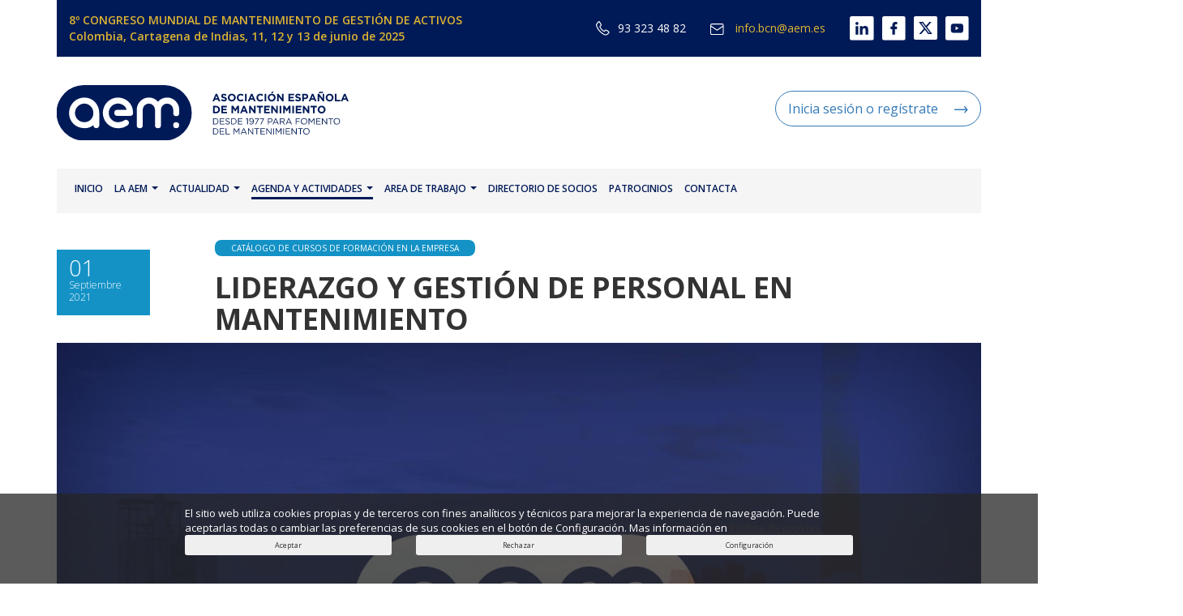

--- FILE ---
content_type: text/html; charset=UTF-8
request_url: https://aem.es/agenda/liderazgo-y-gestion-de-personal-en-mantenimiento-1-1
body_size: 12395
content:
<!DOCTYPE html>
<html>
    <head>
        <!-- AENORMAS -->
        
        <!-- Google tag (gtag.js) -->
                

        <!-- Variables de entorno JS -->
        <script>
            window.API_URL = "https://revista.aem.es/api";
            window.APP_DEBUG = false;
        </script>

        <meta charset="utf-8" />
<meta http-equiv="X-UA-Compatible" content="IE=edge">
<title>AEM</title>
<meta name="viewport" content="width=device-width, initial-scale=1">
<link rel="apple-touch-icon" href="https://aem.es/back/img/ico/60.png">
<link rel="apple-touch-icon" sizes="76x76" href="https://aem.es/back/img/ico/76.png">
<link rel="apple-touch-icon" sizes="120x120" href="https://aem.es/back/img/ico/120.png">
<link rel="apple-touch-icon" sizes="152x152" href="https://aem.es/back/img/ico/152.png">
<link rel="icon" type="image/x-icon" href="https://aem.es/back/img/favicon.ico" />
<meta name="apple-mobile-web-app-capable" content="yes">
<meta name="apple-touch-fullscreen" content="yes">
<meta name="apple-mobile-web-app-status-bar-style" content="default">
<meta content="" name="description" />
<meta content="" name="author" />
<meta name="csrf-token" content="eIImzhBV8GcWGGpgCdkWsmiYIagIlfOJZiFcL3m2">        <link href="https://fonts.googleapis.com/css?family=Open+Sans:300,400,600,700" rel="stylesheet" />
<link href="https://aem.es/plugins/font-awesome/css/font-awesome.min.css" rel="stylesheet" type="text/css" />
<link href="https://aem.es/plugins/bootstrapv3/css/bootstrap.min.css" rel="stylesheet" type="text/css" />
<link rel="stylesheet" href="https://aem.es/plugins/bootstrap-select-1.12.1/css/bootstrap-select.min.css" />
<link href="https://aem.es/plugins/sweet-alert/sweet-alert.min.css" rel="stylesheet" />
<link href="https://aem.es/front/css/estils.css" rel="stylesheet" type="text/css" class="main-stylesheet" />

<!-- HTML5 shim and Respond.js for IE8 support of HTML5 elements and media queries -->
<!-- WARNING: Respond.js doesn't work if you view the page via file:// -->
<!--[if lt IE 9s]>
    <script src="https://oss.maxcdn.com/html5shiv/3.7.3/html5shiv.min.js"></script>
<   script src="https://oss.maxcdn.com/respond/1.4.2/respond.min.js"></script>
<![endif]-->            </head>
    <body>
        <div class="container">
            <div class="row">
                <div class="col-sm-12">
                    <div class="alert alert-warning d-flex justify-content-between align-items-center flex-md-column" style="margin-bottom: 0px; color: #DDB532; background-color: #001A57; border-radius: 0px; border: none; font-size: 14px;">
                        <div class="d-flex w-100">
                            <a href="https://congresomundialdemantenimiento.co/" target="_blank"><strong>8º CONGRESO MUNDIAL DE MANTENIMIENTO DE GESTIÓN DE ACTIVOS<br>Colombia, Cartagena de Indias, 11, 12 y 13 de junio de 2025</strong></a>
                        </div>
                       <div class="d-flex flex-nowrap flex-md-wrap w-100 color-white justify-content-end header-contacto-redes">
                           <p class="m-0 d-flex align-items-center mt-sm-1"><img class="mr-1" src="https://aem.es/front/img/icon-phone.svg" alt="Llámanos al 93 323 48 82"> 93 323 48 82</p>
                           <p class="m-0 d-flex align-items-center ml-3 mt-sm-1"><a href="mailto:info.bcn@aem.es" title="contacta con la AEM"><img class="mr-1" src="https://aem.es/front/img/icon-mail.svg" alt=""> info.bcn@aem.es</a></p>
                           <a href="https://www.linkedin.com/company/11205874/" title="Linkedin AEM" target="_blank"><img class="ml-3 mt-sm-1" src="https://aem.es/front/img/linkedin.svg" alt=""></a>
                           <a href="https://www.facebook.com/AEM-2138589129706234/" title="Facebook AEM" target="_blank"><img class="ml-1 mt-sm-1" src="https://aem.es/front/img/facebook.svg" alt=""></a>
                           <a href="https://twitter.com/AEM_Online" title="Twitter AEM" target="_blank"><img class="ml-1 mt-sm-1" src="https://aem.es/front/img/twitter.svg" alt=""></a>
                           <a href="https://www.youtube.com/channel/UC4dqeFka0zKNdtNloQnbUCQ" title="Youtube AEM" target="_blank"><img class="ml-1 mt-sm-1" src="https://aem.es/front/img/youtube.svg" alt=""></a>
                       </div>
                    </div>
                </div>
            </div>
        </div>
        <!-- Google Tag Manager (noscript) -->
        <noscript>
            <iframe src="https://www.googletagmanager.com/ns.html?id=GTM-N5HPQCG" height="0" width="0" style="display:none;visibility:hidden"></iframe>
        </noscript>
        <!-- End Google Tag Manager (noscript) -->
        <header>
            <div class="container">
                <div class="supermenu-out">
    <div class="supermenu" id="menu-secciones">
        <div class="row">
            <div class="col-sm-1">
                <a href="" class="toggle"><i class="fa fa-times" aria-hidden="true"></i></a>
            </div>
                        
            <div class="col-sm-2">
                <div class="seccion">
                    <p><a href="https://aem.es/la-aem">LA AEM</a></p>
                    <ul>
                        <li><a href="https://aem.es/la-aem/junta-directiva">Junta Directiva</a></li>
                        <li><a href="https://aem.es/la-aem/asociarse">Cómo asociarse</a></li>
                        <li><a href="https://aem.es/la-aem/relaciones-internacionales">Relaciones internacionales</a></li>
                    </ul>
                </div>
            </div>
            <div class="col-sm-2">
                <div class="seccion">
                    <p><a href="https://aem.es/actualidad">ACTUALIDAD</a></p>
                    <ul>
                                                    <li><a href="https://aem.es/actualidad/categorias/actividades">Actividades</a></li>
                                                    <li><a href="https://aem.es/actualidad/categorias/asociados-y-junta-directiva">Asociados y Junta Directiva</a></li>
                                                    <li><a href="https://aem.es/actualidad/categorias/relaciones-internacionales">Relaciones Internacionales</a></li>
                                                    <li><a href="https://aem.es/actualidad/categorias/comites">Comités</a></li>
                                                    <li><a href="https://aem.es/actualidad/categorias/libros">Libros</a></li>
                                                    <li><a href="https://aem.es/actualidad/categorias/entrevistas">Entrevistas</a></li>
                                                    <li><a href="https://aem.es/actualidad/categorias/congreso-2023">Congreso AEM 2023</a></li>
                                                
                    </ul>
                </div>
            </div>
            <div class="col-sm-2">
                <div class="seccion">
                    <p><a href ="https://aem.es/comites">COMITÉS</a></p>
                    
                </div>
            </div>
            <div class="col-sm-2">
                <div class="seccion">
                    <p><a href="https://aem.es/agenda">AGENDA</a></p>
                    
                </div>
            </div>
        </div>
        <div class="row">
            <div class="col-sm-1">
            </div>
            
            
            
            
                                        
        </div>
        <div class="row">
            <div class="col-sm-1">
            </div>
                      
                     
            
            
            
        </div>
        <div class="row">
            <div class="col-sm-1">
            </div>    
                        
        </div>
        <div class="footer-supermenu">
            <div class="social-supermenu">
                <span>SÍGUENOS</span> 
                <a href="">
                <span class="fa-stack fa-lg">
                <i class="fa fa-circle fa-stack-2x"></i>
                <i class="fa fa-linkedin fa-stack-1x fa-inverse"></i>
                </span>
                </a>
                <a href="">
                <span class="fa-stack fa-lg">
                <i class="fa fa-circle fa-stack-2x"></i>
                <i class="fa fa-facebook fa-stack-1x fa-inverse"></i>
                </span>
                </a>
                <a href="">
                <span class="fa-stack fa-lg">
                <i class="fa fa-circle fa-stack-2x"></i>
                <i class="fa fa-youtube fa-stack-1x fa-inverse"></i>
                </span>
                </a>
                <a href="">
                <span class="fa-stack fa-lg">
                <i class="fa fa-circle fa-stack-2x"></i>
                <i class="fa fa-twitter fa-stack-1x fa-inverse"></i>
                </span>
                </a> 
            </div>
            <div class="news-supermenu">
                <a href="https://aem.es/la-aem/asociarse" class="btn-blau">ASOCIATE A LA AEM</a>    
            </div>
        </div>
    </div>
</div>                <div class="row d-flex justify-content-between justify-content-sm-start align-items-center">
    
    <div class="col-md-4 col-xs-8 logo mt-2 mb-2">
            <a href="https://aem.es"><img class="w-100" src="https://aem.es/front/img/logo-aem.svg" alt=""></a>
    </div>
    <div class="col-md-8 hidden-xs col-sm-7">
        <div class="socio">
                            <div class="text-right">
                    <a href="" class="btn-blau btn-blau2" data-toggle="modal" data-target="#login">Inicia sesión o regístrate<img class="ml-2" src="https://aem.es/front/img/right-arrow-blue.svg" alt=""></a>
                    
                    
                </div>
            
        </div>
        
    </div>
</div>
<nav class="navbar navbar-default">

    <button type="button" class="navbar-toggle collapsed" data-toggle="collapse" data-target="#navbar" aria-expanded="false" aria-controls="navbar">
        <span class="sr-only">Toggle navigation</span>
        <span class="icon-bar"></span>
        <span class="icon-bar"></span>
        <span class="icon-bar"></span>
    </button>

    <div id="navbar" class="navbar-collapse collapse">
        <ul class="nav navbar-nav">
            <li class="">
                <a href="https://aem.es">INICIO</a>
            </li>

            <li class=" dropdown">
                <a href="#" class="dropdown-toggle" data-toggle="dropdown" role="button" aria-haspopup="true" aria-expanded="false">LA AEM <span class="caret"></span></a>
                <ul class="dropdown-menu">
                    <li class="">
                        <a href="https://aem.es/la-aem">QUIENES SOMOS</a>
                    </li>
                    <li>
                        <a href="https://www.aem.es/la-aem/organigrama">ORGANIZACIÓN</a>
                    </li>
                    <li class="">
                        <a href="https://aem.es/la-aem/asociarse">HAZTE SOCIO</a>
                    </li>
                    <li class="">
                        <a href="https://aem.es/la-aem/acuerdos">ACUERDOS</a>
                    </li>
                    <li class="">
                        <a href="https://aem.es/comites">COMITÉS</a>
                    </li>
                    <li class="">
                        <a href="https://aem.es/la-aem/patrocinadores">PATROCINADORES</a>
                    </li>
                    <li class="">
                        <a href="https://aem.es/procesos-de-externalizacion">PROCESOS DE EXTERNALIZACIÓN</a>
                    </li>
                    <li class="">
                        <a href="https://aem.es/certificaciones">CERTIFICACIONES</a>
                    </li>
                    <li class="">
                        <a href="https://aem.es/la-aem/agencias">AGENCIAS TERRITORIALES</a>
                    </li> 
                </ul>
            </li>
            
            <li class=" dropdown">
                <a href="#" class="dropdown-toggle" data-toggle="dropdown" role="button" aria-haspopup="true" aria-expanded="false">ACTUALIDAD <span class="caret"></span></a>
                <ul class="dropdown-menu">
                    <li class="">
                        <a href="https://aem.es/actualidad">NOTICIAS</a>
                    </li>
                    <li class="">
                        <a href="https://aem.es/encuestas">ENCUESTAS</a>
                    </li>
                    <li class=" hide">
                        <a href="https://aem.es/links-interes">ENLACES DE INTERÉS</a>
                    </li>     
                    <li class="">
                        <a href="https://aem.es/consultas">CONSULTAS</a>
                    </li>  
                    <li class=" hide">
                        <a href="https://aem.es/foros">FOROS</a>
                    </li>              
                </ul>
            </li>

            <li class="active dropdown">
                <a href="#" class="dropdown-toggle" data-toggle="dropdown" role="button" aria-haspopup="true" aria-expanded="false">AGENDA Y ACTIVIDADES <span class="caret"></span></a>
                <ul class="dropdown-menu">
                    <li class="">
                        <a href="https://aem.es/agenda">AGENDA</a>
                    </li>
                    <li class="">
                        <a href="https://aem.es/articulos">REVISTA AEM</a>
                    </li> 

                    <li class="">
                        <a href="https://aem.es/publicaciones">PUBLICACIONES</a>
                    </li>
                    <li class="">
                        <a href="https://aem.es/cursos-impartidos-socios">CURSOS IMPARTIDOS POR SOCIOS</a>
                    </li>
                    <li class="">
                        <a href="https://aem.es/la-aem/premios-mantenimiento">PREMIOS MANTENIMIENTO</a>
                    </li>
                    <li class="">
                        <a href="https://aem.es/agenda/categorias/formacion-en-empresa">CATÁLOGO DE CURSOS DE FORMACIÓN EN LA EMPRESA</a>
                    </li>
                    <li>
                        <hr>
                    </li>
                    <li class="dropdown-header">EUROMAINTENENCE</li>
                    <li class="">
                        <a href="https://www.euromaintenance.net/" target="_blank"><img src="https://aem.es/front/img/euromaintenence.png" style="width: 150px;" alt=""></a>
                    </li>
                    <li class="">
                        <a href="https://www.euromaintenance.net/call-for-workshops" target="_blank">CALL FOR WORKSHOPS</a>
                    </li>
                </ul>
            </li>

            <li class=" dropdown">
                <a href="#" class="dropdown-toggle" data-toggle="dropdown" role="button" aria-haspopup="true" aria-expanded="false">AREA DE TRABAJO <span class="caret"></span></a>
                <ul class="dropdown-menu">
                    <li class="">
                        <a href="https://aem.es/ofertas-empleo">OFERTAS DE EMPLEO</a>
                    </li>
                    <li class="">
                        <a href="https://aem.es/listado-cvs">LISTADO DE CURRÍCULUMS</a>
                    </li>
                    
                </ul>
            </li>

            
            
            
           
               


             

            
            
            <li class=" hide">
                <a href="https://aem.es/consultas">CONSULTAS</a>
            </li>
<!--
            <li class="">
                <a href="https://aem.es/congreso2022">CONGRESO 2022</a>
            </li>
-->
           <li class="">
               <a href="https://aem.es/directorio-socios">DIRECTORIO DE SOCIOS</a>
           </li>

           <li class="">
                        <a href="https://aem.es/la-aem/patrocinios">PATROCINIOS</a>
                    </li>
            <li class=" hide">
                <a href="https://aem.es/foros">FOROS</a>
            </li> 
                        <li class="">
                <a href="https://aem.es/contacta">CONTACTA</a>
            </li>
            <li class="visible-xs">
                <div class="text-right socio">
                    <a href="" class="btn-blau btn-blau2" data-toggle="modal" data-target="#login">Inicia sesión o regístrate<img class="ml-2" src="https://aem.es/front/img/right-arrow-blue.svg" alt=""></a>
                    
                    
                </div>
            </li>
            
        </ul>
    </div>
</nav>


<nav id="sticky-header" class="navbar navbar-default m-0">
   <button type="button" class="navbar-toggle collapsed" data-toggle="collapse" data-target="#navbar" aria-expanded="false" aria-controls="navbar">
        <span class="sr-only">Toggle navigation</span>
        <span class="icon-bar"></span>
        <span class="icon-bar"></span>
        <span class="icon-bar"></span>
    </button>
    <div class="container navbar-collapse collapse">
        <ul class="nav navbar-nav d-flex flex-wrap align-items-center">
            <a href="https://aem.es" class="mr-1"><img class="w-100" src="https://aem.es/front/img/logo-sticky.svg" alt=""></a>

            <li class="">
                <a href="https://aem.es">INICIO</a>
            </li>

            <li class=" dropdown">
                <a href="#" class="dropdown-toggle" data-toggle="dropdown" role="button" aria-haspopup="true" aria-expanded="false">LA AEM <span class="caret"></span></a>
                <ul class="dropdown-menu">
                    <li class="">
                        <a href="https://aem.es/la-aem">QUIENES SOMOS</a>
                    </li>
                    <li>
                        <a href="https://www.aem.es/la-aem/organigrama">ORGANIZACIÓN</a>
                    </li>
                    <li class="">
                        <a href="https://aem.es/la-aem/asociarse">HAZTE SOCIO</a>
                    </li>
                    <li class="">
                        <a href="https://aem.es/la-aem/acuerdos">ACUERDOS</a>
                    </li>
                    <li class="">
                        <a href="https://aem.es/comites">COMITÉS</a>
                    </li>
                    <li class="">
                        <a href="https://aem.es/la-aem/patrocinadores">PATROCINADORES</a>
                    </li>
                    <li class="">
                        <a href="https://aem.es/procesos-de-externalizacion">PROCESOS DE EXTERNALIZACIÓN</a>
                    </li>
                    <li class="">
                        <a href="https://aem.es/certificaciones">CERTIFICACIONES</a>
                    </li> 
                    <li class="">
                        <a href="https://aem.es/la-aem/agencias">AGENCIAS TERRITORIALES</a>
                    </li>
                </ul>
            </li>
            
            <li class=" dropdown">
                <a href="#" class="dropdown-toggle" data-toggle="dropdown" role="button" aria-haspopup="true" aria-expanded="false">ACTUALIDAD <span class="caret"></span></a>
                <ul class="dropdown-menu">
                    <li class="">
                        <a href="https://aem.es/actualidad">NOTICIAS</a>
                    </li>
                    <li class="">
                        <a href="https://aem.es/encuestas">ENCUESTAS</a>
                    </li>
                    <li class=" hide">
                        <a href="https://aem.es/links-interes">ENLACES DE INTERÉS</a>
                    </li>     
                    <li class="">
                        <a href="https://aem.es/consultas">CONSULTAS</a>
                    </li>  
                    <li class=" hide">
                        <a href="https://aem.es/foros">FOROS</a>
                    </li>              
                </ul>
            </li>

            <li class="active dropdown">
                <a href="#" class="dropdown-toggle" data-toggle="dropdown" role="button" aria-haspopup="true" aria-expanded="false">AGENDA Y ACTIVIDADES <span class="caret"></span></a>
                <ul class="dropdown-menu">
                    <li class="">
                        <a href="https://aem.es/agenda">AGENDA</a>
                    </li>
                    <li class="">
                        <a href="https://aem.es/articulos">REVISTA AEM</a>
                    </li> 

                    <li class="">
                        <a href="https://aem.es/publicaciones">PUBLICACIONES</a>
                    </li>
                    <li class="">
                        <a href="https://aem.es/cursos-impartidos-socios">CURSOS IMPARTIDOS POR SOCIOS</a>
                    </li>
                    <li class="">
                        <a href="https://aem.es/la-aem/premios-mantenimiento">PREMIOS MANTENIMIENTO</a>
                    </li>
                    <li class="">
                        <a href="https://aem.es/agenda/categorias/formacion-en-empresa">CATÁLOGO DE CURSOS DE FORMACIÓN EN LA EMPRESA</a>
                    </li>
                    <li>
                        <hr>
                    </li>
                    <li class="dropdown-header">EUROMAINTENENCE</li>
                    <li class="">
                        <a href="https://www.euromaintenance.net/" target="_blank"><img src="https://aem.es/front/img/euromaintenence.png" style="width: 150px;" alt=""></a>
                    </li>
                    <li class="">
                        <a href="https://www.euromaintenance.net/call-for-workshops" target="_blank">CALL FOR WORKSHOPS</a>
                    </li>
                </ul>
            </li>
            
            <li class=" dropdown">
                <a href="#" class="dropdown-toggle" data-toggle="dropdown" role="button" aria-haspopup="true" aria-expanded="false">AREA DE TRABAJO <span class="caret"></span></a>
                <ul class="dropdown-menu">
                    <li class="">
                        <a href="https://aem.es/ofertas-empleo">OFERTAS DE EMPLEO</a>
                    </li>
                    <li class="">
                        <a href="https://aem.es/listado-cvs">LISTADO DE CURRÍCULUMS</a>
                    </li>
                    
                </ul>
            </li>

            
            
            
           
               


             

            
            
            <li class=" hide">
                <a href="https://aem.es/consultas">CONSULTAS</a>
            </li>


            <li class="">
                <a href="https://aem.es/directorio-socios">DIRECTORIO DE SOCIOS</a>
            </li>
<!--
            <li class="">
                <a href="https://aem.es/congreso2022">CONGRESO 2022</a>
            </li>
-->
           <li class="">
                        <a href="https://aem.es/la-aem/patrocinios">PATROCINIOS</a>
                    </li>

            <li class=" hide">
                <a href="https://aem.es/foros">FOROS</a>
            </li> 
                        <li class="">
                <a href="https://aem.es/contacta">CONTACTA</a>
            </li>
            <li class="visible-xs">
                <div class="text-right socio">
                    <a href="" class="btn-blau btn-blau2" data-toggle="modal" data-target="#login">Inicia sesión o regístrate<img class="ml-2" src="https://aem.es/front/img/right-arrow-blue.svg" alt=""></a>
                    
                    
                </div>
            </li>
            
        </ul>
    </div>
</nav>


<!-- NORMAS UNE -->
            </div>
                    </header>

        <!-- Go to www.addthis.com/dashboard to customize your tools --> <script type="text/javascript" src="//s7.addthis.com/js/300/addthis_widget.js#pubid=ra-5906e56e659c9d19"></script> 
    <article class="ficha-evento">
        <div class="container">
            <div class="row">
                <div class="col-sm-2">
                    <div class="fecha">
                        <strong>01</strong><br>Septiembre<br>2021
                    </div> 
                </div>
                <div class="col-md-10">
                                                                    <a href="https://aem.es/agenda/categorias/formacion-en-empresa" class="tag text-uppercase">Catálogo de Cursos de formación en la empresa</a>
                                        <h1>LIDERAZGO Y GESTIÓN DE PERSONAL EN MANTENIMIENTO</h1>
                </div>
            </div>
            <div class="row">
                <div class="col-md-12">
                    <figure>
                                                    <img src="https://aem.es/uploads/imagenes-default/aem-alternativa.jpg" class="img-responsive" alt="">
                                                                    </figure>
                </div>
            </div>
            <div class="info-evento row">
                <div class="col-sm-7">
                                            <div class="tit">DESCRIPCIÓN</div>                        
                        <div class="">
                            <p style="margin-bottom:6.0pt; text-align:justify"><span style="font-size:11.0pt"><span arial="" style="font-family:">En la actualidad se habla mucho de líderes y liderazgo, de estilos, de características o las habilidades requeridas para influir de manera positiva en los demás. Pero la gestión de personal y el liderazgo empresarial se centran más si cabe en materializar sus beneficios; sobre todo, en la actualidad, modelada por la disrupción de las nuevas tecnologías derivadas de la Industria 4.0, o lo que nos viene con futuro cercano con la llegada de la IA (Inteligencia Artificial). Pero lo que de verdad se impone en todo este proceso de cambio, es convertir lo complejo en sencillo, amén de hacerlo de forma realista, ágil y segura.</span></span></p>

<p style="margin-bottom:6.0pt; text-align:justify"><span style="font-size:11.0pt"><span arial="" style="font-family:">En nuestro caso, además, si nos fijamos en la esencia de Mantenimiento. Es por ello por lo que nos sentimos plenamente identificados con la definición que expresa Peter Ferdinand Drucker: “<i>Gestionar es hacer correctamente las cosas, mientras que liderar es hacer las cosas correctas</i>“. </span></span></p>

<p style="margin-bottom:6.0pt; text-align:justify"><span style="font-size:11.0pt"><span arial="" style="font-family:">Así, durante este curso, revisaremos los elementos esenciales del liderazgo, particularizando en Mantenimiento. Tratándolo como un elemento esencial y adaptándolo a sus peculiaridades como servicio; al final, su razón de ser.</span></span></p>

                            
                                                    </div>
                                    </div>
                <div class="col-sm-5">   
                        <div class="horarios">
                                                            <div class="row">
                                    <div class="col-sm-12">
                                        <div class="tit">PROGRAMA</div>
                                        <div class="">
                                            
                                                                                            <a href="https://aem.es/uploads/actos/documentos/384ebed603cdb697cfdf542fa8c08e31a946cf7e.pdf" class="btn-blau">DESCARGAR</a>
                                                                                    </div>
                                    </div>
                                </div>
                                                                                        <div class="row">
                                    <div class="col-sm-12">
                                        <div class="tit">HORARIOS E INSCRIPCIONES</div>    
                                    </div>
                                </div>
                                <div class="row">
                                    <div class="col-md-12">
                                        <div class="">
                                            <p>Los Cursos "In Plant" se adaptan a las necesidades de cada Empresa, tanto en contenido como en duración.</p>

                                        </div>
                                    </div>
                                </div>
                                                                                </div>
                </div>
            </div>
        </div>

        
        <div class="bg-gris">
            <div class="container">
                <div class="row">
                    <div class="col-sm-6 col-sm-offset-1">
                                            </div>
                </div>
                
            </div>
        </div>




        <div class="container">
            <div class="info-extra">
                <div class="row">
                    <!-- <div class="col-sm-11 col-sm-offset-1"> -->
                        <div class="col-sm-12">
                          
                    </div>
                </div>
            </div>

            <div class="proximos-eventos">
                                    <div class="row">
                        <div class="col-md-12 text-uppercase">
                            <h3>OTROS EVENTOS EN Septiembre</h3>
                        </div>
                    </div> 
                        
                    <div class="row">
    
    <div class="col-md-3">
        <div class="box-proximo-evento">
            <h4>
                <a href="https://aem.es/agenda/aspectos-tecnicos-de-seguridad-en-maquinas-nuevas-y-en-uso-su-efecto-sobre-el-mantenimiento-1">ASPECTOS TÉCNICOS DE SEGURIDAD EN MÁQUINAS NUEVAS Y EN USO. SU EFECTO SOBRE EL MANTENIMIENTO</a>
            </h4>
        </div>
    </div>

            
    
    <div class="col-md-3">
        <div class="box-proximo-evento">
            <h4>
                <a href="https://aem.es/agenda/mejorar-productividad-mantenimiento">COMO MEJORAR LA PRODUCTIVIDAD EN MANTENIMIENTO</a>
            </h4>
        </div>
    </div>

            
    
    <div class="col-md-3">
        <div class="box-proximo-evento">
            <h4>
                <a href="https://aem.es/agenda/contratacion-avanzada-prevencion-cesion-ilegal">CONTRATACIÓN AVANZADA DEL MANTENIMIENTO Y PREVENCIÓN DE LA CESIÓN ILEGAL DE TRABAJADORES</a>
            </h4>
        </div>
    </div>

            
    
    <div class="col-md-3">
        <div class="box-proximo-evento">
            <h4>
                <a href="https://aem.es/agenda/gestion-organizacion-mantenimiento-1">GESTIÓN Y ORGANIZACIÓN DEL MANTENIMIENTO</a>
            </h4>
        </div>
    </div>

            </div>
            
            <div class="row">
    
    <div class="col-md-3">
        <div class="box-proximo-evento">
            <h4>
                <a href="https://aem.es/agenda/mantenimiento-bombas-centrifugas">MANTENIMIENTO DE BOMBAS CENTRÍFUGAS</a>
            </h4>
        </div>
    </div>

            
    
    <div class="col-md-3">
        <div class="box-proximo-evento">
            <h4>
                <a href="https://aem.es/agenda/mantenimiento-instalaciones-electricas">MANTENIMIENTO DE INSTALACIONES ELÉCTRICAS</a>
            </h4>
        </div>
    </div>

            
    
    <div class="col-md-3">
        <div class="box-proximo-evento">
            <h4>
                <a href="https://aem.es/agenda/responsabilidades-legales-mantenimiento">RESPONSABILIDADES LEGALES QUE AFECTAN AL MANTENIMIENTO</a>
            </h4>
        </div>
    </div>

            
    
    <div class="col-md-3">
        <div class="box-proximo-evento">
            <h4>
                <a href="https://aem.es/agenda/camino-hacia-el-mantenimiento-4-0-innovacion-tecnologia-orientada-hacia-la-digializacion">CAMINO HACIA EL MANTENIMIENTO 4.0. Innovación y Tecnología orientada hacia la digitalización</a>
            </h4>
        </div>
    </div>

            </div>
            
            <div class="row">
    
    <div class="col-md-3">
        <div class="box-proximo-evento">
            <h4>
                <a href="https://aem.es/agenda/mantenimiento-edificacion">MANTENIMIENTO EN LA EDIFICACIÓN</a>
            </h4>
        </div>
    </div>

            
    
    <div class="col-md-3">
        <div class="box-proximo-evento">
            <h4>
                <a href="https://aem.es/agenda/optimizacion-de-planes-de-mantenimiento-mediante-el-analisis-de-modo-efecto-de-fallos-y-criticidad-amef-amefc-norma-une-en-60812-2018">OPTIMIZACIÓN DE PLANES DE MANTENIMIENTO MEDIANTE EL ANÁLISIS DE MODO, EFECTO DE FALLOS Y CRITICIDAD. “AMEF/AMEFC” (NORMA UNE-EN-60812-2018)</a>
            </h4>
        </div>
    </div>

            
    
    <div class="col-md-3">
        <div class="box-proximo-evento">
            <h4>
                <a href="https://aem.es/agenda/prevencion-monitorizacion-y-control-de-la-corrosion-en-la-industria-1">PREVENCIÓN, MONITORIZACIÓN Y CONTROL DE LA CORROSIÓN EN LA INDUSTRIA</a>
            </h4>
        </div>
    </div>

            
    
    <div class="col-md-3">
        <div class="box-proximo-evento">
            <h4>
                <a href="https://aem.es/agenda/optimizacion-del-mantenimiento-en-el-marco-de-la-gestion-de-activos">LA OPTIMIZACIÓN DEL MANTENIMIENTO EN EL MARCO DE LA GESTIÓN DE ACTIVOS</a>
            </h4>
        </div>
    </div>

            </div>
            
            <div class="row">
    
    <div class="col-md-3">
        <div class="box-proximo-evento">
            <h4>
                <a href="https://aem.es/agenda/gestion-de-almacenes-y-stocks-en-el-mantenimiento">GESTIÓN DE ALMACENES Y STOCKS EN EL MANTENIMIENTO</a>
            </h4>
        </div>
    </div>

            
    
    <div class="col-md-3">
        <div class="box-proximo-evento">
            <h4>
                <a href="https://aem.es/agenda/gestion-estrategia-del-mantenimiento">GESTIÓN ESTRATÉGICA DEL MANTENIMIENTO</a>
            </h4>
        </div>
    </div>

            
    
    <div class="col-md-3">
        <div class="box-proximo-evento">
            <h4>
                <a href="https://aem.es/agenda/gestion-del-mantenimiento-confiabilidad-1-1">GESTIÓN DEL MANTENIMIENTO &amp; CONFIABILIDAD</a>
            </h4>
        </div>
    </div>

            
    
    <div class="col-md-3">
        <div class="box-proximo-evento">
            <h4>
                <a href="https://aem.es/agenda/tecnicas-de-mantenimiento-predictivo">TÉCNICAS DE MANTENIMIENTO PREDICTIVO</a>
            </h4>
        </div>
    </div>

            </div>
            
            <div class="row">
    
    <div class="col-md-3">
        <div class="box-proximo-evento">
            <h4>
                <a href="https://aem.es/agenda/indicadores-clave-de-rendimiento-kpi-y-auditoria-del-mantenimiento-1">INDICADORES CLAVE DE RENDIMIENTO (KPI) Y AUDITORIA DEL MANTENIMIENTO</a>
            </h4>
        </div>
    </div>

            
    
    <div class="col-md-3">
        <div class="box-proximo-evento">
            <h4>
                <a href="https://aem.es/agenda/seguridad-en-atmosferas-explosivas-atex">SEGURIDAD EN ATMÓSFERAS EXPLOSIVAS ATEX</a>
            </h4>
        </div>
    </div>

            
    
    <div class="col-md-3">
        <div class="box-proximo-evento">
            <h4>
                <a href="https://aem.es/agenda/incidencia-digitalizacion-mantenimiento">INCIDENCIA DE LA DIGITALIZACIÓN EN EL MANTENIMIENTO DE LAS INDUSTRIAS AVANZADAS - 15 de Septiembre 2021 - AEM EXPOQUIMIA</a>
            </h4>
        </div>
    </div>

            
    
    <div class="col-md-3">
        <div class="box-proximo-evento">
            <h4>
                <a href="https://aem.es/agenda/lean-maintenance-1-1-1-1-1">LEAN MAINTENANCE</a>
            </h4>
        </div>
    </div>

            </div>
        
                            </div>
            <div class="row">
                <div class="col-md-12">
                    <a href="https://aem.es/agenda" class="btn-arrow">VER TODOS LOS EVENTOS <i class="fa fa-arrow-right" aria-hidden="true"></i></a>
                </div>
            </div>
        </div>
    </article>

<br><br>
    <div class="container">
        <div class="newsletter-horitzontal">
    <div class="row">
        <div class="col-md-4">
            <h3>NEWSLETTER</h3>
            <p>Suscríbete a nuestro newsletter para recibir la información actualizada que te interesa a ti y para tu negocio.</p>    
        </div>
        <form method="post" action="https://aem.es/newsletter/suscribirse-newsletter" class="formNewsletter">
        <div class="col-md-4">
            <div class="form-group div-nombre">
                <input type="text" class="form-control nombre" placeholder="Nombre" name="nombre">
            </div>
            <div class="form-group div-email">
                <input type="text" class="form-control email" placeholder="E-mail" name="email">
            </div>
        </div>
        <div class="col-md-4">
            
            <button type="submit" class="btn btn-blau susribirse-newsletter">ENVIAR</button>
        </div>
        </form>
    </div>
</div>    </div>
    
    
        
        <div class="modal fade stick-up in" id="modal_error_newsletter" tabindex="-1" role="dialog" aria-hidden="false" style="display: none;">
    <div class="modal-dialog">
        <div class="modal-content">
            <div class="modal-body">
                <button type="button" class="close" data-dismiss="modal">&times;</button>
                <div class="row">
                    <div class="col-md-12">
                        <p id="mensaje_error_newsletter"></p>
                    </div>
                </div>
            </div>
        </div>
    </div>
</div>        <div class="modal fade stick-up in" id="modal_info_newsletter" tabindex="-1" role="dialog" aria-hidden="false" style="display: none;">
    <div class="modal-dialog">
        <div class="modal-content">
            <div class="modal-body">
                <button type="button" class="close" data-dismiss="modal">&times;</button>
                <div class="row">
                    <div class="col-md-12">
                        <p id="mensaje_aviso_newsletter"></p>
                    </div>
                </div>
            </div>
        </div>
    </div>
</div>                    <div class="modal fade" id="login" tabindex="-1" role="dialog" aria-labelledby="myModalLabel">
    <div class="modal-dialog" role="document">
        <div class="modal-content d-flex flex-wrap">
           
        
           <div class="col-sm-6 col-sm-push-6 w-sm-100">
            <div class="modal-header">
                <button type="button" class="close" data-dismiss="modal" aria-label="Close"><span aria-hidden="true">&times;</span></button>
                <h4 class="modal-title" id="myModalLabel">Entrar en mi perfil</h4>
            </div>
            <form action="https://aem.es/login" method="post" id="formLogin">
                <input type="hidden" name="_token" value="eIImzhBV8GcWGGpgCdkWsmiYIagIlfOJZiFcL3m2">
                <div class="modal-body">
                    <div class="form-group">
                        <label for="email">E-mail</label>
                        <input type="text" class="form-control" name="email" id="email" required>
                    </div>
                    <div class="form-group">
                        <label for="password">Contraseña</label>
                        <input type="password" class="form-control" name="password" id="password" required>
                    </div>                
                </div>
                <div class="modal-footer">
                                        
                    <button  class="btn-blau-fosc" id="">Entrar</button>
                </div>
            </form>
        </div>
        <div class="col-sm-6 col-sm-pull-6 w-sm-100">
                <div class="modal-header">
                    <h4 class="modal-title" id="myModalLabel">Registrarse</h4>
                </div>
                
                <div class="modal-footer">
                    <p>Si aún no tienes una cuenta de aem, puedes registrarte aquí.</p>
                    <a href="https://aem.es/la-aem/asociarse" class="mt-2"><button class="btn-blau2" id="">Regístrate</button></a>
                </div>
            </div>
    </div>
    
</div>
</div>                

        <section class="logos logos-importantes ">
        <div class="container text-center">
            <div class="row">
                <div class="col-sm-12">
                    <h3 class="text-center">PATROCINADORES</h3>
                </div>
            </div>
            <div class="row">
                                    <div class="col-sm-4 mt-3">
                        <div class="resize-logos">
                            <a href="https://www.baroig.com" target="_blank" class="view-patrocinador" data-patrocinador-id="76">
                                <div class="figure" style="background-image: url(https://aem.es/uploads/configuracion/patrocinadores/17ff186d6e033164a391bea4bad05aa6d0e3025b.jpg)"></div>
                                <em>BAROIG</em>
                            </a>
                        </div>
                    </div>
                                    <div class="col-sm-4 mt-3">
                        <div class="resize-logos">
                            <a href="https://www.airfal.com/" target="_blank" class="view-patrocinador" data-patrocinador-id="75">
                                <div class="figure" style="background-image: url(https://aem.es/uploads/configuracion/patrocinadores/d871a18cbbd2edf899720b759b7864b5f55283f7.png)"></div>
                                <em>AIRFAL</em>
                            </a>
                        </div>
                    </div>
                                    <div class="col-sm-4 mt-3">
                        <div class="resize-logos">
                            <a href="https://www.issworld.com/es-es/servicios/servicios/servicios-tecnicos" target="_blank" class="view-patrocinador" data-patrocinador-id="74">
                                <div class="figure" style="background-image: url(https://aem.es/uploads/configuracion/patrocinadores/34e8499a50b595204cf8f69dff48ae8432ee185e.jpg)"></div>
                                <em>ISS</em>
                            </a>
                        </div>
                    </div>
                                    <div class="col-sm-4 mt-3">
                        <div class="resize-logos">
                            <a href="https://www.brother.es/consumibles/cintas-y-etiquetas/consumibles-marcaje-y-senaletica?utm_source=aem.es&amp;utm_medium=display&amp;utm_campaign=consumiblessafety&amp;utm_content=logo" target="_blank" class="view-patrocinador" data-patrocinador-id="73">
                                <div class="figure" style="background-image: url(https://aem.es/uploads/configuracion/patrocinadores/5bee79a2c1e95dced7399dab53b33ed952f8a5f4.jpg)"></div>
                                <em>BROTHER</em>
                            </a>
                        </div>
                    </div>
                                    <div class="col-sm-4 mt-3">
                        <div class="resize-logos">
                            <a href="https://www.drukatt.com/" target="_blank" class="view-patrocinador" data-patrocinador-id="70">
                                <div class="figure" style="background-image: url(https://aem.es/uploads/configuracion/patrocinadores/249f4d9cecca693b474a17d32d99a3019f95e3d3.png)"></div>
                                <em>DRUKATT</em>
                            </a>
                        </div>
                    </div>
                                    <div class="col-sm-4 mt-3">
                        <div class="resize-logos">
                            <a href="https://www.berger-levrault.com" target="_blank" class="view-patrocinador" data-patrocinador-id="69">
                                <div class="figure" style="background-image: url(https://aem.es/uploads/configuracion/patrocinadores/ffe3c1edf93f7fa8327cba8ae2428282e3dedce3.png)"></div>
                                <em>BERGER LEVRAULT</em>
                            </a>
                        </div>
                    </div>
                                    <div class="col-sm-4 mt-3">
                        <div class="resize-logos">
                            <a href="https://www.icareweb.com?utm_source=partners&amp;utm_medium=website&amp;utm_campaign=partner_2025_aem&amp;utm_id=es" target="_blank" class="view-patrocinador" data-patrocinador-id="46">
                                <div class="figure" style="background-image: url(https://aem.es/uploads/configuracion/patrocinadores/edd61e88a153fd93957a114bdcfc48063642f34a.png)"></div>
                                <em>I-CARE GROUP</em>
                            </a>
                        </div>
                    </div>
                                    <div class="col-sm-4 mt-3">
                        <div class="resize-logos">
                            <a href="https://www.enagas.es" target="_blank" class="view-patrocinador" data-patrocinador-id="2">
                                <div class="figure" style="background-image: url(https://aem.es/uploads/configuracion/patrocinadores/a71d66ab10bc7f6be00e01d8ceeeed497b4820de.png)"></div>
                                <em>ENAGAS</em>
                            </a>
                        </div>
                    </div>
                                    <div class="col-sm-4 mt-3">
                        <div class="resize-logos">
                            <a href="https://www.sisteplant.com/" target="_blank" class="view-patrocinador" data-patrocinador-id="6">
                                <div class="figure" style="background-image: url(https://aem.es/uploads/configuracion/patrocinadores/99ce3eb3d7d338b008250986b8ac13ae297a5463.png)"></div>
                                <em>SISTEPLANT</em>
                            </a>
                        </div>
                    </div>
                                    <div class="col-sm-4 mt-3">
                        <div class="resize-logos">
                            <a href="https://www.gruphelco.es/" target="_blank" class="view-patrocinador" data-patrocinador-id="5">
                                <div class="figure" style="background-image: url(https://aem.es/uploads/configuracion/patrocinadores/d504427b0b91c45590054f57e93c46f2827b23ae.png)"></div>
                                <em>GRUPHELCO</em>
                            </a>
                        </div>
                    </div>
                                    <div class="col-sm-4 mt-3">
                        <div class="resize-logos">
                            <a href="https://www.grupoelektra.es" target="_blank" class="view-patrocinador" data-patrocinador-id="67">
                                <div class="figure" style="background-image: url(https://aem.es/uploads/configuracion/patrocinadores/0c7233479eb6524a4bf0e5e44d1a75b7a8d07dad.JPG)"></div>
                                <em>ELEKTRA</em>
                            </a>
                        </div>
                    </div>
                                    <div class="col-sm-4 mt-3">
                        <div class="resize-logos">
                            <a href="https://www.repsol.com/es/index.cshtml" target="_blank" class="view-patrocinador" data-patrocinador-id="56">
                                <div class="figure" style="background-image: url(https://aem.es/uploads/configuracion/patrocinadores/3f13f395c34ed29083248bc437f97aee599a9a7e.png)"></div>
                                <em>REPSOL</em>
                            </a>
                        </div>
                    </div>
                                    <div class="col-sm-4 mt-3">
                        <div class="resize-logos">
                            <a href="http://www.ilboc.com/" target="_blank" class="view-patrocinador" data-patrocinador-id="45">
                                <div class="figure" style="background-image: url(https://aem.es/uploads/configuracion/patrocinadores/8608177d1708ca570a8e2726c322d57f626aa2ff.png)"></div>
                                <em>ILBOC</em>
                            </a>
                        </div>
                    </div>
                            </div>
            <div class="row">
                <div class="col-sm-12 mt-5 text-center">
                    <p><a href="https://aem.es/la-aem/patrocinadores">Ir a página de patrocinadores</a></p>
                </div>
            </div>
        </div>
    </section>
    <section class="logos mt-4">
        <div class="container text-center">
            <div class="row">
                <div class="col-sm-12">
                    <h3 class="text-center">ACUERDOS ESTRATÉGICOS</h3>
                </div>
            </div>
            <div class="row d-flex justify-content-center">
                <div class="col-sm-2">
                    <div class="resize-logos mb-3">
                        <a href="https://www.aeqtonline.com" target="_blank">
                            <div class="figure" style="background-image: url(https://aem.es/front/img/logo-AEQT.png)"></div>
                            <em>AEQT</em>
                        </a>
                    </div>
                </div>
                <div class="col-sm-2">
                    <div class="resize-logos mb-3">
                        <a href="https://aiqbe.es" target="_blank">
                            <div class="figure" style="background-image: url(https://aem.es/front/img/logo-AIQBE.png)"></div>
                            <em>AIQBE</em>
                        </a>
                    </div>
                </div>
                <div class="col-sm-2">
                    <div class="resize-logos mb-3">
                        <a href="https://aeve.org" target="_blank" title="Salvetti Foundation">
                            <div class="figure" style="background-image: url(https://aem.es/front/img/logo-AEVE.png)"></div>
                            <em>AEVE</em>
                        </a>
                    </div>
                </div>
                <div class="col-sm-2">
                    <div class="resize-logos mb-3">
                        <a href="https://ifma-spain.org" target="_blank">
                            <div class="figure" style="background-image: url(https://aem.es/front/img/logo-IFMA.png)"></div>
                            <em>IFMA</em>
                        </a>
                    </div>
                </div>
                <div class="col-sm-2">
                    <div class="resize-logos mb-3">
                        <a href="https://www.acfm.cat" target="_blank">
                            <div class="figure" style="background-image: url(https://aem.es/front/img/logo-ACFM.png)"></div>
                            <em>ACFM</em>
                        </a>
                    </div>
                </div>
            </div>
            <div class="row d-flex justify-content-center">
                <div class="col-sm-2">
                    <div class="resize-logos mb-3">
                        <a href="https://isa-spain.org/" target="_blank">
                            <div class="figure" style="background-image: url(https://aem.es/front/img/logo-ISA.png)"></div>
                            <em>ISA</em>
                        </a>
                    </div>
                </div>
                <div class="col-sm-2">
                    <div class="resize-logos mb-3">
                        <a href="https://iicv.net/" target="_blank">
                            <div class="figure" style="background-image: url(https://aem.es/front/img/Logo_COIICV_01.jpg)"></div>
                            <em>IICV</em>
                        </a>
                    </div>
                </div>
            </div>
            
        </div>
    </section>
    <section class="logos mt-4">
        <div class="container text-center">
            <div class="row">
                <div class="col-sm-12">
                    <h3 class="text-center">COLABORADORES</h3>
                </div>
            </div>
            <div class="row">
                <div class="col-sm-2">
                    <div class="resize-logos mb-5">
                        <a href="http://www.efnms.org/" target="_blank">
                            <div class="figure" style="background-image: url(https://aem.es/front/img/logo-efnms.gif)"></div>
                            <em>EFNMS</em>
                        </a>
                    </div>
                </div>
                <div class="col-sm-2">
                    <div class="resize-logos mb-5">
                        <a href="http://www.maintworld.com/" target="_blank">
                            <div class="figure" style="background-image: url(https://aem.es/front/img/logo-maintworld.gif)"></div>
                            <em>MAINTWORLD</em>
                        </a>
                    </div>
                </div>
                <div class="col-sm-2">
                    <div class="resize-logos mb-5">
                        <a href="https://www.salvettifoundation.eu" target="_blank" title="Salvetti Foundation">
                            <div class="figure" style="background-image: url(https://aem.es/front/img/logo-salvetti.gif)"></div>
                            <em>FUNDACIÓN SALVETTI</em>
                        </a>
                    </div>
                </div>
                <div class="col-sm-2">
                    <div class="resize-logos mb-5">
                        <a href="https://www.une.org" target="_blank">
                            <div class="figure" style="background-image: url(https://aem.es/front/img/logo-aenor.gif)"></div>
                            <em>AENOR</em>
                        </a>
                    </div>
                </div>
                <div class="col-sm-2">
                    <div class="resize-logos mb-5">
                        <a href="http://www.fim-mantenimiento.org/" target="_blank">
                            <div class="figure" style="background-image: url(https://aem.es/front/img/logo-fim.gif)"></div>
                            <em>FEDERACIÓN IBEROAMERICANA DE MANTENIMIENTO</em>
                        </a>
                    </div>
                </div>
                <div class="col-sm-2">
                    <div class="resize-logos mb-5">
                        <a href="https://www.upv.es/titulaciones/MUIM/indexc.html" target="_blank">
                            <div class="figure" style="background-image: url(https://aem.es/front/img/logo-upvalencia.png)"></div>
                            <em>UNIVERSITAT POLITÈCNICA DE VALENCIA</em>
                        </a>
                    </div>
                </div>
            </div>
            
        </div>
    </section>

        <footer>
    <div class="background-footer">
        <img class="img-full-left-footer" src="https://aem.es/front/img/ilustracion-footer.svg" alt="ilustración trabajadores">

        <div class="container">
            <div class="row">
                <div class="col-lg-6 col-md-8 col-sm-10 col-xs-12 d-flex justify-content-between flex-column pt-5 pb-5">
                    <div class="row">
                        <div class="col-sm-7 col-xs-8">
                            <img class="w-100" src="https://aem.es/front/img/logo-footer.svg" alt="logo aem negativo">
                        </div>
                        <div class="col-xs-12 mt-2">
                            <p>Plaza Doctor Letamendi 37 4º 2ª 08007 Barcelona (España) <br>93 323 48 82 - 93 655 00 12 <br><a href="mailto:info.bcn@aem.es" title="contacta con la AEM">info.bcn@aem.es</a></p>
                            <div class="row mt-2">
                                <div class="col-md-12 col-sm-6 col-xs-12 d-flex flex-wrap">
                                    <a href="https://www.aem.es/aviso-legal" title="Accede al Aviso Legal">AVISO LEGAL </a>
                                    <p class="mx-5"> · </p>
                                    <a href="https://www.aem.es/politica-privacidad" title="Accede a la Política de Privacidad"> POLITICA DE PRIVACIDAD </a>
                                    <p class="mx-5"> · </p>
                                    <a href="https://www.aem.es/condiciones-generales" title="Accede a las Condiciones Generales"> CONDICIONES GENERALES </a>
                                    <p class="mx-5"> · </p>
                                    <a href="https://www.aem.es/politica-cookies" title="Accede a la Política de Cookies"> POLÍTICA DE COOKIES </a>
                                    <a href="#" id="editcookiesettings" title="Configurar Cookies"> CONFIGURAR COOKIES </a>
                                </div>
                            </div>
                        </div>
                    </div>
                    <div class="row">
                        <div class="col-lg-4 col-xs-4 mt-sm-3">
                            <img src="https://aem.es/front/img/footer_iso.png" alt="Logo isos" class="img-fluid" style="max-height: 125px; margin: 5rem 0;">
                        </div>
                    </div>
                    <div class="row">
                        <div class="col-lg-4 col-xs-4 mt-sm-3">
                            <a href="https://www.studiogenesis.es/" target="_blank" title="Studiogenesis, diseño web y desarrollo"><img class="w-100" src="https://aem.es/front/img/logo-studiogenesis.svg" alt="logo studiogenesis"></a>
                        </div>
                    </div>
                </div>
                
            </div>
        </div>
    </div>
    
</footer>
        
        <div class="modal fade" id="privacidad" tabindex="-1" role="dialog" aria-labelledby="myModalLabel">
    <div class="modal-dialog" role="document">
        <div class="modal-content">
            <div class="modal-body">
                <button type="button" class="close" data-dismiss="modal" aria-label="Close"><span aria-hidden="true">&times;</span></button>
                <h4 class="modal-title" id="myModalLabel">Política privacidad</h4>
                <p>Lorem ipsum dolor sit amet, consectetur adipisicing elit. Recusandae, similique nam saepe. Beatae nostrum quod officiis, earum! Exercitationem laboriosam, voluptatum asperiores rerum, ea neque excepturi voluptatem itaque eos ratione cumque.</p>
                <p>Lorem ipsum dolor sit amet, consectetur adipisicing elit. Recusandae, similique nam saepe. Beatae nostrum quod officiis, earum! Exercitationem laboriosam, voluptatum asperiores rerum, ea neque excepturi voluptatem itaque eos ratione cumque.</p>
                <p>Lorem ipsum dolor sit amet, consectetur adipisicing elit. Recusandae, similique nam saepe. Beatae nostrum quod officiis, earum! Exercitationem laboriosam, voluptatum asperiores rerum, ea neque excepturi voluptatem itaque eos ratione cumque.</p>
                <p>Lorem ipsum dolor sit amet, consectetur adipisicing elit. Recusandae, similique nam saepe. Beatae nostrum quod officiis, earum! Exercitationem laboriosam, voluptatum asperiores rerum, ea neque excepturi voluptatem itaque eos ratione cumque.</p>
            </div>
        </div>
    </div>
</div>        <script src="https://ajax.googleapis.com/ajax/libs/jquery/1.12.4/jquery.min.js"></script>
    <script src="https://cdnjs.cloudflare.com/ajax/libs/ScrollMagic/2.0.7/ScrollMagic.min.js" integrity="sha512-HzAEuXwhLxwm/Jj+5ecdjzrRVrjuh2ZeIxyT1Ln37TO5pWNMnKBuU7cfd1wvRQ/k86w1oC174Yk1T7aRlBpIcA==" crossorigin="anonymous"></script>
    <script src="https://cdnjs.cloudflare.com/ajax/libs/ScrollMagic/2.0.7/plugins/animation.gsap.min.js" integrity="sha512-A98SmLRZISk4eIxQBeCm8k0jAcwN3A3lBx4hr7baoMpV1VpxcxlZIhi5fJIZN50sQ5RlCzx8yV+Voy2cR6x0aA==" crossorigin="anonymous"></script>
    <script src="https://cdnjs.cloudflare.com/ajax/libs/gsap/3.4.2/gsap.min.js" integrity="sha512-pCPP9sfLW9T7EZiw725jUl+ux032sjGhFE+ZAx00C1iO55ZmZJWpfNGbDf2ZF5b0UqxRqSW548PbZEWmH+S7pA==" crossorigin="anonymous"></script>
<script src="https://aem.es/front/js/sticky-header.js"></script>
<script src="https://aem.es/plugins/bootstrapv3/js/bootstrap.min.js" type="text/javascript"></script>
<script src="https://aem.es/plugins/bootstrap-tabcollapse.js" type="text/javascript"></script>
<script src="https://aem.es/plugins/bootstrap-select-1.12.1/js/bootstrap-select.min.js"></script>
<script src="https://aem.es/front/js/newsletter/newsletter.js"></script>

<script src="https://aem.es/plugins/sweet-alert/sweet-alert.min.js" type="text/javascript"></script>
<script>
    function mensajeSweetAlert(errores, type = "error", titlShow = "Oops...", html = true) {
        textoErrores = '';

        if(Array.isArray(errores)) {            
            for(i = 0; i < errores.length; i++) {
                textoErrores += errores[i] + '\n';
            }
        } else {
            textoErrores = errores;
        }
        
        if(textoErrores != '') {
            swal({
                title: titlShow,
                text: textoErrores,
                html: html,
                type: type,
            });
        }        
    }
</script>
<script type="text/javascript">
    $('.toggle').on('click', function(e){
        e.preventDefault();
        if($('#menu-secciones').css('display') == 'none') {
            $('#menu-secciones').fadeIn(800);
        } else {
            $('#menu-secciones').fadeOut(800);
        }
    });
    $('#myTab').tabCollapse();

    function validateEmail(email) {
        var re = /^(([^<>()\[\]\\.,;:\s@"]+(\.[^<>()\[\]\\.,;:\s@"]+)*)|(".+"))@((\[[0-9]{1,3}\.[0-9]{1,3}\.[0-9]{1,3}\.[0-9]{1,3}])|(([a-zA-Z\-0-9]+\.)+[a-zA-Z]{2,}))$/;
        return re.test(email);
    }

    $(".view-patrocinador").on('click', function (e) {
        e.preventDefault()

        const url = window.location.pathname
        const patrocinador_id = $(this).data('patrocinadorId')

        $.ajax({
            method: 'POST',
            url: "https://aem.es/observatorio/visitas",
            data: {
                path: url,
                patrocinador_id,
                _token: "eIImzhBV8GcWGGpgCdkWsmiYIagIlfOJZiFcL3m2"
            }
        })

        window.open($(this).attr('href'), '_blank')

    })

</script>
<script>
    </script>
<script src="https://aem.es/plugins/js.cookie.js" type="text/javascript"></script>

<script src="https://www.google.com/recaptcha/api.js" async defer></script>            <script src="https://aem.es/front/js/agenda/agenda.js"></script>
    <script>
        function startMap() {
                 
        }
    </script>
    <script src="https://maps.googleapis.com/maps/api/js?key=AIzaSyB1jxe_ZEvWt0UUEaKAzZcuIF9JnsX-i2M&libraries=places&callback=startMap" async defer></script>
        <style>
    #sgcookies {
        position: fixed;
        bottom: 0px;
        background: #252525bf;
        z-index: 999;
        width: 100%;
        padding: 15px;
    }

    #sgcookies p {
        text-align: left;
        padding: 0px;
        font-size: 13px;
        color: #FFF;
        margin-bottom: 0px;
    }

    #cookiesettings p {
        font-size: 13px;
    }

    #cookies p a {
        color: #263f58;
        font-weight: bold;
    }

    #cookiesettings {
        position: fixed;
        justify-content: center;
        align-items: center;
        align-content: center;
        padding: 20px;
        z-index: 9996;
        flex-wrap: wrap;
        background-color: #FFF;
        border-radius: 6px;
        color: #555;
        display: none;
        width: 95%;
        max-height: 80%;
        max-width: 1024px;
        left: 50%;
        top: 50%;
        transform: translate(-50%, -50%);
    }

    .cookiebg {
        position: fixed;
        width: 100%;
        height: 100%;
        background: #000;
        z-index: 9994;
        top: 0px;
        opacity: 0.5;
        display: none;
    }

    .btn-cookie {
        color: #000;
        text-shadow: 0px 0px;
        font-weight: normal;
    }
    .text-left{
        text-align: left!important;
    }
    .card-body{
        -ms-flex: 1 1 auto;
        flex: 1 1 auto;
        min-height: 1px;
        padding: 1.25rem;
    }
    .card-header {
        padding: .75rem 1.25rem;
        margin-bottom: 0;
        background-color: rgba(0, 0, 0, .03);
        border-bottom: 1px solid rgba(0, 0, 0, .125);
    }
    .card-header-cookie {
        font-size: .65rem;
        padding: 0.25rem 3px;
    }

    #butcookies .btn,
    .btnformcookies {
        font-size: .90rem;
    }

    .cookiecont {
        max-height: 300px;
        overflow-y: scroll;
        border: 1px dashed #CCC;
        padding: 10px;
    }

    @media (max-width: 767px) {
        #cookiesettings {
            max-height: 95%;
            overflow-y: scroll;
        }

        .cookiecont {
            max-height: 100%;
            overflow-y: auto;
        }
    }

    @media (max-width: 991px) {

        #sgcookies p,
        #cookiesettings p {
            font-size: 12px;
        }
    }
    #sgcookies .row{
        display: flex;
        flex-wrap: wrap;
        margin-left: -15px;
        margin-right: -15px;
    }

</style>
<div id="sgcookies" >
    <div class="row justify-content-center">
        <div class="col-lg-8 col-sm-12">
            <div class="row">
                <div class="col-lg-12">
                    <p class="mb-2">
                                                El sitio web utiliza cookies propias y de terceros con fines analíticos y técnicos para mejorar la experiencia de navegación. Puede aceptarlas todas o cambiar las preferencias de sus cookies en el botón de Configuración. Mas información en
                                                <a
                            href="#">Política de cookies.</a>
                    </p>
                </div>
            </div>
            <div id="butcookies" class="row text-center">
                <div class="col-sm-4">
                    <button type="button" id="fastokcookies" class="btn btn-light btn-block btn-sm mb-2"
                        data-cookiel="sg-cookies-cookie">Aceptar</button>
                </div>
                <div class="col-sm-4">
                    <button type="button" id="kocookies" class="btn btn-light btn-block btn-sm mb-2" onclick="euCookieConsentUnsetCheckboxesByClassName('sg-cookies-cookie');">Rechazar</button>
                </div>
                <div class="col-sm-4">
                    <button type="button" id="configcookies"
                        class="btn btn-light btn-block btn-sm mb-2">Configuración</button>
                </div>
            </div>
        </div>
    </div>
</div>

<div id="cookiesettings" style=""
    class="cookie-popup">
    <div class="row">
        
        <div class="col-md-12">
                        <h5>
                
                                Su privacidad es importante para nosotros
                            </h5>
                        
                        <p>
                                Las cookies son archivos de texto muy pequeños que se almacenan en su computadora cuando visita un sitio web. Usamos cookies para una variedad de propósitos y para mejorar su experiencia en línea en nuestro sitio web (por ejemplo, para recordar los detalles de inicio de sesión de su cuenta).
                            </p>
                        
                        <p>
                                Puede cambiar sus preferencias y rechazar ciertos tipos de cookies para que se almacenen en su computadora mientras navega por nuestro sitio web. También puede eliminar las cookies que ya estén almacenadas en su computadora, pero tenga en cuenta que eliminar las cookies puede impedirle utilizar partes de nuestro sitio web.
                            </p>
                    </div>

        <div class="col-md-12">
            
            <form id="cookiesCheck" action="/save-cookie-settings" method="POST">
                <input type="hidden" name="_token" value="eIImzhBV8GcWGGpgCdkWsmiYIagIlfOJZiFcL3m2">
                <div class="cookiecont col-md-12 mt-3">
                    <div id="accordion">
                        <div class="card">

                                                        <div class="card-header card-header-cookie" id="headingessential">
      <div class="mb-0">
        <button type="button" class="text-left btn btn-link btn-block btn-cookie" data-toggle="collapse" data-target="#collapseessential" aria-expanded="true" aria-controls="collapseessential"><span class="glyphicon glyphicon-chevron-down" aria-hidden="true"></span> 
                            Técnicas (esenciales)
                    </button>
      </div>
    </div>

    <div id="collapseessential" class="collapse" aria-labelledby="headingessential" data-parent="#accordion">
      <div class="card-body">
            
                        <p class="mb-3">
                                    Estas cookies son esenciales para que pueda moverse por el sitio web y utilizar sus funciones. Sin estas cookies, los servicios que ha solicitado no se pueden proporcionar.
                            </p>
            

        
                    <div>
    
    
    <div class="form-check mb-3">
        <label class="form-check-label" for="session">
            <input type="checkbox" id="session" name="session" class="form-check-input sg-cookies-category-essential " value="1"
                 checked="checked" disabled="disabled" >
                            <input type="hidden" name="session" value="1">
                        <span class="checkmark"></span>
            <span class="small text-muted">
                                    <strong>Session cookie:</strong> El lenguaje de programación para el desarrollo web utiliza una cookie para identificar las sesiones de los usuarios.
                            </span>
        </label>
    </div>

</div>
                    <div>
    
    
    <div class="form-check mb-3">
        <label class="form-check-label" for="xsrf-token">
            <input type="checkbox" id="xsrf-token" name="xsrf-token" class="form-check-input sg-cookies-category-essential " value="1"
                 checked="checked" disabled="disabled" >
                            <input type="hidden" name="xsrf-token" value="1">
                        <span class="checkmark"></span>
            <span class="small text-muted">
                                    <strong>XSRF-Token cookie:</strong> El framework usado genera automáticamente un token CSRF para cada sesión de usuario activo, se usa para verificar que el usuario es quien realiza las solicitudes de formulario desde la web.
                            </span>
        </label>
    </div>

</div>
              </div>
    </div>

                                                            <div class="card-header card-header-cookie" id="headinganalytics">
      <div class="mb-0">
        <button type="button" class="text-left btn btn-link btn-block btn-cookie" data-toggle="collapse" data-target="#collapseanalytics" aria-expanded="true" aria-controls="collapseanalytics"><span class="glyphicon glyphicon-chevron-down" aria-hidden="true"></span> 
                            Analítica
                    </button>
      </div>
    </div>

    <div id="collapseanalytics" class="collapse" aria-labelledby="headinganalytics" data-parent="#accordion">
      <div class="card-body">
            
                        <p class="mb-3">
                                    Permiten conocer el comportamiento y actividad de los usuarios en el sitio web para la elaboración de perfiles de navegación de sus usuarios con el fin de mejorar en base al análisis de los datos de uso que hacen los usuarios del servicio.
                            </p>
            

        
                    <div>
    
    
    <div class="form-check mb-3">
        <label class="form-check-label" for="_ga">
            <input type="checkbox" id="_ga" name="_ga" class="form-check-input sg-cookies-category-analytics  sg-cookies-cookie " value="1"
                >
                        <span class="checkmark"></span>
            <span class="small text-muted">
                                    <strong>Google Analytics cookie:</strong> Abre una identificación única que se utiliza para generar estadísticas sobre cómo el visitante usa el sitio web.
                            </span>
        </label>
    </div>

</div>
              </div>
    </div>

                                
                        </div>
                    </div>
                </div>
                <div class="row">
                    <div class="col-md-12 text-right mt-1">
                        <p class="mb-2"><span class="small text-muted">Última revisión::
                                10/07/2024</span></p>
                                                <button type="button" id="refuse-cookies" class="btn btn-dark btn-sm btnformcookies"
                            data-cookiel="sg-cookies-cookie">
                                                        Rechazar todo
                                                    </button>
                        <button type="button" id="okcookies" class="btn btn-dark btn-sm btnformcookies"
                            data-cookiel="sg-cookies-cookie">
                                                        Aceptar todo
                                                    </button>
                                                <button id="savecookies" type="submit" class="ml-3 btn btn-dark btn-sm btnformcookies">
                                                        Guardar
                                                    </button>
                    </div>
                </div>
            </form>
        </div>
    </div>
</div>
<div class="cookiebg"></div>
<script>
    var popupCookie = "cookie-popup";
        function euCookieConsentSetCheckboxesByClassName(classname) {
            checkboxes = document.getElementsByClassName(classname);
            for (i = 0; i < checkboxes.length; i++) {
                checkboxes[i].setAttribute('checked', 'checked');
                checkboxes[i].checked = true;
            }
        }
    
        function euCookieConsentUnsetCheckboxesByClassName(classname) {
            checkboxes = document.getElementsByClassName(classname);
            for (i = 0; i < checkboxes.length; i++) {
                checkboxes[i].removeAttribute('checked');
                checkboxes[i].checked = false;
            }
        }
    
        $('#configcookies').on('click', function() {
            $('.'+popupCookie).fadeIn();
            $('.cookiebg').show();
        });

        $('#editcookiesettings').on('click', function() {
            $('.'+popupCookie).fadeIn();
            $('.cookiebg').show();
        });
    
        $('#fastokcookies, #okcookies').on('click', function() {
            var classname = $(this).data('cookiel');
            euCookieConsentSetCheckboxesByClassName(classname);
            document.getElementById("cookiesCheck").submit();
        });
    
        
        $('#refuse-cookies, #kocookies').on('click', function() {
            var classname = $(this).data('cookiel');
            euCookieConsentUnsetCheckboxesByClassName(classname);
            document.getElementById("cookiesCheck").submit();
        });
</script>


    </body>    
</html>

--- FILE ---
content_type: text/css
request_url: https://aem.es/front/css/estils.css
body_size: 18158
content:
.container__card__patrocinador {
    margin-bottom: 2rem;
}

.card__patrocinador__header {
    padding: 1rem 0;
    font-weight: bold;
    font-size: 20px;
}

.card__patrocinador__logo {
    text-align: right;
}

.card__patrocinador__logo img {
    height: 60px;
    width: auto;
}

.card__patrocinador__body {
    perspective: 1000px;
}

.card__patrocinador__footer {
    padding: 1rem;
    background-color: #C6DAEB;
}

.card__patrocinador__footer .btn {
    padding: .5rem 1.5rem;
    border: 2px solid #337AB7;
    border-radius: 100px;
    color: white !important;
    display: inline-block;
    background-color: #337AB7;
}

.card__patrocinador__footer .btn:hover {
    background-color: #001A57;
}

.card__patrocinador__body__flip {
    width: calc(100% - 60px);
    height: calc(100% - 30px);
    transition: transform 0.5s;
    transform-style: preserve-3d;
    position: absolute;
    top: 15px;
    left: 30px;
}

.card__patrocinador__body:hover .card__patrocinador__body__flip {
    transform: rotateY(180deg);
}

.card__banner {
    position: absolute;
    width: 100%;
    height: 100%;
    -webkit-backface-visibility: hidden;
    backface-visibility: hidden;
}

.card__banner--back {
    transform: rotateY(180deg);
}

.card__banner--back a {
    display: block;
    width: 100%;
    height: 100%;
    overflow: hidden;
}

*::-moz-selection {
    background: #001A57;
    color: #fff;
}

.card__patrocinador__footer {
    padding: 1rem;
    background-color: #C6DAEB;
    min-height: 55px;
}

.card__patrocinador__header {
    padding: 1rem 0;
    font-weight: bold;
    font-size: 20px;
    min-height: 105px;
}

*::selection {
    background: #001A57;
    color: #fff;
}

html,
body {
    overflow-x: hidden;
}

body {
    font-family: 'Open Sans', sans-serif !important;
    font-size: 16px;
}

h1 {
    font-size: calc(26px + (36 - 26) * ((100vw - 320px) / (1920 - 320)));
}

h2 {
    font-size: calc(26px + (28 - 26) * ((100vw - 320px) / (1920 - 320)));
}

h3 {
    font-size: calc(22px + (22 - 22) * ((100vw - 320px) / (1920 - 320)));
}

h4 {
    font-size: calc(20px + (20 - 20) * ((100vw - 320px) / (1920 - 320)));
}

h5 {
    font-size: calc(24px + (36 - 24) * ((100vw - 320px) / (1920 - 320)));
}

h6 {
    font-size: 20px;
}

#new-home__inicio p {
    font-size: calc(14px + (16 - 14) * ((100vw - 320px) / (1920 - 320)));
}

.w-100 {
    width: 100%;
}

p a {
    color: #333;
    text-decoration: underline;
}

p a:hover {
    color: #333;
    text-decoration: none;
}

.hover-underline:hover {
    text-decoration: underline;
}

.style-bar {
    padding-left: 1.5rem;
    position: relative;
}

.style-bar::before {
    content: "";
    position: absolute;
    height: 100%;
    width: 3px;
    background-color: #337AB7;
    left: 0;
}

strong {
    font-weight: 600;
}

.style-script {
    list-style: none;
    padding-left: 2rem;
}

.style-script li {
    position: relative;
}

.style-script li:before {
    content: "";
    height: 2px;
    width: 1rem;
    background-color: #337AB7;
    position: absolute;
    top: 9px;
    left: -2rem;
}

.btn-white {
    padding: 1rem 2rem;
    border: 1px solid #fff;
    border-radius: 100px;
    color: #fff !important;
    display: inline-block;
}

.btn-white:hover {
    color: #fff;
    text-decoration: none;
}

.btn-blue-light {
    padding: 1rem 2rem;
    border: 1px solid #8AB7DE;
    border-radius: 100px;
    color: #8AB7DE !important;
    ;
    display: inline-block;
}

.btn-blue-light:hover {
    color: #8AB7DE;
    text-decoration: none;
}

.btn-blue {
    padding: 1rem 2rem;
    border: 1px solid #337AB7;
    border-radius: 100px;
    color: #337AB7 !important;
    ;
    display: inline-block;
}

.btn-blue:hover {
    color: #337AB7;
    text-decoration: none;
}

.btn-app {
    border: 1px solid #001A57;
    border-radius: 12px;
    color: #001A57 !important;
    display: flex;
    font-size: 24px;
}

.btn-app img {
    padding: 1.5rem 2rem;
}

.btn-app span {
    font-size: 14px;
}

.btn-app:hover {
    color: #001A57;
    text-decoration: none;
}

.tag-new {
    background-color: #337AB7;
    color: #fff;
    padding: 0 1rem;
    border-radius: 100px;
    display: inline-block;
    font-size: 12px;
}

.novedad {
    background-color: #DDB532;
    color: #fff;
    padding: 0 1rem;
    border-radius: 100px;
    font-size: 12px;
    display: flex;
    justify-content: center;
    align-items: center;
}

.d-flex {
    display: flex;
}

.flex-row {
    flex-direction: row !important;
}

.flex-column {
    flex-direction: column;
}

.justify-content-center {
    justify-content: center;
}

.justify-content-between {
    justify-content: space-between;
}

.justify-content-end {
    justify-content: flex-end;
}

.align-items-center {
    align-items: center;
}

.align-items-end {
    align-items: flex-end;
}

.flex-wrap {
    flex-wrap: wrap;
}

.flex-nowrap {
    flex-wrap: nowrap;
}

.p-0 {
    padding: 0;
}

.p-1 {
    padding: 1rem;
}

.p-2 {
    padding: 2rem;
}

.p-3 {
    padding: 3rem;
}

.p-4 {
    padding: 4rem;
}

.p-5 {
    padding: 5rem;
}

.p-20 {
    padding: 20px;
}

.pt-1 {
    padding-top: 1rem;
}

.pt-2 {
    padding-top: 2rem;
}

.pt-3 {
    padding-top: 3rem;
}

.pt-4 {
    padding-top: 4rem;
}

.pt-5 {
    padding-top: 5rem;
}

.pr-1 {
    padding-right: 1rem;
}

.pr-2 {
    padding-right: 2rem;
}

.pr-3 {
    padding-right: 3rem;
}

.pr-4 {
    padding-right: 4rem;
}

.pr-5 {
    padding-right: 5rem;
}

.pl-1 {
    padding-left: 1rem;
}

.pl-2 {
    padding-left: 2rem;
}

.pl-3 {
    padding-left: 3rem;
}

.pl-4 {
    padding-left: 4rem;
}

.pl-5 {
    padding-left: 5rem;
}

.pb-1 {
    padding-bottom: 1rem;
}

.pb-2 {
    padding-bottom: 2rem;
}

.pb-3 {
    padding-bottom: 3rem;
}

.pb-4 {
    padding-bottom: 4rem;
}

.pb-5 {
    padding-bottom: 5rem;
}

#sticky-header.m-0 {
    margin: 0 !important;
}

.m-0 {
    margin: 0;
}

.mt-1 {
    margin-top: 1rem;
}

.mt-2 {
    margin-top: 2rem;
}

.mt-3 {
    margin-top: 3rem;
}

.mt-4 {
    margin-top: 4rem;
}

.mt-5 {
    margin-top: 5rem;
}

.mr-1 {
    margin-right: 1rem;
}

.mr-2 {
    margin-right: 2rem;
}

.mr-3 {
    margin-right: 3rem;
}

.mr-4 {
    margin-right: 4rem;
}

.mr-5 {
    margin-right: 5rem;
}

.ml-1 {
    margin-left: 1rem;
}

.ml-2 {
    margin-left: 2rem;
}

.ml-3 {
    margin-left: 3rem;
}

.ml-4 {
    margin-left: 4rem;
}

.ml-5 {
    margin-left: 5rem;
}

.mb-1 {
    margin-bottom: 1rem;
}

.mb-2 {
    margin-bottom: 2rem;
}

.mb-3 {
    margin-bottom: 3rem;
}

.mb-4 {
    margin-bottom: 4rem;
}

.mb-5 {
    margin-bottom: 5rem;
}

.mx-5 {
    margin-left: 5px;
    margin-right: 5px;
}

.checkbox+.checkbox,
.radio+.radio {
    margin-top: 10px;
}

@media (max-width: 1199px) {
    .mt-lg-3 {
        margin-top: 3rem;
    }

    #new-home__inicio h6 {
        font-size: 18px;
    }
}

@media (max-width: 991px) {
    .mt-md-3 {
        margin-top: 3rem;
    }

    .flex-md-column {
        flex-direction: column;
    }

    .flex-md-row {
        flex-direction: row;
    }

    .flex-md-wrap {
        flex-wrap: wrap;
    }

    #new-home__inicio h6 {
        font-size: 24px;
    }
}

@media (max-width: 767px) {
    .justify-content-sm-start {
        justify-content: flex-start;
    }

    .flex-sm-column {
        flex-direction: column !important;
    }

    .mt-sm-1 {
        margin-top: 1rem;
    }

    .mt-sm-3 {
        margin-top: 3rem;
    }

    .ml-sm-1 {
        margin-left: 1rem;
    }

    .p-5 {
        padding: 25px;
    }
}

.h-100 {
    height: 100%;
}

.h-75 {
    height: 75%;
}

.color-blue-dark {
    color: #001A57 !important;
}

.color-blue {
    color: #337AB7 !important;
}

.color-blue-light {
    color: #8AB7DE !important;
}

.color-yellow {
    color: #DDB532 !important;
}

.color-white {
    color: #fff !important;
}

.background-blue-dark {
    background-color: #001A57;
}

.background-blue {
    background-color: #337AB7;
}

.background-cian {
    background-color: #38A292;
}

.background-yellow {
    background-color: #DDB532;
}

.text-truncate {
    display: -webkit-box;
    -webkit-line-clamp: 2;
    -webkit-box-orient: vertical;
    overflow: hidden;
    line-height: 1.2;
}

.text-truncate--3 {
    -webkit-line-clamp: 3;
}

.recurso-xl {
    position: absolute;
    top: 0;
    left: 0;
    padding: 25px 0 25px 25px;
}

.recurso-sm {
    position: absolute;
    top: 0;
    left: 0;
    height: 100%;
    width: 100%;
    padding: 2rem 4rem;
    display: flex;
    flex-direction: column;
}

#new-home__inicio .p-25 {
    padding: 25px 25px 25px 0;
}

@media (max-width: 991px) {
    #new-home__inicio .p-25 {
        padding: 25px;
    }
}

@media (max-width: 767px) {
    .recurso-xl {
        padding: 0;
    }

    .recurso-sm {
        padding: 6rem 4rem 4rem 4rem;
    }

    .span-save-absolute {
        top: 2rem;
    }

    #new-home__inicio .p-25 {
        padding: 0 25px 25px 25px;
    }
}

#new-home__inicio h1,
#new-home__inicio h6,
#new-home__inicio p,
#new-home__inicio span,
#new-home__webinars h2,
#new-home__webinars h3,
#new-home__webinars h4,
#new-home__webinars p,
#new-home__webinars a,
#new-home__servicios h2,
#new-home__servicios h3,
#new-home__servicios p {
    color: #fff;
    position: relative;
}

#new-home__agenda h2,
#new-home__agenda h3,
#new-home__agenda h4,
.box-proximo-evento p,
#new-home__newsletter h2,
#new-home__daily-news h2,
#new-home__noticias h2,
#new-home__noticias h3,
#new-home__aem h3,
#new-home__aem h4,
#textos_legales h2,
#textos_legales h4 {
    color: #001A57;
}

#new-home__agenda a h4,
#new-home__newsletter a,
#new-home__daily-news a {
    color: #337AB7;
}

#new-home__noticias p {
    color: #333;
}

#new-home__noticias a:hover {
    text-decoration: none
}

#new-home__patrocinadores {
    border-top: 4px solid #F5F5F5;
}

#new-home__patrocinadores p {
    color: #333;
}

#card-atencion p {
    color: #333;
}

#card-atencion strong {
    color: #E2871D;
    font-weight: 700;
}

#card-atencion .style-script li:before {
    background-color: #E2871D;
}

#card-atencion a {
    color: #E2871D;
}

#card-atencion img {
    transform: translate(50%, calc(-50% - 15px));
}

@media (max-width: 767px) {
    #card-atencion img {
        transform: inherit;
    }
}

.span-save {
    padding: 0.5rem 6rem 0.5rem 1rem;
    position: relative;
}

.span-save-absolute {
    position: absolute !important;
    top: -1rem;
}

.span-save img {
    position: absolute;
    right: 5px;
    top: -3px;
}

@media (max-width: 767px) {
    .span-save-absolute {
        top: 2rem;
    }
}

#new-home__agenda {
    background-color: #F5F5F5;
}

.border-right {
    border-right: 1px solid #8AB7DE;
    padding-right: 1rem;
}

@media (max-width: 767px) {
    .border-right {
        border-right: 0;
        border-bottom: 1px solid #8AB7DE;
        padding-bottom: 3rem;
        padding-right: 0;
    }
}

.card-dashed {
    border: 2px dashed #001A57;
    height: 100%;
    display: flex;
    flex-direction: column;
    justify-content: space-between;
    padding: 5rem 3rem;
}

.img-full-right {
    width: calc(50vw - 24%);
    float: right;
}

.img-full-left {
    width: calc(50vw - 58%);
}

footer {
    position: relative;
}

footer p {
    color: #fff;
    font-size: 14px;
}

footer a {
    color: #fff;
    font-size: 12px;
}

footer a:focus {
    color: #fff;
    text-decoration: none;
}

/* .img-full-left-footer {
    width: calc(50vw - 2.7%);
}

*/ .img-full-left-footer {
    height: 110%;
    position: absolute;
    bottom: 0px;
    right: 0%;
    z-index: 1;
}

.background-footer {
    position: relative;
}
    
.background-footer a:hover {
    color: #fff;
}
    
.background-footer .container {
    position: relative;
    z-index: 2;
}
    
.background-footer::after {
    background-color: #001A57;
    left: 0;
    top: 0;
    width: 100%;
    height: 100%;
    content: '';
    position: absolute;
    z-index: 0;
}

.background-footer a:hover {
    color: #fff;
}

@media (max-width: 1399px) {
    .img-full-left-footer {
        right: inherit;
        left: 50%;
    }
}
        
@media (max-width: 1199px) {
    .img-full-left-footer {
        right: inherit;
        left: 50%;
    }
}

@media (max-width: 767px) {
    .img-full-left-footer {
        display: none;
    }

    .background-footer {
        position: relative;
    }
}

#login.modal {
    overflow: hidden;
}

#login .modal-dialog {
    height: 100vh;
}

#login .modal-footer {
    text-align: left;
}

@media (min-width: 768px) {
    #login .modal-dialog {
        width: 768px;
    }
}

@media (min-width: 1200px) {
    #login .modal-dialog {
        width: 900px;
    }
}

@media (max-width: 767px) {
    .w-sm-100 {
        width: 100%;
    }
}

#sticky-header {
    position: fixed;
    top: -100%;
    width: 100%;
    padding: 2rem;
    left: 0;
    background-color: #f5f5f5;
    z-index: 1000;
    box-shadow: 0px 3px 6px 0px rgba(0, 0, 0, 0.16);
}

@media (min-width: 768px) {
    #sticky-header .navbar-collapse {
        width: 750px;
    }
}

@media (min-width: 992px) {
    #sticky-header .navbar-collapse {
        width: 970px;
    }
}

@media (min-width: 1200px) {
    #sticky-header .navbar-collapse {
        width: 1170px;
    }
}

.navbar-default .navbar-nav>li>a,
.navbar-default .navbar-nav>.active>a,
.navbar-default .navbar-nav>.active>a:focus,
.navbar-default .navbar-nav>.active>a:hover {
    color: #001A57 !important;
    font-weight: 600;
}

.nav .open>a,
.nav .open>a:focus,
.nav .open>a:hover {
    border-bottom: 3px solid #001A57;
}


.col-xs-15,
.col-sm-15,
.col-md-15,
.col-lg-15 {
    position: relative;
    min-height: 1px;
    padding-right: 10px;
    padding-left: 10px;
}

.col-xs-15 {
    width: 20%;
    float: left;
}

@media (min-width: 768px) {
    .col-sm-15 {
        width: 20%;
        float: left;
    }
}

@media (min-width: 992px) {
    .col-md-15 {
        width: 20%;
        float: left;
    }
}

@media (min-width: 1200px) {
    .col-lg-15 {
        width: 20%;
        float: left;
    }
}

.col-xs-18,
.col-sm-18,
.col-md-18,
.col-lg-18 {
    position: relative;
    min-height: 1px;
    padding-right: 10px;
    padding-left: 10px;
}

.col-xs-18 {
    width: 12.5%;
    float: left;
}

@media (min-width: 768px) {
    .col-sm-18 {
        width: 12.5%;
        float: left;
    }
}

@media (min-width: 992px) {
    .col-md-18 {
        width: 12.5%;
        float: left;
    }
}

@media (min-width: 1200px) {
    .col-lg-18 {
        width: 12.5%;
        float: left;
    }
}

/**************************************************** header */
.burger {
    display: none;
    /**/
}

.burger a {
    color: #333;
    font-family: 'Open Sans', sans-serif;
    font-size: 10px;
    font-weight: 700;
    line-height: 100%;
}

.burger a:hover {
    text-decoration: none;
}

.burger a i {
    font-size: 34px;
    display: block;
    margin: auto;
}

header {
    margin: 15px 0;
}

.social {
    float: right;
}

.social a {
    color: red;
}

.social a:hover {
    text-decoration: none;
}

a.linkedin {
    color: #1686b0;
}

a.facebook {
    color: #3a589b;
}

a.youtube {
    color: #cf3427;
}

a.twitter {
    color: #598dca;
}

.socio {
    float: right;
    margin-left: 20px;
    color: #666;
}

.socio a {
    color: #666;
}

.socio a.btn-blau {
    background-color: transparent;
    color: #337AB7 !important;
    padding: 10px 15px;
    display: inline-block;
    border-radius: 100px;
    border: 1px solid #337AB7;
}

a.btn-blau {
    background-color: rgba(20, 146, 198, .8);
    color: #fff !important;
    padding: 5px 35px;
    display: inline-block;
    border-radius: 5px;
    margin-bottom: 10px;
    text-decoration: none;
}

.navbar {
    margin: 15px 0;
    border-radius: 0;
    border: none;
    min-height: inherit;
    background-color: #f5f5f5;
}

.navbar-default .navbar-nav>.active>a,
.navbar-default .navbar-nav>.active>a:focus,
.navbar-default .navbar-nav>.active>a:hover {
    color: #555;
    background-color: inherit;
    border-bottom: 3px solid #001A57;
}

.nav>li>a {
    margin: 15px 7px;
    padding: 0;
    font-size: 13px;
    color: #666;
}

.nav>li>a:hover {
    margin: 15px 7px;
    padding: 0;
    border-bottom: 3px solid #001A57;
}

nav input[type=text] {
    margin: 5px 0 0 0;
    float: right;
    width: 50px;
    box-sizing: border-box;
    border-radius: 18px;
    border: none;
    font-size: 16px;
    background-color: inherit;
    background-image: url('../img/searchicon.png');
    background-position: 10px 10px;
    background-repeat: no-repeat;
    padding: 10px 20px 10px 40px;
    -webkit-transition: width 0.4s ease-in-out;
    transition: width 0.4s ease-in-out;
}

nav input[type=text]:focus {
    background-color: white;
    width: 170px;
    outline: none;
}

nav .caret {
    margin-top: -3px;
}

.navbar-default .navbar-nav>.open>a,
.navbar-default .navbar-nav>.open>a:focus,
.navbar-default .navbar-nav>.open>a:hover {
    background: transparent;
}

.navbar-nav>li>.dropdown-menu {
    background: #f5f5f5;
    border-radius: 0px;
}

nav .dropdown-menu>li>a {
    font-size: 13px;
    color: #666;
}

/**************************************************** supermenu */
.supermenu-out {
    position: relative;
}

.supermenu {
    width: 100%;
    z-index: 2;
    position: absolute;
    left: 0;
    top: 0;
    padding: 0 15px;
    background-color: #f5f5f5;
}

.supermenu a i.fa-times {
    font-size: 28px;
    margin: 10px 0;
    color: #333;
}

.seccion {
    margin: 15px 0;
}

.seccion p a {
    color: #333;
    font-size: 16px;
    font-weight: 600;
}

.seccion ul {
    list-style: none;
    padding: 0;
}

.seccion ul li a {
    font-size: 12px;
    font-weight: 500;
    color: #666;
}

.footer-supermenu {
    background-color: #e5e5e5;
    margin-right: -15px;
    margin-left: -15px;
    padding: 15px 0;
    overflow: hidden;
}

.social-supermenu {
    margin: 0 0 0 25px;
    float: left;
}

.social-supermenu span {
    font-weight: 600;
    font-size: 12px;
}

.social-supermenu a:hover {
    text-decoration: none;
}

.social-supermenu a {
    color: #999;
}

.social-supermenu a span {
    color: #999;
    font-size: 14px;
}

.news-supermenu {
    float: right;
    margin: 0 25px 0 0;
}

.news-supermenu span {
    font-weight: 600;
    font-size: 12px;
    margin-right: 25px;
}

.eventos-tipologia .panel {
    border: none;
    border-bottom: 2px solid #1492c6;
    border-radius: 0px;
    -webkit-box-shadow: none;
    box-shadow: none;
}

.eventos-tipologia .panel-title a {
    display: block;
    width: 100%;
}

.eventos-tipologia .panel-title a:hover {
    color: #1492c6;
    text-decoration: none;
}

/**************************************************** actualidad */
.box-article {
    position: relative;
    margin: 15px 0;
    /**/
    min-height: 240px;
    overflow: hidden;
}

.box-article img {
    min-height: 240px;
    width: 100%;
    max-width: none;
}

.info-box-article {
    width: 100%;
    position: absolute;
    bottom: 0;
    left: 0;
    padding: 15px;
    background: -moz-linear-gradient(top, rgba(0, 0, 0, 0) 1%, rgba(0, 0, 0, 0.65) 57%, rgba(0, 0, 0, 0.65) 89%, rgba(0, 0, 0, 0.65) 99%);
    background: -webkit-linear-gradient(top, rgba(0, 0, 0, 0) 1%, rgba(0, 0, 0, 0.65) 57%, rgba(0, 0, 0, 0.65) 89%, rgba(0, 0, 0, 0.65) 99%);
    background: linear-gradient(to bottom, rgba(0, 0, 0, 0) 1%, rgba(0, 0, 0, 0.65) 57%, rgba(0, 0, 0, 0.65) 89%, rgba(0, 0, 0, 0.65) 99%);
    filter: progid:DXImageTransform.Microsoft.gradient(startColorstr='#00000000', endColorstr='#a6000000', GradientType=0);
}

a.tag {
    font-size: 10px;
    color: #fff;
    background-color: #1492c6;
    padding: 3px 20px 3px 20px;
    border-radius: 8px;
}

a:hover.tag {
    text-decoration: none;
}

.info-box-article h3 a {
    color: #fff;
    font-size: 24px;
    font-weight: 700;
}

.info-box-article2 h3 a {
    font-size: 18px;
}

.box-article2 {
    border-bottom: 1px solid #e5e5e5;
    padding-bottom: 15px;
    margin: 20px 0 0 0;
}

.box-article2 h3 {
    margin: 10px 0 0 0;
}

.box-article2 h3 a {
    font-size: 16px;
    line-height: 120%;
    color: #666;
    font-weight: 600;
}

a.btn-arrow {
    color: #1492c6;
    margin: 15px 0 0 0;
    display: inline-block;
    font-size: 16px;
}

a:hover.btn-arrow {
    text-decoration: none;
}

a.btn-arrow i {
    color: #666;
}

.buscador-actualidad {
    border-bottom: 1px solid #e5e5e5;
    margin-bottom: 15px;
}

.buscador-actualidad p {
    font-size: 16px;
    color: #666;
}

.buscador-actualidad p strong {
    font-size: 24px;
    color: #0c4585;
    font-weight: 600;
}

.buscador-actualidad label {
    font-size: 14px;
    color: #666;
    font-weight: 300;
}

.buscador-actualidad input {
    border-radius: 0;
}

.encuesta {
    border: 1px solid #e5e5e5;
    margin: 15px 0;
    padding: 15px;
}

.encuesta h3 {
    font-size: 18px;
    border-left: 3px solid #001A57;
    padding-left: 5px;
    margin: 0;
    color: #0c4585;
}

.encuesta h4 {
    font-size: 20px;
    line-height: 135%;
    font-weight: 300;
    margin: 25px 0;
}

.encuesta .radio {
    margin: 15px 0;
}

.encuesta .radio,
.encuesta .checkbox {
    margin: 25px 0;
}

.encuesta .radio label,
.encuesta .checkbox label {
    font-size: 18px;
    font-weight: 300;
}

.resultados a {
    color: #0c4585;
    font-size: 14px;
    margin: 25px 0 0 0;
    display: block;
}

a.vermas {
    display: block;
    width: 220px;
    color: #1492c6;
    border: 1px solid #1492c6;
    border-radius: 10px;
    padding: 8px 25px;
    margin: 30px auto;
    font-size: 14px;
    text-align: center;
}

a:hover.vermas {
    text-decoration: none;
}

.noticia h1 {
    color: #000;
    font-size: 36px;
    margin: 20px 0;
    font-weight: 700;
}

.noticia main {
    border-right: 1px solid #e5e5e5;
    padding-right: 20px;
}

.buscador-vertical {}

.buscador-vertical h3,
.masleido h3,
.relacionadas h3 {
    font-weight: 300;
    font-size: 18px;
}

.masleido h3 {
    margin-top: 10px;
}

.masleido h3 a {
    display: block;
    padding-bottom: 15px;
    border-bottom: 1px solid #e5e5e5;
    margin-bottom: 10px;
    font-size: 14px;
    text-decoration: none;
}

.masleido h3 a:hover {
    text-decoration: none;
}

.buscador-vertical form label {
    font-weight: 300;
}

.buscador-vertical form input {
    border-radius: 0;
}

.masleido {
    margin: 40px 0 0 0;
}

.filtros {
    border-top: 1px solid #e5e5e5;
    padding-top: 25px;
}

.filtros a {
    background-color: #e5e5e5;
    color: #333;
    padding: 5px 15px;
    border-radius: 15px;
    text-align: center;
    display: inline-block;
    margin-right: 10px;
    font-size: 10px;
}

.filtros a:hover {
    text-decoration: none;
    background-color: #ccc;
}

.relacionadas {
    margin: 30px 0;
}

.newsletter-horitzontal {
    border: 1px solid #e5e5e5;
    padding: 15px;
}

.newsletter-horitzontal h3 {
    color: #0c4585;
    font-weight: 700;
    font-size: 20px;
    margin: 0 0 15px 0;
}

.newsletter-horitzontal p {
    font-size: 14px;
}

.newsletter-horitzontal input {
    border-radius: 0;
}

.bloc-texto h2 {
    font-size: 18px;
    line-height: 130%;
    color: #333;
}

.bloc-texto p {
    font-size: 16px;
    line-height: 140%;
    color: #666;
    font-weight: 300;
    margin: 15px 0;
}

.bloc-texto li {
    font-size: 16px;
    line-height: 140%;
    color: #666;
    font-weight: 300;
    margin-bottom: 12px;
}

.bloc-texto h3 {
    font-size: 24px;
}

.bloc-foto {
    margin: 20px 0;
}

.noticia figure,
.bloc-foto figure {
    position: relative;
}

.bloc-foto figure figcaption,
.noticia figure figcaption {
    font-size: 12px;
    background-color: rgba(0, 0, 0, .7);
    padding: 5px 10px;
    display: inline-block;
    color: #fff;
    position: absolute;
    bottom: 0;
    left: 0;
    z-index: 2;
    font-weight: 300;
}

.bloc-galeria {
    margin: 20px 0;
}

.bloc-galeria .carousel-caption {
    font-size: 12px;
    background-color: rgba(0, 0, 0, .7);
    padding: 5px 10px;
    display: inline-block;
    color: #fff;
    position: absolute;
    bottom: 0;
    left: 0;
    z-index: 2;
    font-weight: 300;
    text-align: left;
    right: inherit;
}

.bloc-video {
    margin: 25px 0;
}

.bloc-video h3,
.bloc-mapa h3 {
    font-size: 18px;
    margin: 15px 0;
}

.bloc-mapa {
    height: 400px;
}

.bloc-mapa iframe {
    border: 1px solid #ccc !important;
}

/**************************************************** agenda */
.agenda-home {
    background-color: #f5f5f5;
    padding: 15px 0;
    margin: 15px 0;
}

.agenda-home h3 {
    font-size: 24px;
    color: #0c4585;
    margin: 5px 0;
}

.agenda-home h4 {
    font-size: 16px;
    line-height: 130%;
    color: #666;
}

.proximos-eventos {
    margin: 15px 0;
}

.proximos-eventos2 {
    background-color: #f5f5f5;
    padding: 15px 0 0 0;
}

.proximos-eventos h3,
.eventos-tipologia h3 {
    font-size: 18px;
    border-left: 3px solid #001A57;
    padding-left: 5px;
    margin: 0;
}

.proximos-eventos2 h3 {
    color: #0c4585;
}

.box-proximo-evento {
    background-color: #fff;
    padding: 15px;
    border: 1px solid #e5e5e5;
    margin: 15px 0;
}

.box-proximo-evento h4 a {
    font-size: 14px;
    font-weight: 600;
    color: #666;
    line-height: 100%;
}

#new-home__agenda .box-proximo-evento {
    background-color: #fff;
    padding: 2rem 0;
    border: 1px solid #C5C5C5;
    border-radius: 4px;
    height: 100%;
    margin: 0;
}

#new-home__agenda .box-proximo-evento hr {
    border: 1px solid #C5C5C5;
    margin: 0;
}

#new-home__agenda .box-proximo-evento hr::before {
    content: "";
    border-bottom: 3px solid;
    width: 4rem;
    position: absolute;
    left: 36px;
    transform: translateY(-1.5px);
}

#new-home__agenda .box-proximo-evento .hr-yellow::before {
    border-color: #DDB532;
}

#new-home__agenda .box-proximo-evento .hr-blue::before {
    border-color: #337AB7;
}

#new-home__agenda .box-proximo-evento .hr-blue-dark::before {
    border-color: #001A57;
}

#new-home__agenda .box-proximo-evento .hr-green::before {
    border-color: #38A292;
}

#new-home__agenda .box-proximo-evento .px-2 {
    margin-left: 2rem;
    margin-right: 2rem;
}

.info {
    font-size: 18px;
    color: #0c4585;
    line-height: 100%;
    border-bottom: 1px solid #e5e5e5;
    padding-bottom: 10px;
}

.info a,
.info .ciudad {
    font-size: 10px;
    color: #666;
    text-transform: uppercase;
}

.eventos-tipologia .nav-tabs>li>a,
.eventos-tipologia .nav-tabs>li>a {
    border: none;
}

.eventos-tipologia .nav {
    margin: 15px 0;
}

.eventos-tipologia .nav>li>a {
    margin: 0;
    padding: 10px 40px;
    border-bottom: 5px solid #999999;
    font-size: 18px;
}

.eventos-tipologia .nav>li>a:hover {
    border-bottom: 5px solid #1492c6;
    color: #1492c6;
    background-color: inherit;
}

.eventos-tipologia .nav-tabs>li.active>a,
.nav-tabs>li.active>a:focus,
.nav-tabs>li.active>a:hover {
    background-color: inherit;
    border: none;
    border-bottom: 5px solid #1492c6;
    color: #1492c6;
}

.evento {
    background-color: #fff;
    border: 1px solid #e5e5e5;
    padding: 15px;
    margin: 15px 0;
}

.evento h4 {
    margin: 0 0 10px 0;
    font-size: 18px;
    color: #333;
    font-weight: 600;
}

.evento p {
    color: #666;
}

a.link-blau {
    font-size: 11px;
    font-weight: 600;
    color: #1492c6;
    text-align: center;
}

.calendar {
    text-align: center;
    border: 1px solid #e5e5e5;
}

.calendar header {
    position: relative;
    border-bottom: 2px solid #e5e5e5;
    margin: 0 15px;
}

.calendar h2 {
    text-transform: uppercase;
    font-size: 18px;
    color: #1492c6;
}

.calendar table.calendari {
    margin: auto;
}

.calendar thead {
    font-weight: 600;
    text-transform: uppercase;
}

.calendar tbody {
    color: #7c8a95;
}

.calendar tbody td:hover {
    border: 2px solid #00addf;
}

.calendar td {
    border: 2px solid transparent;
    border-radius: 50%;
    display: inline-block;
    height: 3em;
    line-height: 2.8em;
    text-align: center;
    width: 3em;
    margin: 4px 8px;
    font-size: 13px;
}

.calendar .prev-month,
.calendar .next-month {
    color: #cbd1d2;
}

.calendar .prev-month:hover,
.calendar .next-month:hover {
    border: 2px solid #cbd1d2;
}

.current-day {
    background: #00addf;
    color: #f9f9f9;
}

.event {
    cursor: pointer;
    position: relative;
}

.event.current-day:after {
    background: #f9f9f9;
}

.btn-prev,
.btn-next {
    color: #1492c6;
    font-size: 24px;
    line-height: 100%;
    position: absolute;
    top: 0;
}

.btn-prev:hover,
.btn-next:hover {
    color: #0b6990;
}

.btn-prev {
    left: 10px;
}

.btn-next {
    right: 10px;
}

.box-acto {
    position: relative;
    margin: 15px 0;
}

.info-box-acto {
    width: 100%;
    position: absolute;
    bottom: 0;
    left: 0;
    background: -moz-linear-gradient(top, rgba(0, 0, 0, 0) 1%, rgba(0, 0, 0, 0.65) 57%, rgba(0, 0, 0, 0.65) 89%, rgba(0, 0, 0, 0.65) 99%);
    background: -webkit-linear-gradient(top, rgba(0, 0, 0, 0) 1%, rgba(0, 0, 0, 0.65) 57%, rgba(0, 0, 0, 0.65) 89%, rgba(0, 0, 0, 0.65) 99%);
    background: linear-gradient(to bottom, rgba(0, 0, 0, 0) 1%, rgba(0, 0, 0, 0.65) 57%, rgba(0, 0, 0, 0.65) 89%, rgba(0, 0, 0, 0.65) 99%);
    filter: progid:DXImageTransform.Microsoft.gradient(startColorstr='#00000000', endColorstr='#a6000000', GradientType=0);
}

.info-box-acto .fecha {
    float: left;
    width: 15%;
    background-color: #1492c6;
    padding: 15px;
    color: #fff;
    line-height: 130%;
    font-weight: 300;
    font-size: 11px;
}

.info-box-acto .fecha strong {
    font-weight: 300;
    font-size: 28px;
}

.info-box-acto .acto {
    float: left;
    width: 70%;
    margin: 0 15px 15px 15px;
}

.info-box-acto h3 a {
    color: #fff;
}

.eventos-finalizados {
    margin: 20px 0;
}

.eventos-finalizados h3 {
    font-size: 24px;
    color: #666;
    font-weight: 300
}

.ficha-evento .fecha {
    background-color: #1492c6;
    padding: 15px;
    color: #fff;
    line-height: 130%;
    font-weight: 300;
    font-size: 12px;
    margin-right: 50px;
}

.ficha-evento .fecha strong {
    font-weight: 300;
    font-size: 28px;
}

.ficha-evento h1 {
    font-size: 36px;
    font-weight: 700;
    color: #333;
}

.ficha-evento figure figcaption {
    font-size: 11px;
    text-transform: uppercase;
    background-color: rgba(0, 0, 0, .6);
    color: #fff;
    font-weight: 300;
    padding: 5px;
    display: inline-block;
    position: absolute;
    left: 15px;
    bottom: 0;
}

.ficha-evento .info-evento {
    margin: 25px 0;
}

.ficha-evento .tit {
    font-size: 18px;
    font-weight: 700;
    color: #000;
    margin-bottom: 10px;
}

.ficha-evento h2 {
    margin: 10px 0;
}

.ficha-evento h2,
.ficha-evento p,
.ficha-evento p span {
    font-weight: 500 !important;
    color: #666 !important;
    font-size: 16px !important;
    line-height: 130% !important;
    font-family: 'Open Sans', sans-serif !important;
}

.ficha-evento p a {
    color: #1492c6;
    text-decoration: underline;
}

.ficha-evento .bg-gris {
    background-color: #f5f5f5;
    padding: 20px 0;
}

.ficha-evento .horarios {
    background-color: #f5f5f5;
    padding: 15px;
}

.ficha-evento .horarios .row {
    margin: 10px 0;
}

a.comprar {
    background-color: rgba(20, 146, 198, .8);
    padding: 5px 20px;
    display: block;
    width: 250px;
    text-align: center;
    margin: 20px auto 0 auto;
    color: #fff;
    font-size: 18px;
}

a:hover.comprar {
    text-decoration: none;
    background-color: rgba(20, 146, 198, 1);
}

a.btn-gris {
    background-color: rgba(0, 0, 0, .3);
    padding: 5px 20px;
    display: inline-block;
    text-align: center;
    margin: 20px 0;
    color: #fff;
    font-size: 18px;
}

a:hover.btn-gris {
    text-decoration: none;
    background-color: rgba(0, 0, 0, .4);
}

.ficha-evento map {
    height: 400px;
    width: 100%;
    display: block;
    border: 1px solid #e5e5e5;
}

.ficha-evento .info-extra {
    margin: 30px 0;
    border-bottom: 1px solid #e5e5e5;
    padding-bottom: 30px;
}

.paso div {
    font-size: 16px;
    color: #999999;
    text-align: center;
    display: block;
    background-color: rgba(0, 0, 0, .1);
    font-weight: 600;
    padding: 20px 0;
    margin: 25px 0;
}

.paso div.active {
    background-color: #1492c6;
    color: #fff;
}

.tipo-inscripcion {
    padding: 15px;
    border: 1px solid #e5e5e5;
    margin: 25px 0;
    color: #333;
}

input.custom-radio {
    border: 1px solid red;
}

.tipo-inscripcion h3 {
    font-size: 20px;
    line-height: 100%;
    margin: 0;
}

.tipo-inscripcion h4 {
    font-size: 14px;
    line-height: 135%;
    margin: 20px 0;
}

.tipo-inscripcion h5 {
    font-size: 16px;
}

.blau {
    background-color: #1492c6;
    color: #fff;
    border: 1px solid #1492c6;
}

.tipo-inscripcion p {
    margin-top: 10px;
    font-size: 12px;
}

.tipo-inscripcion.blau p {
    color: #fff !important;
}

form.inscripcio label {
    font-weight: 300;
}

form.inscripcio .form-group {
    margin: 10px 0;
}

button.btn-form {
    background-color: rgba(119, 199, 48, .8);
    padding: 20px;
    display: block;
    width: 100%;
    margin: 30px 0;
    color: #fff;
    font-size: 20px;
}

button.btn-form:hover {
    background-color: rgba(119, 199, 48, 1);
    color: #fff;
}

.secretaria {
    background-color: #f5f5f5;
    padding: 20px 20px 0 20px;
    overflow: hidden;
}

.secretaria .contact {
    font-size: 24px;
    color: #0c4585;
    line-height: 100%;
    margin: 40px 0 30px 0;
}

.secretaria .contact a {
    color: #0c4585;
    font-size: 16px;
}

.tit-verd {
    font-size: 30px;
    color: #77c730;
    line-height: 110%;
    margin-bottom: 20px;
}

strong.seguiment {
    color: #1492c6;
}

a .btn-ico {
    display: block;
    background-color: rgba(0, 0, 0, .1);
    padding: 10px;
    margin: 20px 0;
}

a:hover .btn-ico {
    background-color: rgba(0, 0, 0, .15);
}

a .btn-ico img {
    margin: auto;
}

a .btn-ico span {
    margin: 10px 0 0 0;
    display: block;
    color: #333;
}

.logos-patrocinadores {
    margin-top: 30px;
    margin-bottom: 30px;
}

.logos-patrocinadores h4 {
    margin-top: 40px;
}

/* video corporativo home */
.video-corporativo-home {
    margin-top: 30px;
    background: url(../img/bg-video-home.jpg) top center no-repeat;
    background-size: cover;
}

.video-corporativo-home h3 {
    font-size: 30px;
    color: #fff;
}


/**************************************************** organigrama */
.background-junta {
    background: #f5f5f5;
    padding: 40px 0;
}

.background-junta h5 {
    font-size: 24px;
    font-weight: 300;
    margin: 0 0 25px 0;
    color: #333;
}

.background-junta img {
    margin-bottom: 15px;
}

.background-junta p {
    margin: 0 0 4px 0;
    font-size: 12px;
    text-align: center;
}

.background-junta p strong {
    font-size: 14px;
    font-weight: 300;
}

.vocales {
    padding: 40px 0;
}

.vocales h5 {
    font-size: 24px;
    font-weight: 300;
    margin: 0 0 25px 0;
    color: #333;
}

.vocales img {
    margin-bottom: 15px;
}

.vocales p {
    margin: 0 0 4px 0;
    font-size: 12px;
    text-align: center;
}

.vocales p strong {
    font-size: 14px;
    font-weight: 300;
}

.vocales .row {
    margin-bottom: 30px;
}

.img-organigrama {
    height: 285.55px;
}

/**************************************************** comites */
.comites {
    background-color: #f5f5f5;
    padding: 15px 0;
}

.comites h3 {
    font-size: 24px;
    color: #0c4585;
    margin: 5px 0;
}

.comites h4 {
    font-size: 16px;
    line-height: 130%;
    color: #666;
}

.comite {
    background-color: #fff;
    border: 1px solid #e5e5e5;
    margin: 15px 0;
}

.comite-info {
    padding: 15px;
}

.comite-info h4 {
    color: #0c4585;
    font-weight: 600;
    font-size: 24px;
    height: 100px;
}

.actualidad-comite {
    border-top: 1px solid #e5e5e5;
    border-bottom: 1px solid #e5e5e5;
    padding: 10px 0;
}

.actualidad-comite h5 {
    font-size: 14px;
    border-left: 5px solid #1492c6;
    padding-left: 5px;
    margin: 0 0 10px 0;
    font-weight: 700;
    color: #666;
}

.actualidad-comite p {
    margin-top: 15px;
}

.actualidad-comite p a {
    color: #666;
}

.links-comite a {
    display: block;
    color: #0c4585;
    font-size: 16px;
    margin: 10px 0;
}

.header-comites {
    background-color: #0c4585;
    background-position: right center;
    background-repeat: no-repeat;
    background-size: contain;
    margin-top: -50px;
}

.info-header-comites {
    padding: 45px 45px 45px 15px;
    margin-left: -15px;
    background-color: #0c4585;
    border-radius: 0 150px 150px 0;
    width: 70%;
}

.info-header-comites h2 {
    font-size: 30px;
    color: #fff;
    font-weight: 800;
    margin: 0;
}

.info-header-comites h1 {
    font-size: 48px;
    line-height: 45px;
    color: #31b3e9;
    font-weight: 800;
    margin: 0;
}

.comite-quimica {
    /*background-image: url(../img/cap-comite-quimica.jpg);*/
}

section.ficha-comite {
    margin: 35px 0;
}

section.ficha-comite h3,
section.info-contacto h3 {
    font-size: 24px;
    color: #0c4585;
    margin: 5px 0;
}

section.info-contacto {
    margin: 30px 0;
}

section.info-contacto form {
    margin-top: 30px;
}

section.info-contacto h4 {
    font-size: 16px;
    color: #666;
    margin: 5px 0;
}

section.info-contacto h4 strong {
    font-size: 18px;
    font-weight: 700;
    color: #31b3e9;
}

.box-miembros {
    border: 2px solid #31b3e9;
    border-radius: 5px;
    padding: 15px 0;
}

.box-miembros h3 {
    text-align: center;
    color: #31b3e9 !important;
    font-weight: 800;
    font-size: 18px;
    margin: 10px 0;
}

.box-miembros img {
    margin: 10px auto;
    display: block;
}

/*************************************************** presentación presi */
.presentacion-presi {
    background: #f5f5f5;
    padding: 40px 0;
    margin: -15px 0 0 0;
}

.presentacion-presi h4 {
    margin: 0 0 20px 0;
    font-size: 26px;
    font-weight: 800;
    color: #1492c6;
}

.presentacion-presi p {
    font-size: 15px;
    font-weight: 300;
    line-height: 145%;
    color: #666;
    margin: 10px 0;
}

.presentacion-presi p strong {
    font-weight: 400;
    color: #1492c6;
}

.presentacion-presi a {
    color: #000;
    font-weight: 600;
    text-decoration: underline;
}

.presentacion-laem .aem-info a {
    color: #000 !important;
    font-weight: 600;
    text-decoration: underline;
}


/*************************************************** revista mantenimiento */
.portada {
    position: relative;
    border: 1px solid #c5c5c5;
}

.portada a {
    display: block;
    width: 100%;
    height: 100%;
    color: rgba(255, 255, 255, 0.7);
}

.portada span {
    display: none;
    width: 40px;
    height: 40px;
    position: absolute;
    top: 50%;
    left: 50%;
    margin: -20px 0 0 -20px;
    font-size: 32px;
}

.portada a:hover span {
    display: block;
}

.como-conseguirla h3 {
    margin-top: 0px;
}

.revista-gris {
    background: #f5f5f5;
    padding: 40px 0;
    margin: 20px 0;
}

.revista-gris h3 {
    margin: 0 0 25px 0;
}

.numeros-anteriores {
    padding-bottom: 50px;
}

.numeros-anteriores h3 {
    margin: 0 0 25px 0;
}

.numeros-anteriores img {
    border: 1px solid #c5c5c5;
    margin-bottom: 15px;
}

/**************************************************** servicios */
.box-servicio {
    padding: 15px;
    color: #fff;
    margin: 15px 0;
    background-size: cover;
    background-position: center;
}

.consulta-profesional {
    background-image: url(../img/servicio1.jpg);
}

.directorio-empresas {
    background-image: url(../img/servicio2.jpg);
}

.foros-consulta {
    background-image: url(../img/servicio3.jpg);
}

.premios-mantenimiento {
    background-image: url(../img/servicio4.jpg);
}

.publicaciones-informativas {
    background-image: url(../img/servicio5.jpg);
}

.revista-mantenimiento {
    background-image: url(../img/servicio6.jpg);
}

.servicios h3 {
    color: #0c4585;
    font-size: 24px;
    margin: 30px 0 0 0;
}

.servicios h4 {
    color: #666;
    font-size: 16px;
    line-height: 125%;
}

.servicios .box-servicio h3 {
    margin: 0 0 15px 0;
    font-size: 24px;
    font-weight: 700;
    color: #fff;
}

.servicios .box-servicio p {
    font-size: 14px;
}

.servicios .box-servicio a {
    margin: 25px 0 0 0;
    display: inline-block;
    border: 1px solid #fff;
    border-radius: 5px;
    font-size: 12px;
    padding: 5px 30px;
    color: #fff;
}

/**************************************************** asociate */
.asociate {
    background-color: #f5f5f5;
    padding: 25px 0;
}

.asociate h3 {
    color: #0c4585;
    font-size: 24px;
    margin: 30px 0 0 0;
}

.asociate h4 {
    font-size: 24px;
    color: #333;
    margin: 0;
}

.asociate h5 {
    font-size: 16px;
    color: #666;
    line-height: 125%;
}

.asociate p {
    font-size: 16px;
    color: #333;
    margin: 15px 0 0 0;
}

.asociate ul {
    list-style: none;
    padding: 0;
    margin: 0 0 25px 0;
}

.asociate ul li {
    margin: 5px 0;
}

.asociate ul li i {
    color: #1492c6;
    margin-right: 5px;
}

.asociate-extras p {
    font-size: 14px;
    color: #333;
    margin: 0;
}

/**************************************************** newsletter */
.box-news {
    border-bottom: 5px solid #e5e5e5;
    margin: 15px 0;
    padding: 15px;
    background-color: #fff;
}

.box-news h4 {
    margin: 0;
    color: #0c4585;
    font-weight: 600;
    font-size: 24px;
}

.box-news p {
    margin: 15px 0;
    color: #666;
    font-size: 14px;
    line-height: 125%;
}

.box-news input {
    border: 0;
    border-radius: 0;
    background-color: #e5e5e5;
    box-shadow: inherit;
}

h4.modal-title {
    color: #0c4585;
    font-size: 24px;
    margin: 0 0 15px 0;
}

.modal-body p {
    color: #666;
    font-size: 12px;
    line-height: 135%;
}

/**************************************************** aem - quienes somos */
.cabecera {
    background-size: cover;
    text-align: center;
    height: 380px;
    margin-top: -50px;
}

.cabecera-socio {
    background-size: cover;
    text-align: center;
    height: 240px;
    margin-top: -50px;
}

.bg-quienes-somos {
    background-image: url(../img/cap-quienes-somos.jpg);
}

.cabecera-info {
    padding: 100px 0 40px 0;
    text-align: center;
}

.cabecera-info h1 {
    font-weight: 800;
    color: #fff;
    font-size: 70px;
    margin: 0;
}

.cabecera-info h2 {
    font-weight: 800;
    color: #31b3e9;
    font-size: 35px;
    margin: 0;
}

.cabecera-info h3 {
    font-weight: 300;
    color: #fff;
    font-size: 20px;
    margin: 0;
    line-height: 130%
}

.cabecera-info hr {
    width: 100px;
    border-top: 5px solid #1492c6;
}

.aem-info {
    margin: 40px 0;
}

.aem-info h3 {
    font-size: 20px;
    font-weight: 500;
    line-height: 135%;
    color: #1492c6;
    margin: 10px 0;
}

.aem-info p {
    font-size: 15px;
    font-weight: 300;
    line-height: 145%;
    color: #666;
    margin: 10px 0;
}

.aem-info p strong {
    font-weight: 700;
    color: #1492c6;
}

.aem-info li {
    font-size: 15px;
    font-weight: 300;
    line-height: 145%;
    color: #666;
    margin: 10px 0;
    color: #666;
}

.aem-info figure {
    position: relative;
}

.aem-info figure figcaption {
    position: absolute;
    bottom: 30px;
    left: 0;
    border-radius: 0 20px 20px 0;
    background-color: #1492c6;
    color: #fff;
    z-index: 2;
    padding: 15px;
    width: 50%;
    font-weight: 300;
    font-size: 14px;
}

.aem-info hr,
.objetivos-aem hr {
    width: 30px;
    border-top: 3px solid #1492c6;
    margin: 20px 0 0 0;
}

.objetivos-aem {
    background-image: url(../img/quienes-2.jpg);
    background-size: cover;
    border-radius: 0 20px 20px 0;
    padding: 20px;
}

.aem-info h4,
.objetivos-aem h4,
.socio-aem h4 {
    margin: 0;
    font-size: 26px;
    font-weight: 800;
    color: #1492c6;
}

.aem-info h5 {
    margin: 0;
    font-size: 20px;
    font-weight: 800;
    color: #1492c6;
}

.aem-info h6 {
    margin: 0;
    font-size: ESTAT;
    font-weight: 500;
    color: #666;
}

.aem-info p a {
    color: #1492c6;
    font-weight: 600;
}

.objetivos-aem ul {
    padding: 0;
    list-style: none;
}

.objetivos-aem ul li {
    margin: 10px 0;
    color: #fff;
    font-weight: 300;
}

.estatutos {
    border-radius: 0 20px 20px 0;
    background-color: #0e4586;
    padding: 15px;
    overflow: hidden;
    margin: 25px 0;
}

.estatutos p {
    color: #1492c6;
    font-size: 16px;
    line-height: 120%;
    margin: 10px 0 0 0;
}

.estatutos p strong {
    color: #fff;
    font-size: 24px;
    font-weight: 700;
}

.estatutos a {
    display: block;
    background-color: #1492c6;
    color: #fff;
    padding: 10px;
    display: inline-block;
    border-radius: 5px;
    text-align: center;
    width: 100%;
    margin: 10px 0;
}

.estatutos a:hover {
    text-decoration: none;
}

/**************************************************** aem - junta directiva */
.bg-junta-directiva {
    background-image: url(../img/cap-junta-directiva.jpg);
}

/**************************************************** aem - relaciones internacionales */
.bg-relaciones-internacionales {
    background-image: url(../img/cap-relaciones-internacionales.jpg);
}

img.center {
    margin: auto;
    display: block;
}

.congresos-aem {
    background-image: url(../img/relaciones-internacionales-2.jpg);
    background-size: cover;
    border-radius: 0 20px 20px 0;
    padding: 20px;
}

.congresos-aem h4 {
    font-size: 18px;
    color: #1492c6;
    line-height: 140%;
    margin: 0 0 20px 0;
}

.congresos-aem ul {
    list-style: none;
    padding: 0;
}

.congresos-aem ul li {
    color: #fff;
    margin: 10px 0;
    font-size: 14px;
    font-weight: 300;
}

/**************************************************** aem - como asociarse */
.bg-como-asociarse {
    background-image: url(../img/cap-como-asociarse.jpg);
}

.socio-aem h4 {
    margin-bottom: 20px;
}

.socio-aem h5 {
    font-size: 16px;
    color: #666;
    font-weight: 700;
}

form.socio-aem p {
    font-size: 14px;
    color: #666;
    line-height: 140%;
    margin: 15px 0;
}

.socio-aem h6 {
    font-size: 18px;
    color: #666;
    margin: 0;
    font-weight: 700;
}

.socio-aem p.preu {
    font-size: 30px;
    color: #1492c6;
    font-weight: 800;
}

form.socio-aem .radio {
    border-radius: 20px;
    border: 3px solid #f5f5f5;
    background-color: #e5e5e5;
    padding: 20px;
}

form.socio-aem .check {
    border: 3px solid #1492c6;
}

form.socio-aem p em {
    font-size: 12px;
    color: #999;
    font-weight: 300;
}

hr.blau {
    border-color: #1492c6 !important;
    border-top: 0;
}

form.socio-aem label {
    font-weight: 300;
    color: #666;
    margin: 15px 0 10px 0;
}

form.socio-aem input.form-control {
    font-weight: 300;
    height: 40px;
}

button.btn-verd {
    background-color: rgba(119, 199, 48, .8);
    color: #fff;
    padding: 20px;
    text-align: center;
    border: none;
    width: 100%;
    font-size: 18px;
}

button.btn-verd:hover {
    background-color: rgba(119, 199, 48, 1);
    color: #fff;
}

.aem-resumen h5 {
    font-weight: 600;
    color: #666;
    font-size: 16px;
}

.aem-resumen h6 {
    font-weight: 300;
    color: #666;
    font-size: 18px;
}

.aem-resumen strong {
    font-size: 30px;
    font-weight: 800;
    color: #1492c6;
}

.aem-resumen p {
    font-size: 14px;
    margin: 5px 0;
    color: #666;
    font-weight: 300;
}

.aem-resumen p strong {
    font-size: 14px;
    font-weight: 600;
    color: #333;
}

.resumen-pago {
    font-size: 18px;
    font-weight: 300;
    color: #666;
}

.resumen-pago strong {
    font-size: 18px;
    font-weight: 600;
    color: #1492c6;
}

form.resumen .radio {
    font-size: 16px;
    color: #666;
    margin: 15px 0;
}

/**************************************************** directorio */
.directorio h3 {
    font-size: 24px;
    color: #0c4585;
    font-weight: 600;
}

.directorio h4 {
    font-size: 16px;
    font-weight: 300;
    color: #666;
}

.directorio form {
    margin: 25px 0 0 0;
}

.directorio form label {
    font-weight: 300;
}

.abc {
    border-top: 1px solid #ccc;
    border-bottom: 1px solid #ccc;
    padding: 10px 0;
    margin: 15px 0;
}

.abc p {
    display: flex;
    justify-content: space-between;
    line-height: 100%;
    margin: 0;
}

.abc p a {
    color: #999;
}

.abc p a:hover {
    color: #000;
}

.empresa {
    margin: 15px 0;
}

.empresa figure {
    border: 1px solid #ccc;
    margin: 10px 0;
}

.empresa figure a img {
    margin: auto;
}

.empresa h3 {
    margin: 0;
}

.empresa h3 a {
    color: #333;
    font-size: 20px;
}

.empresa h4 {
    font-size: 12px;
    color: #999;
    margin: 5px 0;
}

.empresa p {
    font-weight: 300;
    color: #666;
}

.empresa p a {
    font-size: 12px;
    color: #1492c6;
    font-weight: 700;
}

.empresa-listado {
    background-color: #f5f5f5;
    margin: 25px 0;
}

.empresa-listado h5 {
    font-size: 24px;
    color: #333;
    margin: 45px 0 10px 0;
}

.empresa-listado p {
    font-size: 16px;
    font-weight: 300;
    color: #666;
    margin: 15px 0;
}

.ficha-directorio {
    border-top: 1px solid #e5e5e5;
    padding-top: 15px;
}

.ficha-directorio figure img {
    margin: auto;
}

.ficha-directorio h3,
.galeria-directorio h3,
.empresas-similares h3 {
    font-size: 18px;
    color: #333;
    font-weight: 600;
}

.ficha-directorio h4 {
    font-size: 12px;
    color: #999;
}

.ficha-directorio p {
    font-weight: 300;
    color: #666;
}

.mapa-directorio {
    border-top: 1px solid #e5e5e5;
    border-bottom: 1px solid #e5e5e5;
    padding: 15px 0;
    margin: 15px 0;
}

.mapa-directorio h5 {
    font-weight: 600;
    color: #333;
    font-size: 16px;
}

.mapa-directorio p {
    margin: 0;
}

.mapa-directorio p a {
    margin: 15px 0;
    display: inline-block;
}

.info-foto-directorio p {
    font-weight: 300;
    font-size: 16px;
}

.info-foto-directorio p strong {
    font-weight: 600;
    color: #333;
}

.galeria-directorio {
    border-bottom: 1px solid #e5e5e5;
    padding-bottom: 15px;
}

/**************************************************** comites */
.bg-comites {
    background-image: url(../img/cap-comites.jpg);
}

.box-comites .box-servicio {
    margin: 15px 0;
    background-size: cover;
    height: 250PX;
}

.box-comites .box-servicio h3 {
    margin: 0 0 15px 0;
    font-size: 18px;
    font-weight: 700;
    color: #5dc3ed;
}

.box-comites .box-servicio p {
    font-size: 12px;
    color: #fff;
}

.box-comites .box-servicio a {
    margin: 25px 0 0 0;
    display: inline-block;
    border: 1px solid #fff;
    border-radius: 5px;
    font-size: 12px;
    padding: 5px 30px;
    color: #fff;
}

/*.box-comites .comite-edificios{
	background-image:url(../img/comite-edificios.jpg);
}
.box-comites .comite-industria-quimica{
	background-image:url(../img/comite-industria-quimica.jpg);
}
.box-comites .comite-energia{
	background-image:url(../img/comite-energia.jpg);
}
.box-comites .comite-transporte{
	background-image:url(../img/comite-transporte.jpg);
}
.box-comites .comite-alimentacion{
	background-image:url(../img/comite-alimentacion.jpg);
}
.box-comites .comite-seguridad{
	background-image:url(../img/comite-seguridad.jpg);
}*/
/**************************************************** contacta */
.bg-contacta {
    background-image: url(../img/cap-contacta.jpg);
}

.info-contacto h3 {
    font-size: 16px;
    color: #666;
    line-height: 135%;
}

.info-contacto h3 strong {
    color: #31b3e9;
    font-size: 18px;
}

.info-contacto form label {
    font-size: 14px;
    font-weight: 300;
}

.info-contacto form input {
    height: 50px;
}

.info-contacto .checkbox input {
    height: auto;
}

button.btn-contacta {
    padding: 15px 100px;
}

/**************************************************** prensa */
.prensa h3 {
    font-size: 24px;
    color: #0c4585;
    font-weight: 600;
}

.prensa h4 {
    font-size: 16px;
    line-height: 21px;
    color: #666
}

.prensa h5 {
    font-size: 18px;
    border-left: 5px solid #1492c6;
    padding-left: 5px;
    margin: 30px 0 0 0;
    color: #0c4585;
}

.box-descarga {
    border: 1px solid #e5e5e5;
    padding: 15px;
}

.box-descarga h6 {
    font-size: 20px;
    color: #666;
    font-weight: 300;
}

.box-descarga p {
    height: 50px;
    font-weight: 400;
    font-size: 14px;
}

.box-descarga span a {
    font-weight: 700;
    color: #1492c6;
}

.form-extra {
    background-color: #1492c6;
    margin: 30px 0;
    padding: 40px 0;
}

.form-extra h3 {
    color: #fff;
    font-size: 18px;
    font-weight: 600;
    border-left: 4px solid #fff;
    padding-left: 8px;
    line-height: 100%;
}

.form-extra p {
    color: #fff;
    font-weight: 300;
    margin-left: 15px;
    margin-top: 20px;
}

.form-extra form label {
    font-weight: 300;
    color: #fff;
    font-size: 14px;
}

.form-extra form input,
.form-extra form textarea {
    border: none;
    border-radius: 0;
}

button.btn-blau-fosc {
    background-color: #0c4585;
    color: #fff;
    padding: 10px 35px;
    border-radius: 5px;
    border: none;
    width: 100%;
}

button:hover.btn-blau-fosc {
    background-color: #0c4585;
    text-decoration: none;
    color: #fff;
}

.form-extra .checkbox a {
    color: #fff;
    text-decoration: underline;
}

form span.ok {
    background-color: #77c730;
    padding: 10px;
    text-align: center;
    color: #fff;
    border-radius: 5px;
    display: inline-block;
    width: 100%;
}

form span.ko {
    background-color: #dd0000;
    padding: 10px;
    text-align: center;
    color: #fff;
    border-radius: 5px;
    display: inline-block;
    width: 100%;
}

/**************************************************** publicidad */
.bg-publicidad {
    background-image: url(../img/cap-publicidad.jpg);
}

/**************************************************** encuestas */
section.encuestas h3 {
    font-size: 24px;
    color: #0c4585;
    margin: 5px 0;
}

section.encuestas h4 {
    font-size: 16px;
    line-height: 130%;
    color: #666;
    margin: 0;
}

section.encuestas .encuesta {
    min-height: 400px;
}

.encuesta-resultado {
    border: 1px solid #e5e5e5;
    margin: 15px 0;
    padding: 15px;
}

.encuesta-resultado .encuesta {
    border: 0;
    border-right: 1px solid #e5e5e5;
    margin: 0;
    padding: 0;
}

.info-resultado {
    overflow: hidden;
    margin: 15px 0 0 0;
}

.resultado p {
    font-size: 24px;
}

.resultado p small {
    color: #666;
    font-weight: 300;
    margin-top: 10px;
    display: block;
    font-size: 14px;
}

.barra {
    position: relative;
    background: #e5e5e5;
    border-radius: 25px;
    padding: 0px;
    box-shadow: inset 0 -1px 1px rgba(255, 255, 255, 0.3);
}

.barra>span {
    position: relative;
    border-radius: 25px;
    display: block;
    background-color: #0c4585;
    height: 20px;
    overflow: hidden;
    background-size: 0%
}

.total-votos {
    font-size: 18px;
    font-weight: 300;
    color: #333;
    margin: 25px 0 0 0;
}

/**************************************************** publicaciones */
.publicaciones {
    border-bottom: 2px solid #2faee3;
    padding-bottom: 7px;
}

.publicaciones h3 {
    font-size: 36px;
    font-weight: 800;
    color: #2face1;
}

.carrito {
    margin-top: 65px;
}

.carrito a {
    color: #2face1;
    font-size: 14px;
}

.carrito a img {
    margin: 0 10px 0 0;
}

.publicacion {
    border: 2px solid #e5e5e5;
    padding: 15px;
    border-radius: 10px;
    margin: 15px 0;
    min-height: 350px;
    position: relative;
    padding-bottom: 50px;
    -webkit-transition: all .3s ease-in-out;
    -moz-transition: all .3s ease-in-out;
    -o-transition: all .3s ease-in-out;
    transition: all .3s ease-in-out;
}

.publicacion:hover {
    border: 2px solid #2face1;
}

.publicacion h5 {
    margin: 0;
    font-weight: 800;
    color: #2face1;
    font-size: 20px;
}

.publicacion hr {
    width: 50px;
    border-top: 5px solid #2face1;
    margin: 10px 0 10px 0;
}

.publicacion p {
    font-weight: 300;
    font-size: 14px;
    line-height: 140%;
    color: #666;
    margin: 15px 0;
}

.publicacion span,
#agotado {
    background-color: #cf3427;
    color: #fff;
    font-size: 18px;
    font-weight: 800;
    padding: 3px 8px;
    margin-bottom: 10px;
    display: inline-block;
}

.bottom-publicacion {
    /*position: absolute;
	bottom: 15px;
	margin-right: 30px;*/
}

.bottom-publicacion .precio {
    font-size: 24px;
    color: #2face1;
    font-weight: 800;
}

.bottom-publicacion .info-publicacion {
    font-weight: 300;
    color: #2face1;
}

.btn-publicacion a {
    display: block;
    width: 100%;
    text-align: center;
    color: #fff;
    font-size: 16px;
    font-weight: 500;
    background-color: #2face1;
    padding: 10px 35px;
    margin-top: 10px;
    border-radius: 8px;
}

.btn-publicacion a:hover {
    text-decoration: none;
}

.listado-publicaciones img {
    margin-top: 40px;
}

.listado-publicaciones .modal-body h3 {
    font-size: 24px;
    color: #2face1;
    font-weight: 800;
}

.listado-publicaciones .modal-body p {
    font-weight: 300;
    font-size: 14px;
    color: #666;
    line-height: 20px;
}

.listado-publicaciones .modal-body .precio,
#modal-revista .modal-body .precio {
    font-size: 32px;
    color: #2face1;
    font-weight: 800;
}

.img-full {
    width: 100%;
    height: auto;
}

.pasos-pedido {
    padding: 0 !important;
}

.pasos-pedido .paso div {
    margin: 0;
}

.resumen caption,
.resumen h3 {
    color: #666666;
    font-weight: 700;
    font-size: 16px;
}

.resumen h4 {
    color: #666666;
    font-weight: 700;
    font-size: 16px;
    margin: 10px 0 20px 0;
}

.resumen h4 a {
    color: #1492c6;
    font-weight: 300;
    font-size: 14px;
    text-decoration: underline;
}

.resumen table thead {
    color: #1492c6;
    font-size: 16px;
}

.resumen table td strong {
    color: #1492c6;
}

.resumen table td strong.precio-final {
    color: #1492c6;
    font-size: 22px;
}

.table>tbody>tr.table-bot>td,
.table>tbody>tr.table-bot>th {
    border-top: 0;
}

.resumen form label {
    font-weight: 300;
    color: #666;
}

.resumen form input {
    height: 45px;
}

.resumen form input.check {
    height: auto;
    margin-top: 20px;
}

/**************************************************** newsletter */
section.mapa {
    margin: 60px 0;
    position: relative;
}

#map {
    height: 600px;
}

.box-mapa {
    position: absolute;
    z-index: 99999999999999999 !important;
    left: 10%;
    top: 10%;
    width: 280px;
    background-color: #fff;
    padding: 15px;
    -webkit-box-shadow: 0px 6px 0px 0px rgba(0, 0, 0, 0.15);
    -moz-box-shadow: 0px 6px 0px 0px rgba(0, 0, 0, 0.15);
    box-shadow: 0px 6px 0px 0px rgba(0, 0, 0, 0.15);
}

.box-mapa h4 {
    margin: 0 0 10px 0;
    font-weight: 700;
    color: #2faee3;
    font-size: 16px;
}

.box-mapa p {
    margin: 0;
    color: #666;
    font-weight: 300;
}

.box-mapa p a {
    color: #2faee3;
}

.box-mapa h5 a {
    font-weight: 700;
    color: #2faee3;
}

/**************************************************** newsletter */

.logos li {
    display: inline-block;
    float: none;
}

.logos em {
    font-style: normal;
}

.logos a {
    color: #333;
    text-decoration: none;
}

.miembro {
    text-align: center;
    margin: 20px 0;
    min-height: 80px;
}

.miembro h4 {
    color: #1492c6;
    font-weight: 800;
    font-size: 16px;
    margin: 10px 0;
    text-transform: uppercase;
}

.miembro h5 {
    color: #1492c6;
    font-weight: 600;
    font-size: 16px;
    margin: 8px 0;
}

.miembro h6 {
    color: #666;
    font-weight: 300;
    font-size: 12px;
    text-transform: uppercase;
    margin: 0;
}

.miembro hr {
    width: 30px;
    border-top: 3px solid #1492c6;
    margin: 20px auto;
}

.error-newsletter {
    border: 1px solid #FF0000;
}

.bg-newsletter {
    background-image: url(../img/cap-newsletter.jpg);
}

.newsletter h3 {
    color: #31b3e9;
    font-size: 26px;
    font-weight: 800;
    margin: 20px 0;
    text-align: center;
}

.newsletter p {
    color: #666;
    font-size: 18px;
    line-height: 25px;
    font-weight: 700;
    margin: 20px 0;
    text-align: center;
}

.newsletter input {
    border-radius: 0;
    border: none;
    background-color: #e5e5e5;
}

.newsletter button {
    width: 100%;
}

/**************************************************** enlaces */
.bg-enlaces {
    background-image: url(../img/cap-enlaces.jpg);
}

.links-interes h3 {
    font-weight: 600;
    font-size: 22px;
    color: #666;
}

.links-interes h4 {
    font-weight: 600;
    font-size: 18px;
    color: #666;
}

hr.top-blau {
    width: 50px;
    border-top: 5px solid #1492c6;
    margin: 20px 0 20px 0;
}

.links-interes p {
    font-size: 16px;
    font-weight: 300;
    color: #666;
}

.links-interes form select {
    margin-top: 25px;
}

.link-suelto {
    min-height: 200px;
}

.link-suelto h5 {
    font-size: 16px;
    color: #1492c6;
    font-weight: 600;
}

.link-suelto p {
    font-size: 14px;
}

.link-suelto a {
    font-size: 14px;
    color: #1492c6;
    font-weight: 600;
}

/**************************************************** error404 */
.error404 {
    margin: 25px 0;
}

.error404 p {
    text-align: center;
    color: #666;
    font-weight: 300;
    font-size: 50px;
    display: block;
    line-height: 20px;
    margin: 0;
}

.error404 h4 {
    color: #1492c6;
    text-align: center;
    font-weight: 600;
    font-size: 50px;
    font-size: 200px;
    line-height: 100%;
    margin-top: 50px;
    border-top: 10px solid #1492c6;
    border-bottom: 10px solid #1492c6;
}

/**************************************************** formacion */
.bg-formacion {
    background-image: url(../img/cap-formacion.jpg);
}

.formacion {
    margin: 25px 0;
}

.curso {
    min-height: 400px;
    position: relative;
    outline: 1px solid red;
}

.bottom-curso {
    position: absolute;
    bottom: 15px;
    width: 100%;
    margin-right: 30px;
}

.curso h3 {
    color: #1492c6;
    font-size: 18px;
    font-weight: 800;
    border: none;
    padding: 0;
    margin: 0;
}

.curso h4 {
    color: #333;
    font-size: 18px;
    font-weight: 800;
    border: none;
    padding: 0;
    margin: 0;
}

.curso .filtros {
    border: none;
}

.curso a.consulta {
    color: #1492c6;
    font-size: 11px;
    margin: 10px 0;
    display: block;
}

/**************************************************** footer */
.pre-footer {
    background-color: #0c4585;
    padding: 20px 0;
}

.pre-footer p {
    color: #fff;
    font-weight: 300;
}

.pre-footer p a {
    color: #fff;
}

p.links-footer {
    text-align: center;
    color: #fff;
    margin: 20px 0;
}

p.links-footer a {
    color: #fff;
    margin: 0 10px;
}

.studiogenesis {
    background-color: #07376e;
    margin: 0;
    overflow: hidden;
}

.studiogenesis a {
    display: block;
    margin: 15px auto;
    width: 190px;
    text-align: center;
    font-size: 10px;
    color: #9cafc5;
}

.studiogenesis a img {
    margin: auto;
}

/*Menú de las secciones superior izquierda*/
#menu-secciones {
    display: none;
}

/*Menú responsive temporal*/
.navbar-toggle {
    margin-top: -80px;
}

#sticky-header .navbar-toggle {
    margin-top: 0px;
}

.navbar-default .navbar-toggle {
    border-color: #337ab7;
}

.navbar-default .navbar-toggle .icon-bar {
    background-color: #337ab7;
}

.nav>li>a {
    border-bottom: 5px solid #f5f5f5;
}

.navbar-default .navbar-collapse {
    border-color: #fff;
}


/***** certificaciones ******/
.docs-certificaciones h3 {
    font-size: 24px;
    text-transform: uppercase;
    font-weight: 300;
}

.docs-certificaciones h4 {
    font-size: 18px;
    font-weight: 300;
    margin-bottom: 20px;
}

.docs-certificaciones li {
    margin-bottom: 12px;
}

.docs-certificaciones li a {
    color: #666;
    font-size: 14px;
}

.docs-certificaciones li a:hover {
    color: #337ab7;
    text-decoration: none;
    padding-bottom: 2px;
    border-bottom: 2px solid #337ab7;
}

/***** publicaciones-articulos ******/

.buscador-articulos form {
    background-color: #e5e5e5;
    padding: 15px 10px;
    overflow: hidden;
    border-radius: 0 15px 15px 0;
}

.buscador-articulos .form-group {
    margin: 0;
}

.buscador-articulos form input,
.buscador-articulos form select {
    border: 0;
    background-color: #fff;
    box-shadow: none;
}

.buscador-articulos button {
    width: 100%;
    background-color: #1492c6;
    color: #fff;
    font-size: 13px;
    font-weight: 600;
    text-align: center;
    border: 0;
    border-radius: 10px;
    padding: 8px 0;
}

.buscador-articulos h3,
.resultado-busqueda h3 {
    font-size: 16px;
    font-weight: 600;
    color: #1492c6;
}

.resultado-busqueda {
    margin: 40px 0;
}

.resultado-busqueda .table>tbody>tr>th,
.resultado-busqueda .table>tbody>tr>td,
.resultado-busqueda .table>thead>tr>th,
.resultado-busqueda .table>thead>tr>td {
    border: 0;
}

.resultado-busqueda .table {
    font-size: 12px;
}

.resultado-busqueda .table>thead {
    font-weight: 300 !important;
    color: #1492c6;
}

.resultado-busqueda .table>tbody {
    color: #666;
}

.resultado-busqueda .table>tbody>tr>td strong {
    color: #1492c6;
}

/* precios inscripciones */
#resumen-compra p {
    font-size: 18px;
    padding: 10px 0;
    margin: 0;
}

#resumen-compra em {
    font-style: normal;
    display: block;
    float: left;
    width: 130px;
}

.resumen-compra-total span {
    font-size: 20px;
    font-weight: bold;
    color: #07376e;
}

/* pago transferencia */
.pago-transferencia {
    background: #f5f5f5;
    padding: 15px;
    border-radius: 10px;
    margin-top: 10px;
}

.pago-transferencia h5 {
    color: #333;
    font-weight: 600;
}

.pago-transferencia ol {
    padding-left: 20px;
}

.pago-transferencia li {
    color: #666;
    margin-bottom: 8px;
}

.pago-transferencia span {
    display: block;
}

.pago-transferencia a {
    color: #337ab7;
    text-decoration: underline;
}

.pago-transferencia-acto h5 {
    color: #333;
    font-weight: 600;
    font-size: 20px;
}

.pago-transferencia-acto ol {
    padding-left: 20px;
    margin-top: 20px;
    margin-bottom: 20px;
}

.pago-transferencia-acto li {
    color: #666;
    margin-bottom: 8px;
    font-size: 16px;
}

.pago-transferencia-acto span {
    display: block;
}

.pago-transferencia-acto a {
    color: #337ab7;
    text-decoration: underline;
}

/**************************************************** mobile vertical */
@media screen and (max-width: 479px) {
    .box-article {
        margin: 15px 0;
    }

    .evento h4 {
        margin: 10px 0;
    }

    .logos img {
        margin: auto;
    }

    .pre-footer img {
        margin: 15px auto;
    }

    .pre-footer p {
        text-align: center;
    }

    .pre-footer .social {
        float: inherit;
        margin: 25px auto;
        text-align: center;
    }

    .aem-info figure {
        margin-bottom: 25px;
    }

    .aem-info figcaption {
        display: none;
    }

    .cabecera {
        margin-top: 0;
    }

    .cabecera-info h1 {
        font-size: 50px;
    }

    .cabecera-info h2 {
        font-size: 20px;
    }

    img.center {
        margin-bottom: 30px;
    }

    .estatutos p {
        line-height: 160%;
    }
}

/**************************************************** mobile horitzontal */
@media (min-width: 480px) and (max-width: 767px) {
    .box-article {
        margin: 15px 0;
    }

    .evento h4 {
        margin: 10px 0;
    }

    .logos img {
        margin: auto;
    }

    .pre-footer img {
        margin: 15px auto;
    }

    .pre-footer p {
        text-align: center;
    }

    .pre-footer .social {
        float: inherit;
        margin: 25px auto;
        text-align: center;
    }

    .aem-info figure {
        margin-bottom: 25px;
    }

    .cabecera {
        margin-top: 0;
    }
}

/**************************************************** tablet vertical */
@media (min-width: 768px) and (max-width: 991px) {
    .box-article {
        margin: 15px 0;
    }

    .evento h4 {
        margin: 10px 0;
    }
}

/**************************************************** mobile horitzontal */
@media (min-width: 992px) and (max-width: 1199px) {
    .nav>li>a {
        font-size: 11px;
    }
}

/**************************************************** full */
@media (min-width: 1200px) {}


/* perfil */
.perfil h2 {
    color: rgba(20, 146, 198, 1);
    font-weight: 600;
    font-size: 30px;
    margin-top: 0px;
}

.perfil h3 {
    color: #333;
    font-size: 24px;
    font-weight: 400;
    margin-bottom: 20px;
}

.perfil .panel p strong {
    font-size: 18px;
}

.perfil figure {
    position: relative;
    margin-bottom: 15px;
}

.perfil figure a {
    position: absolute;
    top: 20px;
    left: 20px;
}

.socio {
    float: none;
}

.social {
    margin-left: 20px;
    display: block;
    margin-bottom: 15px;
}

a.linkedin {
    color: #1686b0 !important;
}

a.facebook {
    color: #3a589b !important;
}

a.youtube {
    color: #cf3427 !important;
}

a.twitter {
    color: #598dca !important;
}

#instrucciones-transferencia {}

#instrucciones-transferencia h3 {
    color: #333;
    font-size: 20px;
    margin: 0 0 20px 20px;
}

#instrucciones-transferencia li {
    color: #666;
    margin-bottom: 12px;
    font-size: 16px;
}

#instrucciones-transferencia p {
    margin-left: 20px;
    margin-top: 20px;
}

/* premios mantenimiento */
.bg-premios-mantenimiento {
    background-image: url(../img/bg-premios-mantenimiento.jpg);
}

.premio-mantenimiento {
    padding: 30px 0;
}

.master-thesis {
    background: #f5f5f5;
    padding: 120px 0 30px 0;
}

.aem-premios {
    margin-top: 0px;
}

.aem-premios h3 {
    font-size: 24px;
    color: #333;
}

.aem-premios .well {
    margin-top: 15px;
}

.aem-premios h4 {
    color: #666;
    font-size: 18px;
    margin: 0 0 15px 0;
}

.aem-premios .well strong {
    color: #666;
    font-weight: 400;
}

.link-collapse {
    padding: 5px 10px;
    border-left: 4px solid #1492c6;
    font-size: 12px;
    font-weight: 400;
}

.link-collapse:hover {
    text-decoration: none;
    background: #e5e5e5;
}

.link-collapse:focus {
    text-decoration: none;
}

.phd-premios {
    padding: 30px 0;
}

.europa {
    background: url(../img/bg-europa.jpg) top center no-repeat;
    background-size: cover;
    height: 400px;
}

/* Evitar el margin al saltar de línea en los col de bootstrap */
.row.no-gutters {
    margin-right: 0;
    margin-left: 0;
}

.row.no-gutters>[class^="col-"],
.row.no-gutters>[class*=" col-"] {
    padding-right: 0;
    padding-left: 0;
}

/**************************************************** consultas */

.consultas {
    background-color: #0C4585;
}

.consultas h1 {
    font-size: 36px;
}

.consultas form {
    background-color: #fff;
    margin: 40px 0;
}

.consultas .form-group {
    margin: 0;
}

.consultas input,
.consultas select,
.consultas input:focus,
.consultas select:focus,
.consultas .btn-dafault {
    border: none;
    -webkit-box-shadow: none;
    box-shadow: none;
    height: 50px !important;
}

.consultas .btn-blau a {
    background-color: #3EA0CC;
    border-radius: 5px;
    padding: 15px 40px;
    display: inline-block;
    font-weight: 600;
    color: #fff;
    text-decoration: none;
    margin: 10px 0;
}

.consultas .btn-blau a:hover {
    background-color: #3486AB;
}

.btn-default,
.btn-default:hover,
.btn-default:focus,
.btn-default:active,
.open>.dropdown-toggle.btn-default:hover {
    color: #333;
    background-color: #fff;
    border-color: transparent;
}

.btn-default,
.btn-default:hover,
.btn-default:focus,
.btn-default:active,
.open>.dropdown-toggle.btn-default:hover {
    color: #333;
    background-color: #fff;
    border-color: transparent;
    box-shadow: none;
}

button.btn-blau {
    background-color: rgba(20, 146, 198, .8);
    color: #fff;
    padding: 5px 35px;
    border-radius: 5px;
    border: none;
}

button:hover.btn-blau {
    background-color: rgba(20, 146, 198, 1);
    text-decoration: none;
    color: #fff;
}

button.btn-blau2 {
    background-color: rgba(20, 146, 198, .8) !important;
    color: #fff !important;
    padding: 7px 35px;
    border-radius: 0px;
    border: none;
    width: 100%;
    margin-top: 25px;
}

button.btn-blau:hover,
button.btn-blau:hover {
    background-color: rgba(20, 146, 198, 1) !important;
    text-decoration: none;
    color: #fff !important;
}

.bootstrap-select>.dropdown-toggle {
    height: 50px;
}

.borde {
    border-left: 2px solid #0C4585 !important;
    border-radius: 0;
}

button.lupa {
    background-color: #3EA0CC;
    border-radius: 0;
    border: none;
    width: 100%;
    height: 50px;
}

button.lupa img {
    margin: auto;
}

.preguntes h3 {
    font-size: 18px;
    font-weight: 700;
    margin-bottom: 30px;
}

.categories ul {
    padding: 0;
    list-style: none;
}

.categories ul li {
    border-bottom: 1px solid #ccc;
    padding: 15px 0;
}

.categories ul li a {
    color: #999;
    font-size: 14px;
    font-weight: 300;
}

.ultimas-preguntas ul {
    padding: 0;
    list-style: none;
}

.ultimas-preguntas h4 {
    font-size: 18px;
    color: #333;
    line-height: 24px;
}

.ultimas-preguntas a span.estado,
.pregunta-respuesta span.estado,
.ultimas-preguntas span.estado,
.pregunta-respuesta span.estado,
.foro-exp span.estado {
    background-color: #666;
    color: #fff;
    font-size: 12px;
    font-weight: 500;
    padding: 3px 40px;
    text-align: center;
}

.ultimas-preguntas a,
.ultimas-preguntas {
    display: block;
    padding: 15px 10px;
    border-bottom: 1px solid #ccc;
}

.ultimas-preguntas {
    padding: 15px 0px;
    border: none;
}

.ultimas-preguntas a:hover {
    text-decoration: none;
    background-color: #f5f5f5;
}

.ultimas-preguntas a span.resuelta,
.pregunta-respuesta span.resuelta,
.ultimas-preguntas span.resuelta,
.pregunta-respuesta span.resuelta,
.foro-exp span.resuelta {
    background-color: #99DB93;
}

.ultimas-preguntas a span.proceso,
.pregunta-respuesta span.proceso,
.ultimas-preguntas span.proceso,
.pregunta-respuesta span.procesoo,
.foro-exp span.proceso {
    background-color: #82D3EB;
}

.ultimas-preguntas p {
    font-size: 12px;
    color: #999;
}

.form-pregunta .modal-content {
    padding: 20px;
    border-radius: 0px;
}

.form-pregunta .modal-content h5 {
    font-size: 24px;
    font-weight: 700;
    border-bottom: 1px solid #ccc;
    padding-bottom: 10px;
}

.box-pregunta {
    margin: 30px 0;
}

.box-pregunta h6 {
    font-size: 18px;
    font-weight: 700;
}

.box-pregunta p,
.box-pregunta label {
    font-size: 16px;
    font-weight: 300;
}

.form-pregunta button.btn-blau,
.responder button.btn-blau,
.conversacion button.btn-blau,
.form-pregunta a.btn-blau {
    padding: 15px 30px;
}

.form-pregunta p.top-pregunta {
    font-size: 20px;
}

.cabecera2 {
    height: auto;
}

.pregunta-publicacion h2 {
    color: #6ABC83;
    font-size: 30px;
    font-weight: 700;
}

.pregunta-publicacion p {
    font-size: 18px;
    color: #666;
}

a.btn-pregunta {
    background-color: rgba(20, 146, 198, .8);
    color: #fff;
    padding: 15px 40px;
    display: inline-block;
    border-radius: 5px;
    margin-bottom: 10px;
    font-size: 18px;
    margin: 20px 0;
}

a:hover.btn-pregunta {
    background-color: rgba(20, 146, 198, 1);
    text-decoration: none;
}

section.tu-pregunta {
    background-color: #f5f5f5;
    padding: 60px 0;
    margin: 40px 0;
}

.tu-pregunta h3 {
    color: #999;
    font-size: 24px;
    font-weight: 700;
    margin: 0;
}

.tu-pregunta h4 {
    color: #333;
    font-size: 30px;
    line-height: 40px;
    font-weight: 500;
    margin: 15px 0 0 0;
}

.tu-pregunta p small,
.pregunta-respuesta p small,
.respuesta p small {
    color: #999;
    font-size: 12px;
}

.tu-pregunta p,
.pregunta-respuesta p,
.respuesta p {
    font-size: 18px;
    line-height: 28px;
    margin: 10px 0;
    font-weight: 300;
    color: #888;
}

.pregunta-respuesta h2 {
    font-size: 30px;
    color: #999;
    font-weight: 700;
}

.pregunta-respuesta h3 {
    font-size: 30px;
    line-height: 38px;
    color: #333;
    font-weight: 500;
    margin: 25px 0 0 0;
}

.respuesta {
    margin: 30px 0;
}

.respuesta .in {
    border-left: 20px solid #3EA0CC;
    padding-left: 25px;
}

.respuesta h3,
.responder h3 {
    font-size: 30px;
    color: #333;
    font-weight: 700;
}

.respuesta hr {
    width: 33%;
    margin: 30px 0 0 0;
    border-top: 3px solid #ccc;
}

.respuesta h4 {
    font-size: 18px;
    font-weight: 700;
}

.respuesta a {
    margin: 10px 10px 0 0;
}

.bg-gris {
    background-color: #e5e5e5;
    margin: 30px 0;
    padding: 30px 0;
}

/**************************************************** foros */
.abiertos {
    background-color: #f5f5f5;
}

.cerrados {
    background-color: #fff;
}

.abiertos h3 {
    font-weight: 700;
}

.abiertos ul li {
    margin: 25px 0;
    border-top: 1px solid #ccc;
    padding: 25px 0;
}

a.btn-entrar,
a.btn-informes {
    display: block;
    background-color: #3EA0CC;
    border-radius: 5px;
    padding: 8px;
    text-align: center;
    border: 0;
    color: #fff;
    font-weight: 300;
    margin-top: 20px;
}

a:hover.btn-entrar,
a:hover.btn-informes {
    background-color: #3A94BC;
    text-decoration: none;
}

.foro-patrocinat {
    text-align: right;
}

.fecha {
    font-size: 16px;
    font-weight: 700;
    color: #333;
    margin: 15px 0;
}

.compartir a {
    margin: 0;
    float: right;
}

.compartir a:hover {
    text-decoration: none;
}

.foro-exp h2 {
    font-size: 32px;
    line-height: 40px;
    color: #333;
}

.foro-exp h3 {
    font-size: 14px;
    color: #999;
    font-weight: 300;
}

.foro-exp h4 {
    font-size: 20px;
    color: #333;
    font-weight: 500;
    margin: 20px 0;
}

.ponente {
    color: #999;
    font-size: 14px;
}

.txt p {
    font-size: 16px;
    font-weight: 300;
}

.txt p a {
    color: #5CABE0;
}

.valoracion hr {
    width: 33%;
    margin: 30px 0 0 0;
    border-top: 3px solid #ccc;
}

.valoracion h4 {
    font-size: 18px;
    font-weight: 700;
}

.valoracion a {
    margin: 10px 10px 0 0;
}

.foreros ul {
    padding: 0;
    list-style: none;
    margin: 30px 0;
}

.foreros ul li {
    padding: 25px 0;
    border-bottom: 1px solid #ccc;
}

.foreros ul li small {
    font-size: 12px;
    color: #666;
    margin: 8px 0;
    display: block;
}

.foreros p {
    font-weight: 300;
    color: #666;
}

.bg-ponente {
    background-color: #f5f5f5;
    border-bottom: 2px solid #fff !important;
}

.conversacion textarea {
    border-radius: 0;

}

/**************************************************** links */
.link {
    padding: 15px 0;
    border-bottom: 1px solid #ccc;
}

.link p {
    font-size: 14px !important;
    font-weight: 300;
}

.link a {
    background-color: transparent !important;
    padding: 0 !important;
    color: #3EA0CC;
    border: none;
}

/**************************************************** congreso de mantenimiento */
.bg-congreso {
    background-image: url(../img/bg-congreso.jpg);
}

.cabecera-congreso {
    padding-top: 90px;
}

.cabecera-congreso h1 {
    font-weight: 300;
    color: #fff;
    font-size: 50px;
    margin: 0;
}

.cabecera-congreso h1 strong {
    font-weight: 700;
    color: #fff;
    font-size: 50px;
    margin: 0;
}

.cabecera-congreso h2 {
    font-weight: 300;
    color: #fff;
    font-size: 30px;
    margin: 15px 0 0 0;
    line-height: 130%
}

.cabecera-congreso h3 {
    background-color: #009bdb;
    color: #fff;
    font-size: 20px;
    display: inline-block;
    padding: 20px;
    margin: 40px 0 0 0;
}

.congreso-info h3 {
    color: #004388;
}

.congreso-info p {
    color: #666;
}

.congreso-info p strong {
    color: #333;
    font-weight: 5600;
}

.congreso-info h3 strong,
.objetivos-congreso p strong,
.congreso-info p strong {
    color: #004388;
    background-color: #f9bf11;
}

.objetivos-congreso {
    background-image: url(../img/congreso2.jpg);
}

.objetivos-congreso p {
    color: #fff;
}

.objetivos-congreso h4 {
    font-size: 20px;
    line-height: 28px;
    margin-bottom: 20px;
    font-weight: 500;
    color: #fff;
}

.objetivos-congreso ul li strong {
    color: #f9bf11;
    font-weight: 800;
    font-size: 20px;
}



/**************************************************** mobile vertical */
@media screen and (max-width: 479px) {
    .box-article {
        margin: 15px 0;
    }

    .evento h4 {
        margin: 10px 0;
    }

    .logos img {
        margin: auto;
    }

    .pre-footer img {
        margin: 15px auto;
    }

    .pre-footer p {
        text-align: center;
    }

    .pre-footer .social {
        float: inherit;
        margin: 25px auto;
        text-align: center;
    }

    .aem-info figure {
        margin-bottom: 25px;
    }

    .aem-info figcaption {
        display: none;
    }

    .cabecera {
        margin-top: 0;
    }

    .cabecera-info h1 {
        font-size: 50px;
    }

    .cabecera-info h2 {
        font-size: 20px;
    }

    img.center {
        margin-bottom: 30px;
    }

    .estatutos p {
        line-height: 160%;
    }

    .logos img {
        display: none;
    }

    .cursos-visibles img {
        margin: auto;
    }

}

/**************************************************** mobile horitzontal */
@media (min-width: 480px) and (max-width: 767px) {
    .box-article {
        margin: 15px 0;
    }

    .evento h4 {
        margin: 10px 0;
    }

    .logos img {
        margin: auto;
    }

    .pre-footer img {
        margin: 15px auto;
    }

    .pre-footer p {
        text-align: center;
    }

    .pre-footer .social {
        float: inherit;
        margin: 25px auto;
        text-align: center;
    }

    .aem-info figure {
        margin-bottom: 25px;
    }

    .cabecera {
        margin-top: 0;
    }

    .logos img {
        display: none;
    }

    .cursos-visibles img {
        margin: auto;
    }
}

/**************************************************** tablet vertical */
@media (min-width: 768px) and (max-width: 991px) {
    .box-article {
        margin: 15px 0;
    }

    .evento h4 {
        margin: 10px 0;
    }

    .logos em {
        display: none;
    }
}

/**************************************************** mobile horitzontal */
@media (min-width: 992px) and (max-width: 1199px) {
    .nav>li>a {
        font-size: 11px;
    }

    .logos em {
        display: none;
    }

    .cursos-visibles img {
        margin: auto;
    }
}

/**************************************************** full */
@media (min-width: 1200px) {
    .logos em {
        display: none;
    }
}


/* perfil */
.perfil h2 {
    color: rgba(20, 146, 198, 1);
    font-weight: 600;
    font-size: 30px;
    margin-top: 0px;
}

.perfil h3 {
    color: #333;
    font-size: 24px;
    font-weight: 400;
    margin-bottom: 20px;
}

.perfil .panel p strong {
    font-size: 18px;
}

.perfil figure {
    position: relative;
    margin-bottom: 15px;
}

.perfil figure a {
    position: absolute;
    top: 20px;
    left: 20px;
}

.socio {
    float: none;
}

.social {
    margin-left: 20px;
    display: block;
    margin-bottom: 15px;
}

a.linkedin {
    color: #1686b0 !important;
}

a.facebook {
    color: #3a589b !important;
}

a.youtube {
    color: #cf3427 !important;
}

a.twitter {
    color: #598dca !important;
}

a.google {
    color: red !important;
}

#instrucciones-transferencia {}

#instrucciones-transferencia h3 {
    color: #333;
    font-size: 20px;
    margin: 0 0 20px 20px;
}

#instrucciones-transferencia li {
    color: #666;
    margin-bottom: 12px;
    font-size: 16px;
}

#instrucciones-transferencia p {
    margin-left: 20px;
    margin-top: 20px;
}


.select-categoria-noticias .btn-group {
    margin-bottom: 0;
    border: 1px solid #ccc !important;
}

.select-categoria-noticias button {
    height: 32px !important;
}


/*nuevo*/

.my-1 {
    margin-top: 1rem;
    margin-bottom: 1rem;
}

.curso-dinamico {
    padding: 2rem;
    height: 100%;
    width: 100%;
    min-height: 24.5rem;
}

.curso-dinamico h3 {
    font-size: 32px;
    font-weight: 700;
    color: #fff;
    text-transform: uppercase;
    margin: 0.5rem 0;
}

.curso-dinamico p {
    font-size: 16px;
    color: #fff;
    text-transform: uppercase;
    font-weight: 600;
    margin: 0.5rem 0;
}

.curso-dinamico small {
    font-style: italic;
    font-weight: 700;
    font-size: 14px;
}

.curso-dinamico .btn {
    transition: all 0.3s ease-in-out;
    background-color: rgba(20, 146, 198, .95);
    border-radius: 4px;
    color: #fff;
    border: none;
    font-weight: 700;
    margin-top: 2rem;
    font-size: 18px;
    text-align: left;
}

.curso-dinamico .btn:hover {
    background-color: rgba(20, 146, 198, 1);
}


.colaboracion {
    margin-top: 40px;
    margin-bottom: 20px;
    padding-bottom: 20px;
    border-bottom: 1px solid #e5e5e5;
}

.colaboracion h5 {
    font-size: 20px;
    color: #0C4585;
}

.colaboracion a {
    color: #0C4585;
    text-decoration: underline;
}

.empresa-formadora {
    margin-top: 15px;
    margin-bottom: 5px;
    border: 1px solid #e5e5e5;
    padding: 15px;
}

.empresa-formadora h5 {
    color: rgba(20, 146, 198, .8);
    font-size: 18px;
    font-weight: bold;
}

.empresa-formadora .btn-primary {
    color: #fff !important;
}


/* cookies */
#cookies {
    background: #000;
    position: fixed;
    top: 0px;
    left: 0px;
    width: 100%;
    z-index: 9999;
    color: #fff;
    padding-top: 8px;
    font-size: 12px;
    border-top: 3px solid #fff;
}

#cookies a {
    color: #fff;
    text-decoration: underline;
}

#cookies div.cerrarCookies {
    position: absolute;
    top: 0px;
    right: 10px;
}

/* pagina patrocinadores */
.pagina-patrocinadores {
    text-align: center;
}

.pagina-patrocinadores em {
    font-style: normal;
}

.pagina-patrocinadores a {
    color: #666;
    text-decoration: none;
}

.pagina-patrocinadores a:hover {
    color: #333;
    text-decoration: none;
}

.pagina-patrocinadores h4 {
    text-align: left;
}

.patrocinadores-anuales img {
    margin: auto;
}

/* pagina patrocinios */
.patrocinios__link {
    display: block;
    color: #31B3E9;
}

.patrocinios__link:hover {
    text-decoration: none;
    color: #31B3E9;
}

.patrocinios__span {
    display: block;
    margin-top: 5px;
    font-weight: 700;
}

.vias,
.placas {
    background-position: center;
    background-size: cover;
    background-repeat: no-repeat;
    width: 100%;
    min-height: 500px;
}

.vias {
    background-image: url(../img/vias.jpg);
}

.placas {
    background-image: url(../img/placas.jpg);
}

.protectores,
.ejes {
    background-color: #f5f5f5;
    padding: 25px 0;
}

.protectores__card {
    background-color: #fff;
    -webkit-box-shadow: 0px 5px 15px -6px rgba(0, 0, 0, 0.64);
    -moz-box-shadow: 0px 5px 15px -6px rgba(0, 0, 0, 0.64);
    box-shadow: 0px 5px 15px -6px rgba(0, 0, 0, 0.64);
    margin: 20px 0;
    position: relative;
    height: 720px;
}

.protectores__card .alert {
    font-size: .8em;
}

.alert.alert-warning.d-flex.justify-content-between.align-items-center.flex-md-column .d-flex.w-100 a {
    color: #DDB532;
    text-decoration: none;
}
.alert.alert-warning.d-flex.justify-content-between.align-items-center.flex-md-column .d-flex.w-100 a:hover {color: white!important;}

.protectores__card__header {
    background-color: #004388;
    padding: 15px;
}

.protectores__card__header__title {
    color: #fff !important;
    font-size: 18px !important;
}

.protectores__card__body {
    padding: 20px;
}

.protectores__card__price {
    position: absolute;
    bottom: 20px;
    left: 20px;
    right: 20px;
    background-color: #f5f5f5;
    padding: 20px;
    width: auto;
    display: block;
}

.protectores__card__price p {
    color: #004388 !important;
    margin: 3px 0;
    font-size: 18px;
}

.protectores__card__price p strong {
    color: #004388 !important;
}

.patrocinios__label {
    font-weight: 300;
}

.patrocinios__input {
    height: 50px;
}

.patrocinios__form-group {
    margin: 20px 0;
}

.ejes__blockquote {
    margin: 30px 0;
    border-left: 3px solid #31B3E9;
    padding: 0 20px;
    margin: 30px 0;
}

.concurso-fotos {
    margin-top: 25px;
    margin-bottom: 20px;
}

/* bloque-patrocinadores-premium */
.bloque-patrocinadores-premium {
    margin: 1em 0;
}

.bloque-patrocinadores-premium-in {
    border: 1px solid #e5e5e5;
    padding: 1em;
}

.bloque-patrocinadores-premium h3 {
    font-family: "Open Sans";
    font-weight: bold;
    font-size: 32px;
    color: #001759;
}

.bloque-patrocinadores-premium h4 {
    font-family: "Open Sans";
    font-weight: bold;
    font-size: 22px;
    color: #001759;
    margin-bottom: 1.2em;
}

.header-contacto-redes p a {
    color: #fff;
    text-decoration: none;
}

@media (min-width: 1200px) {
    .assistanceDataoutRangeOfBox {
        position: absolute;
        left: 714px;
    }
}


/* banne encuesta */
.banner-encuesta {
    padding: 3em 0;
}

.banner-encuesta .in {
    background-color: #001a57;
    padding: 1.5em;
    color: #fff;
}

.banner-encuesta h3 {
    font-size: 1.5em;
    font-weight: bold;
}

.banner-encuesta p {
    font-size: 1.1em;
    margin: 0 0 1em 0;
}



/* Homogeniza y ordena los logos de patrocinadores */
.resize-logos {
    height: 125px;
}

/* fix logos display*/
.resize-logos a {
    height: 100%;
    width: 100%;
    display: block;
}
.resize-logos a .figure{
    height: 125px;
    width: 100%;
    background-position: center center;
    background-size: contain;
    background-repeat: no-repeat;
}

@media(max-width: 991px) {
    .resize-logos a .figure{
        height: 125px;
        width: 100%;
        background-position: center center;
        background-size: contain;
        background-repeat: no-repeat;
    }
}




.resize-logos--with-name {
    height: 200px;
}

.resize-logos img {
    max-height: 125px;
    margin: auto;
}


/* bloque videos en home */
.home__videos {
    padding: 3rem 0;
}

.home__videos h2 {
    color: #001A57;
}

.home__videos .row {
    margin-bottom: 1.5rem;
}

.home__videos p strong {
    color: #001A57;
    font-size: 2.25rem;
}


/* banner rotate */
.banner__rotate {
    height: 100%;
}

.banner__rotate-header {
    height: 60px;
    color: #999;
    font-size: 14px;
    font-weight: bold;
    font-size: 1.75rem;
    color: #333;
}

.banner__rotate-header-image {
    text-align: right;
}

.banner__rotate-body {
    height: calc(100% - 60px);
}

.banner__rotate .recurso-sm {
    top: 60px;
    height: calc(100% - 60px);
}

.banner__rotate-body-alternative {
    height: calc(100% - 60px);
    background-color: #337AB7;
}

.banner__rotate-body-alternative picture {
    height: 220px;
    display: block;
    padding: 20px;
}

.banner__rotate-body-alternative {
    display: block;
}

.banner__rotate-body-alternative {
    display: none;
}

.banner__rotate:hover .banner__rotate-body {
    display: none;
}

.banner__rotate:hover .banner__rotate-body-alternative {
    display: block;
}

.banner__rotate .btn-white a {
    color: #fff;
    text-decoration: none;
}

@media (max-width: 576px) {
    .banner__rotate {
        min-height: 400px;
    }
}




/******************* AGENCIAS TERRITORIALES ****************/
.agencias__home {
    background-color: #f5f5f5;
    margin-top: 4rem;
}

.agencias__ventajas__title {
    background-color: white;
    border: 1px solid #e5e5e5;
    padding: 4rem;
    margin-top: -4rem;
    margin-bottom: 3rem;
    position: relative;
}

.agencias__ventajas__title img {
    position: absolute;
    top: -20px;
    left: 20px;
}

.agencias__ventajas__title h3 {
    color: #001A57;
    font-size: 2.5rem;
}

.agencias__ventajas__title p {
    color: #666;
    font-weight: 300;
}

.row__card__ventajas {
    display: flex !important;
    align-items: stretch !important;
    flex-wrap: wrap;
}

.card__ventaja__container {
    margin-bottom: 3rem;
}

.card__ventaja {
    height: 100%;
    text-align: center;
}

.card__ventaja picture {
    margin-bottom: .75rem;
}

.card__ventaja p {
    color: #001A57;
    font-size: 2rem;
}

.row__montar {
    padding: 4rem 0;
}

.row__montar h4 {
    color: #001A57;
    font-size: 3rem;
    font-weight: 500;
    line-height: 150%;
}

.row__montar .btn-blue {
    text-decoration: none;
}

.row__montar .btn-blue:hover {
    color: white !important;
    background-color: #001A57;
}

@media (max-width:576px) {
    .row__montar h4 {
        font-size: 2.5rem;
    }
}

.agencias__listado {
    padding: 4rem 0;
}

.agencias__listado h3 {
    font-size: 2.5rem;
    color: #001A57;
    border-left: 2px solid #337AB7;
    padding-left: 8px;
}

.agencias__listado .nav-tabs {
    border: none;
}

.agencias__listado .nav>li>a {
    padding: 1rem 4rem;
    border: 1px solid #001A57 !important;
    border-radius: 50px;
    color: #001A57;
}

.agencias__listado .nav-tabs>li.active>a,
.agencias__listado .nav-tabs>li.active>a:focus,
.agencias__listado .nav-tabs>li.active>a:hover {
    background: #001A57;
    border: none;
    padding: 1rem 4rem;
    border-radius: 50px;
    color: white;
}

.agencias__listado .nav>li>a:hover {
    background-color: #001A57;
    color: white;
}

.row__agencia__card {
    display: flex !important;
    align-items: stretch !important;
    flex-wrap: wrap;
}

.agencia__card__container {
    margin-bottom: 2rem;
}

.agencia__card {
    height: 100%;
    border: 1px solid #e5e5e5;
    border-radius: 4px;
    position: relative;
    padding-bottom: 6rem;
}

.agencia__card__city {
    padding: 1.2rem 1rem .5rem 1rem;
    text-transform: uppercase;
    color: #001A57;
    margin-bottom: 1rem;
    font-size: 1.2rem;
    border-bottom: 1px solid #e5e5e5;
}

.agencia__card__city span {
    border-bottom: 3px solid #337AB7;
    padding-bottom: 5px;
}

.agencia__card h4 {
    color: #337AB7;
    font-size: 1.75rem;
    padding: 1rem 1rem 1rem 1rem;
}

.agencia__card p {
    position: absolute;
    left: 1rem;
    bottom: 1rem;
    font-size: 1.2rem;
}

.agencia__card p a {
    color: #001A57;
    text-decoration: underline;
}

.agencias__solicitud {
    padding: 4rem 0;
    background: url(../img/bg-form-agencias.jpg) top right no-repeat;
    background-size: contain;
    margin-bottom: 8rem;
}

.agencias__solicitud__title {
    background-color: white;
    padding: 2rem 2rem 2rem 0;
}

.agencias__solicitud h3 {
    font-size: 2.5rem;
    color: #001A57;
    border-left: 2px solid #337AB7;
    padding-left: 8px;
}

.agencias__solicitud__form {
    background-color: #f5f5f5;
    padding: 2rem;
}

.agencias__solicitud__form a {
    color: #337AB7;
    text-decoration: underline;
}

@media (max-width:576px) {
    .agencias__solicitud__title {
        padding-left: 2rem;
    }
}

.event__container {
    box-shadow: none;
    transition: box-shadow 0.3s ease-in-out;
}

.event__container:hover {
    box-shadow: 0 5px 15px rgba(0, 0, 0, 0.3);
}

.container__listado__agencias {
    margin-bottom: 6rem;
}

.btn-active[data-v-76d8e1b7] {
    text-decoration: none !important;
}

/* envio ok */
.agencias__envio__ok p span {
    font-size: 3rem;
    color: #38A292;
}

.agencias__envio__ok p {
    color: #666;
    margin-bottom: 1.2rem;
}

.agencias__envio__resumen {
    margin-top: 2rem;
}

.agencias__envio__resumen p span {
    font-size: 1.75rem;
    font-weight: 500;
    color: #333;
}

.agencias__envio__resumen p strong {
    display: block;
}

@media (max-width:576px) {
    .agencias__envio__ok img {
        width: 100px;
        margin-bottom: 20px;
    }

    .agencias__envio__ok p span {
        font-size: 2.5rem;
    }
}


/* ficha agencia */
.agencia__ficha__title {
    margin-bottom: 3.5rem;
}

.agencia__ficha__title h1 {
    color: #001A57;
    font-size: 3rem;
}

.agencia__ficha__title p {
    color: #666;
}

.agencia__ficha__mapa {
    margin-bottom: 6rem;
}

.agencia__ficha__mapa__in {
    background-color: #001A57;
}

.agencia__ficha__mapa__info {
    color: #fff;
    padding: 2rem;
}

.agencia__ficha__mapa__info h3 {
    font-size: 2rem;
}

.agencia__ficha__mapa__info p {
    color: #fff;
    margin-bottom: 1.5rem;
}

.agencia__ficha__mapa__info p a {
    color: #fff;
}

.agencia__ficha__mapa__info p strong {
    display: block;
}

@media (max-width:576px) {
    .agencia__ficha__mapa__info {
        padding: 2rem 4rem;
    }
}

.agencia__ficha__agente {
    margin-bottom: 4rem;
}

.agencia__ficha__agente h3 {
    color: #001a57;
    font-size: 2.5rem;
    border-left: 2px solid #337AB7;
    padding-left: 8px;
    margin-bottom: 3rem;
}

.agencia__ficha__agente__in {
    background-color: #f5f5f5;
    padding: 4rem 4rem 2rem 4rem;
}

.agencia__ficha__agente p {
    margin-bottom: 2rem;
}

.agencia__ficha__agente p strong {
    display: block;
}

.agencia__ficha__agente .btn-blue {
    text-decoration: none;
}

.agencia__ficha__agente .btn-blue:hover {
    color: white !important;
    background-color: #001A57;
    border-color: #001A57;
}

@media (max-width:576px) {
    .agencia__ficha__agente__in {
        padding: 2rem;
    }

    .agencia__ficha__agente__in img {
        margin-bottom: 2rem;
    }
}

.agencia__ficha__form {
    margin-bottom: 6rem;
}

.agencia__ficha__form h3 {
    font-size: 2.5rem;
    color: #001A57;
    border-left: 2px solid #337AB7;
    padding-left: 8px;
}

.agencia__ficha__form p {
    color: #666;
}

.agencia__ficha__form .in {
    background-color: #f5f5f5;
    padding: 4rem;
    margin-top: 2rem;
}

.agencia__ficha__form .in a {
    color: #009bdb;
    text-decoration: underline;
}

@media (max-width:576px) {
    .agencia__ficha__form .in {
        padding: 2rem;
    }
}

.agencia__text {
    text-align: justify;
}

.agencia-ventajas {
    border: 1px solid #e5e5e5;
    margin-top: -200px;
    padding-bottom: 20px;
    background-color: #fff;
}

.agencia-ventajas__icono {
    margin-top: -16px;
}

.agencia-ventajas__iconos {
    margin-top: 200px;
}

.agencia-ventajas__row {
    margin: 40px 0;
}

.new__image {
    height: 200px;
    width: 100%;
    object-fit: fill;
}

.new__container {
    margin: 32px 0;
}

.new__content {
    height: 220px;
    display: flex;
    flex-direction: column;
    justify-content: space-between;
}

.new__tag {
    display: flex;
    align-items: center;
    height: 30px;
}

.new__footer {
    align-self: flex-start;
}

.ejes.agent-details {
    padding-right: 2rem;
}

/**************************************** DIRECTORIO ASOCIADOS ****************************************/
.cabecera.bg-socios {
    background-color: #001A57;
    height: 180px;
}

.cabecera.bg-socios .cabecera-info h1 {
    font-size: 38px;
    color: #1492c6;
}

.cabecera.bg-socios .cabecera-info {
    padding: 80px 0 40px 0;
}

@media (max-width:576px) {
    .cabecera.bg-socios {
        height: 90px;
    }

    .cabecera.bg-socios .cabecera-info {
        padding-top: 20px;
    }

    .cabecera.bg-socios .cabecera-info h1 {
        font-size: 22px;
    }
}


.directorio__buscador {
    padding-bottom: 2rem;
}

.directorio__buscador h2 {
    color: #001A57;
    margin-bottom: 2rem;
}

.directorio__buscador form {
    padding-bottom: 1rem;
    border-bottom: 1px solid #e5e5e5;
    margin-bottom: 1rem;
}

.directorio__buscador form label {
    color: #666;
    font-weight: normal;
    font-size: 14px;
}

.directorio__buscador form button {
    margin-top: 26px;
    background-color: #001A57;
    color: white;
    border: none;
    width: 100%;
    padding-bottom: 8px;
}

@media (max-width:576px) {
    .directorio__buscador form button {
        margin-top: 0;
    }
}

.directorio__resultados__header {
    margin-bottom: 2rem;
}

.directorio__resultados__header__resultado {
    color: #001A57;
    font-size: 18px;
}

.directorio__resultados__header__orden {
    text-align: right;
}

.directorio__resultados__header__orden a {
    margin-left: 2rem;
    color: #333;
}

@media (max-width:576px) {
    .directorio__resultados__header__orden {
        text-align: left;
    }
}


.directorio__minificha {
    border: 1px solid #e5e5e5;
    margin-bottom: 1.5rem;
    padding: 1.5rem 0;
    position: relative;
}

.directorio__minificha:hover {
    box-shadow: 0px 4px 11px 5px rgba(0, 0, 0, 0.15);
}

.directorio__minificha__logo img {
    margin: auto;
    width: 80%;
    height: auto;
}

@media(max-width:992px) {
    .directorio__minificha__logo img {
        margin: 0 auto 3rem 0;
        padding-left: 1.5rem
    }
}

.directorio__minificha--premium .directorio__minificha__logo img {
    margin: auto;
}

.directorio__minificha__recomendado {
    position: absolute;
    top: -10px;
    left: 10px;
    background-color: #337AB7;
    padding: .5rem .8rem;
    color: white;
    font-size: 12px;
    text-transform: uppercase;
}

.directorio__minificha__info p {
    color: #666;
    font-size: 14px;
    margin: 0;
}

.directorio__minificha__info h3 {
    margin: 0px 0 12px 0;
    color: #001A57;
}

.directorio__minificha__info h3 a {
    color: #001A57;
    text-decoration: none;
}

.directorio__minificha--premium .directorio__minificha__info h3 {
    font-size: 32px;
}

.directorio__minificha__servicios {
    margin-top: 15px;
}

.directorio__minificha__servicios .badge {
    font-weight: 500;
    line-height: 1;
    color: #333;
    background-color: #e5e5e5;
    padding: 5px 10px;
    margin-right: 8px;
}

.directorio__minificha--premium .directorio__minificha__servicios .badge {
    background-color: #BCD7EF;
}

.directorio__minificha__boton p {
    font-size: 12px;
    color: #666;
}

.directorio__minificha__boton a {
    border: none;
    background-color: #001A57;
    color: white;
    border-top-right-radius: 0;
    border-bottom-right-radius: 0;
    width: 100%;
    text-align: left;
}

.directorio__minificha__boton a i {
    float: right;
}

.directorio__minificha__galeria {
    margin-top: 2rem;
}

@media (max-width:576px) {
    .directorio__minificha {
        margin-bottom: 2.5rem;
    }

    .directorio__minificha__info p,
    .directorio__minificha__info h3,
    .directorio__minificha__info div {
        padding-left: 1.5rem;
        padding-right: 1.5rem;
    }

    .directorio__minificha__boton {
        padding-top: 2rem;
    }

    .directorio__minificha__boton p {
        padding-left: 1.5rem;
    }

    .directorio__minificha__boton a {
        margin-left: 1.5rem;
        width: calc(100% - 3rem);
        border-radius: 4px;
    }

    .directorio__minificha__galeria img {
        width: calc(100% - 3rem);
        margin: auto;
        margin-bottom: 1.5rem;
    }
}

@media (min-width:577px) and (max-width:991px) {
    .directorio__minificha {
        margin-bottom: 2.5rem;
    }

    .directorio__minificha__info p,
    .directorio__minificha__info h3,
    .directorio__minificha__info div {
        padding-left: 1.5rem;
        padding-right: 1.5rem;
    }

    .directorio__minificha__boton {
        padding-top: 2rem;
    }

    .directorio__minificha__boton p {
        padding-left: 1.5rem;
    }

    .directorio__minificha__boton a {
        margin-left: 1.5rem;
        width: calc(100% - 3rem);
        border-radius: 4px;
    }

    .directorio__minificha__galeria .col-sm-offset-3 {
        margin-left: 0%;
    }

    .directorio__minificha__galeria .col-sm-9 {
        width: 100%;
        margin: auto;
        padding-left: 3rem;
        padding-right: 3rem;
    }

}

.directorio__resultados__listado .pagination>li>a,
.directorio__resultados__listado .pagination>li>span {
    color: #001A57;
    border: 1px solid #ddd;
}

.directorio__resultados__listado .pagination>.active>a,
.directorio__resultados__listado .pagination>.active>a:focus,
.directorio__resultados__listado .pagination>.active>a:hover,
.directorio__resultados__listado .pagination>.active>span,
.directorio__resultados__listado .pagination>.active>span:focus,
.directorio__resultados__listado .pagination>.active>span:hover {
    background-color: #001A57;
    border-color: #001A57;
    color: white;
}





/** ficha **/
.directorio__ficha__intro {
    padding-bottom: 6rem;
}

.directorio__ficha__intro__logo {
    padding-top: 3rem;
}

.directorio__ficha__intro__logo img {
    margin: auto;
}

.directorio__ficha__intro p {
    color: #666;
    font-size: 14px;
    margin: 0;
}

.directorio__ficha__intro p.directorio__ficha__volver {
    margin-bottom: 2rem;
}

.directorio__ficha__volver a {
    color: #333;
    text-decoration: none;
}

.directorio__ficha__intro h1 {
    font-size: 32px;
    color: #001A57;
    font-weight: 500;
    margin: 0 0 8px 0;
}

.directorio__ficha__servicios {
    padding: 2rem 0;
}

.directorio__ficha__servicios .badge {
    font-weight: 500;
    line-height: 1;
    color: #333;
    background-color: #BCD7EF;
    padding: 5px 10px;
    margin-right: 8px;
}

.directorio__ficha__texto p {
    margin-bottom: 1rem;
    font-size: 16px;
}

.directorio__ficha__texto p:first-child {
    font-size: 20px;
    color: #333;
    margin-bottom: 1.5rem;
    font-weight: 500;
}

.directorio__ficha h2 {
    color: #001A57;
    font-size: 24px;
    font-weight: 400;
    margin-bottom: 2rem;
}

.directorio__ficha__contacto {
    padding: 4rem 0
}

.directorio__ficha__contacto p {
    margin-bottom: 1.25rem;
    clear: both;
}

.directorio__ficha__contacto p span {
    display: inline-block;
    width: 150px;
    padding-bottom: 1rem;
    float: left;
}

.directorio__ficha__contacto p a {
    text-decoration: none;
}

.directorio__ficha__contacto__datos p:last-child a {
    text-decoration: underline;
    color: #337AB7;
    font-weight: bold;
}

.directorio__ficha__rrss {
    padding-top: 2rem;
}

.directorio__ficha__galeria {
    padding: 4rem 0
}

.directorio__ficha__video {
    padding: 4rem 0
}

.directorio__ficha__listado-servicios {
    padding: 4rem 0
}

.row__listado-servicios {
    display: flex !important;
    align-items: stretch !important;
    flex-wrap: wrap !important;
}

.col-servicio {
    margin-bottom: 4rem;
}

.directorio__ficha__listado-servicios .in {
    border-top: 1px solid #e5e5e5;
    padding: 2rem 2rem 1rem 2rem;
    height: 100%;
    display: flex;
    flex-direction: column !important;
}

.directorio__ficha__listado-servicios .in h3 {
    font-size: 18px;
    margin: 0 0 1rem 0;
    color: #337AB7;
    font-weight: 400;
}

.directorio__ficha__listado-servicios .in h3::before {
    position: absolute;
    content: '';
    top: 0rem;

    height: 2px;
    width: 45px;
    border: none;
    z-index: 1;
    background-color: #DDB532;
}

.directorio__ficha__listado-servicios .in p {
    font-size: 16px;
    color: #666;
    margin: 0 0 2rem 0;
}

.directorio__ficha__listado-servicios .in p:last-child {
    margin-top: auto;
    margin-bottom: 0;
}

.directorio__ficha__listado-servicios .in p a {
    color: #001A57;
    text-decoration: none;
    padding-bottom: 2px;
    border-bottom: 1px solid #001A57;
}

@media (max-width:576px) {
    .directorio__ficha__intro p.directorio__ficha__volver {
        display: none;
    }

    .directorio__ficha__intro__logo {
        margin-bottom: 2rem;
    }

    .directorio__ficha__rrss {
        margin-bottom: 3rem;
    }

    .embed-container {
        margin-bottom: 1.5rem;
    }
}



/* galeria */
.directorio__ficha__carousel-imagenes .carousel-control {
    width: 8%;
    width: 0px;
}

.directorio__ficha__carousel-imagenes .carousel-control.left,
.directorio__ficha__carousel-imagenes .carousel-control.right {
    margin-right: 40px;
    margin-left: 32px;
    background-image: none;
    opacity: 1;
}

.directorio__ficha__carousel-imagenes .carousel-control>a>span {
    color: white;
    font-size: 29px !important;
}

.directorio__ficha__carousel-imagenes .carousel-col {
    position: relative;
    min-height: 1px;
    padding: 5px;
    float: left;
}

.directorio__ficha__carousel-imagenes .active>div {
    display: none;
}

.directorio__ficha__carousel-imagenes .active>div:first-child {
    display: block;
}

/*xs*/
@media (max-width: 767px) {
    .directorio__ficha__carousel-imagenes .carousel-inner .active.left {
        left: -50%;
    }

    .directorio__ficha__carousel-imagenes .carousel-inner .active.right {
        left: 50%;
    }

    .directorio__ficha__carousel-imagenes .carousel-inner .next {
        left: 50%;
    }

    .directorio__ficha__carousel-imagenes .carousel-inner .prev {
        left: -50%;
    }

    .directorio__ficha__carousel-imagenes .carousel-col {
        width: 50%;
    }

    .directorio__ficha__carousel-imagenes .active>div:first-child+div {
        display: block;
    }
}

/*sm*/
@media (min-width: 768px) and (max-width: 991px) {
    .directorio__ficha__carousel-imagenes .carousel-inner .active.left {
        left: -50%;
    }

    .directorio__ficha__carousel-imagenes .carousel-inner .active.right {
        left: 50%;
    }

    .directorio__ficha__carousel-imagenes .carousel-inner .next {
        left: 50%;
    }

    .directorio__ficha__carousel-imagenes .carousel-inner .prev {
        left: -50%;
    }

    .directorio__ficha__carousel-imagenes .carousel-col {
        width: 50%;
    }

    .directorio__ficha__carousel-imagenes .active>div:first-child+div {
        display: block;
    }
}

/*md*/
@media (min-width: 992px) and (max-width: 1199px) {
    .directorio__ficha__carousel-imagenes .carousel-inner .active.left {
        left: -33%;
    }

    .directorio__ficha__carousel-imagenes .carousel-inner .active.right {
        left: 33%;
    }

    .directorio__ficha__carousel-imagenes .carousel-inner .next {
        left: 33%;
    }

    .directorio__ficha__carousel-imagenes .carousel-inner .prev {
        left: -33%;
    }

    .directorio__ficha__carousel-imagenes .carousel-col {
        width: 33%;
    }

    .directorio__ficha__carousel-imagenes .active>div:first-child+div {
        display: block;
    }

    .directorio__ficha__carousel-imagenes .active>div:first-child+div+div {
        display: block;
    }
}

/*lg*/
@media (min-width: 1200px) {
    .directorio__ficha__carousel-imagenes .carousel-inner .active.left {
        left: -25%;
    }

    .directorio__ficha__carousel-imagenes .carousel-inner .active.right {
        left: 25%;
    }

    .directorio__ficha__carousel-imagenes .carousel-inner .next {
        left: 25%;
    }

    .directorio__ficha__carousel-imagenes .carousel-inner .prev {
        left: -25%;
    }

    .directorio__ficha__carousel-imagenes .carousel-col {
        width: 25%;
    }

    .directorio__ficha__carousel-imagenes .active>div:first-child+div {
        display: block;
    }

    .directorio__ficha__carousel-imagenes .active>div:first-child+div+div {
        display: block;
    }

    .directorio__ficha__carousel-imagenes .active>div:first-child+div+div+div {
        display: block;
    }
}

.directorio__ficha__carousel-imagenes .block {
    width: 306px;
    height: 230px;
}

.red {
    background: red;
}

.blue {
    background: blue;
}

.green {
    background: green;
}

.yellow {
    background: yellow;
}


#modal-zoom i {
    font-size: 40px;
}

#modal-zoom img {
    max-height: calc(100vh - 150px);
    width: auto;
    margin: auto;
}

.modal-zoom {
    display: grid;
    justify-content: center;
    align-content: center;
}

.embed-container {
    position: relative;
    padding-bottom: 56.25%;
    height: 0;
    overflow: hidden;
    max-width: 100%;
}

.embed-container iframe,
.embed-container object,
.embed-container embed {
    position: absolute;
    top: 0;
    left: 0;
    width: 100%;
    height: 100%;
}


/* */
.cifras-aem p {
    font-size: 22px;
    margin-bottom: 1.5rem;
}

.cifras-aem strong {
    display: block;
    font-size: 36px;
    color: #009bdb;
}

.controler-socios {
    display: none;
}


/* add congres css styles */

section.header-congres .bg-congres {
    background-color: #F5F5F5;
    padding: 2rem;
}

section.header-congres .bg-congres .row {
    margin: 0;
}

section.header-congres h1 {
    color: #001759;
    font-size: 36px;
    font-weight: 600;
    font-family: 'Open Sans', sans-serif;
}

section.header-congres p.suport-title {
    color: #666666;
    font-size: 18px;
    font-weight: 600;
    font-family: 'Open Sans', sans-serif;
}

section.header-congres img {
    width: 80%;
    height: auto;
    margin: 20px auto auto 0;
    display: block;
}

.cnt-not-congres {
    display: flex;
    flex-direction: column;
}

.cnt-not-congres h2 {
    font-family: "Open Sans";
    font-weight: bold;
    font-size: 24px;
    margin: 0 0 1rem 0;
    color: #001A57;
}

.col-md-6 .cnt-not-congres figure {
    height: 300px;
}

.col-md-4 .cnt-not-congres figure {
    height: 200px;
}

.cnt-not-congres figure {
    width: 100%;
    margin: 3rem 0 2rem 0;
    overflow: hidden;
    position: relative;
}

.cnt-not-congres figure img {
    width: 100%;
    height: auto;
    position: absolute;
    transform: translate(-50%, -50%);
    top: 50%;
    left: 50%;
}

nav.congres {
    background-color: #001759;
    padding: 1.5rem 2rem;
    color: #fff;
    margin-top: 1rem;
}

nav.congres ul {
    display: flex;
    flex-direction: row;
    list-style: none;
    margin: auto 0;
    padding: 1rem 0;

}

nav.congres ul li:last-of-type {
    margin: auto 0 auto auto;
}

nav.congres ul li {
    margin-right: 1rem;
}

nav.congres ul li a {
    color: #ffffff;
    font-family: 'Open Sans', sans-serif;
    font-size: 14px;
    font-weight: 600;
    transition: 0.3s ease-in-out;
    background-color: transparent;
    padding: 0.75rem;
    text-decoration: none;
}

nav.congres ul li a.active,
nav.congres ul li a:hover {
    background-color: #8AB7DE;
    color: #001759
}

nav.congres ul li a i {
    margin-left: 0.5rem;
}

.banner-eventos {
    background-color: #e5e5e5;
    padding: 7rem 0 0 0;
    margin-top: 4rem;
    margin-bottom:-66px;
}

.banner-eventos .prefoooterimg{
    max-width:100%;
    width: 100%;
    height:auto;
}
.banner-eventos .row {
    display: flex;
}

.banner-eventos .col-md-6 img{
    width: 70px;
    height: auto;
}
.banner-eventos .col-md-6 {
    display: flex;
    flex-direction: column;
    text-align: center;
    margin: auto;
}
.banner-eventos a {
    text-decoration: underline;
    color: #337AB7;
}
.banner-eventos a.cta {
    border: 2px solid #337AB7;
    color: #337AB7;
    text-decoration: none;
    text-align: center;
    padding:1rem 2rem;
    border-radius:500px;
    margin: 2rem  auto 7rem auto;
    display:block;
    width: fit-content;
    font-family: 'Open Sans', sans-serif;
}
p.title-banner{
    font-family: 'Open Sans', sans-serif;
    color: #001759;
    font-weight: 600;
    font-size: 28px;
    margin-top: 1.5rem;
}

.card-eventos{
    border: 1px solid #C5C5C5;
    border-radius:5px;
    display:flex; 
    flex-direction: column;
    margin-top: 1.5rem;
}

.card-eventos .tiutlar{
    padding:1.5rem 2rem 0.5rem 2rem;
    border-bottom: 1px solid #C5C5C5;
    position: relative;
}
.card-eventos .tiutlar::after{
    position:absolute;
    content:"";
    bottom:-2px;
    left: 2rem;
    /* transform: translate(-50%, -50%); */
    width:45px;
    height: 3px;
    background-color: #009bdb;
}
.card-eventos .tiutlar p{
    margin-bottom: 0;
    color: #001759;
    font-family: 'Open Sans', sans-serif;
    font-size: 20px;
    font-weight: 600;
}

.card-eventos a {
    text-decoration: none;
}
.card-eventos a h2{
    font-size: 20px;
    color: #009bdb;
    font-weight: 600;
    font-family: 'Open Sans', sans-serif;
    padding: 0 2rem;
    margin: 2rem 0;
}

.card-eventos .info-event{
    padding: 2rem;
}

.card-eventos .info-event .date,
.card-eventos .info-event .place{
    font-size: 14px;
    color: #001759;
    font-weight: 600;
    font-family: 'Open Sans', sans-serif;
    margin:0;
}

section.row-eventos h1{
    color: #001759;
    font-size: 22px;
    font-weight:500;
    border-left: 3px solid #337AB7;
    padding-left:1rem;
    font-family: 'Open Sans', sans-serif;
    margin:2rem 0 0 0;
}

.bg-congres {
    position: relative;
    width: 100%;
    height: 100%;
    overflow: hidden;
}

.bg-congres a {
    position: absolute ;
    top: 0px;
    left: 0px;
    right: 0px;
    bottom: 0px;
    font-size:0px;
    color: transparent;
    z-index:2;
}

.box-download-cv {
    border: 1px solid #ccc;
    border-radius: 15px;
    padding: 32px;
}

.box-download-cv a.btn {
    background-color: #001A57;
    color: #fff;
}

.box-download-cv a.btn:hover {
    color: #ddd;
}

.mostrar-cv h2.title {
    padding-bottom: 0.2rem;
    color: #0c4585;
}

.mostrar-cv .btn-back {
    font-size: 20px;
    color: #001A57;
    padding-left: 0;
}

.mostrar-cv .cv-description {
    color: #555;
}

.mostrar-cv span.category {
    float: left;
    padding-right: 1.5rem;
    color: #001A57;
    text-transform: uppercase;
    font-size: 16px;
    font-weight: bold;
}

.mostrar-cv .sobre-mi {
    margin-top: 2rem;
}

.mostrar-cv .clearfix::after, .box-proximo-evento .clearfix::after {
    content: "";
    display: table;
    clear: both;
}

.box-proximo-evento span.item-category {
    float: left;
    padding-right: 1.8rem; 
    margin-bottom: 2px;
}

@media (max-width: 481px) {
    .box-download-cv {
        margin-top: 2rem;
    }
}

@media (max-width: 991px) {
    .box-download-cv a.btn {
        padding: 2rem 3rem !important;
    }
}

/* Try to fix sticky header content */
#sticky-header ul:not(.dropdown-menu) {
    width: 100%;
    flex-direction: row;
    justify-content: space-between;
}

#sticky-header ul:not(.dropdown-menu)::before,
#sticky-header ul:not(.dropdown-menu)::after {
    content: none;
}

#sticky-header ul li a {
    font-size: 12px;
    margin: 0;
}

#navbar ul li a {
    font-size: 12px;
}

.banner-superior {
    border-radius: 1.5rem;
    color: white;
}  

.banner-superior p {
    font-size: calc(20px + (20 - 20) * ((100vw - 320px) / (1920 - 320))) !important;
    margin-bottom: 0;
}

.banner-superior p a {
    color: white;
    text-decoration: none;
}

.banner-superior.bleft {
    margin-right: 2rem;
}

.banner-superior.bright {
    margin-left: 2rem;
}

@media (max-width: 991px) {
    .banner-superior.bleft {
        margin-right: 0;
        margin-bottom: 5rem;
    }

    .banner-superior.bright {
        margin-left: 0;
    }
}

.observatori-section.container .aem-info {
    margin-top: 0 !important;
}

.observatori-body {
    padding-right: 15px;
    padding-left: 15px;
}

.observatori-body h1 {
    font-size: 24px;
    color: #0c4585;
    font-weight: 600;
}

.observatori-container {
    display: flex;
    margin: 5rem auto;
    max-width: 750px;

    padding-right: 15px;
    padding-left: 15px;
}

.observatori-left {
    /* width: 73.625%; */
    width: 100%;
    /* margin-right: 5.5%; */
    float: left;
    min-height: 100%;
}

.observatori-right {
    width: 13%;
    float: left;
}

.observatori-iframe {
    min-height: 420px;
    height: 100%;
    width: 100%;
}

.observatori-gallery {
    display: flex;
    flex-wrap: wrap;
    justify-content: center;
    gap: 3rem; 
    padding-right: 0;    
}

.observatori-img {
    max-height: 400px;
    max-width: 220px; 
    width: 100%;
    height: 100%;
    min-width: 220px;
}

@media (min-width: 768px) {
    .observatori-container {
        min-width: 750px;
        width: 80%;
    }
    .observatori-gallery {
        flex-direction: column;
        align-items: end;
    }
}

@media(min-width: 992px) {
    .observatori-container {
        max-width: none;
        min-width: 970px;
    }
}

@media (min-width: 1200px) {
    .observatori-container {
        min-width: 1170px;
    }
}

@media (max-width: 1600px) {

    .observatori-container {
        flex-direction: column;
    }
    
    .observatori-left {
        width: 100%;
        float: none;
        min-height: 100%;
    }

    .observatori-gallery {
        margin-top: 5rem;
        flex-direction: row;
    }

    .observatori-right {
        width: 100%;
        float: none;
    }

}

.row-max-content {
    display: flex;
    flex-wrap: wrap;
    align-items: stretch;
}

.row-max-content > div {
    min-height: 100%;
    margin-bottom: 40px;
}

.gallery-logos-item {
    padding-left: 15px;
    padding-right: 15px;
}

.gallery-logos-item figure {
    width: 100%;
    height: 150px;
    background-size: contain;
    background-position: center;
    background-repeat: no-repeat;
}

.cursos .card {
    display: flex;
    flex-direction: column;
    border: 1px solid #ddd;
    border-radius: 14px;
    min-height: 100%;
}

.cursos .card-body {
    padding: 2rem;
}

.cursos .img-card-top {
    width: 100%;
    height: 240px;
    border-radius: 14px 14px 0 0;
    object-fit: cover;
}

.cursos .card-body h3 {
    font-size: 15px;
    font-weight: 600;
    line-height: 145%;
    color: #666;
    margin: 10px 0;
}

.cursos .card-body p {
    font-size: 15px;
    font-weight: 300;
    line-height: 145%;
    color: #666;
    margin: 0;
    margin-bottom: 0.3rem;
}

.cursos .card-footer {
    margin-top: 1rem;  
    margin-bottom: calc(2rem + 10px);
    padding: 0 2rem;
}

.cursos .card-footer a {
    padding: 0.5rem 1.7rem;

    border: 1px solid #aaa;
    border-radius: 4px;
    font-size: 13px;
    font-weight: 700;
    line-height: 145%;
    color: #444;
    display: block;
    width: fit-content;
}

.cursos .card-footer a:hover
{
    text-decoration: none;
}

.formacions-footer-text .content-text h2 {
    margin-bottom: 40px;
}

.fw-bold {
    font-weight: 700 !important;
}

--- FILE ---
content_type: image/svg+xml
request_url: https://aem.es/front/img/right-arrow-blue.svg
body_size: 242
content:
<svg xmlns="http://www.w3.org/2000/svg" width="17.367" height="8.412" viewBox="0 0 17.367 8.412">
  <g id="right-arrow_7_" data-name="right-arrow (7)" transform="translate(0 -132)">
    <g id="Grupo_37" data-name="Grupo 37" transform="translate(0 132)">
      <path id="Trazado_454" data-name="Trazado 454" d="M17.168,135.726h0L13.622,132.2a.678.678,0,0,0-.957.962l2.38,2.368H.678a.678.678,0,1,0,0,1.357H15.045l-2.38,2.368a.678.678,0,0,0,.957.962l3.545-3.528h0A.679.679,0,0,0,17.168,135.726Z" transform="translate(0 -132)" fill="#337ab7"/>
    </g>
  </g>
</svg>


--- FILE ---
content_type: application/javascript
request_url: https://aem.es/front/js/agenda/agenda.js
body_size: 638
content:
function initMap( indice, latitud, longitud, img_puntero, texto_puntero, direccion ) {
    // Passem els valos a parse float
    latitud = parseFloat(latitud);
    longitud = parseFloat(longitud);

    // Para cambiar el estilo típico de googleMaps
    var styleArray = [
        {
            featureType: 'all',
            stylers: [
                { saturation: -80 }
            ]
        },{
            featureType: 'road.arterial',
            elementType: 'geometry',
            stylers: [
                { hue: '#00ffee' },
                { saturation: 50 }
            ]
        },{
            featureType: 'poi.business',
            elementType: 'labels',
            stylers: [
                { visibility: 'off' }
            ]
        }
    ];

    
    var map = new google.maps.Map(document.getElementById('map-canvas-' + indice), {
        center: {
            lat: latitud, 
            lng: longitud
        },
        zoom: 17,
        styles: styleArray
    });

    var texto_indicador = ''
    if (texto_puntero != '') {
        texto_indicador += '<p>' + texto_puntero + '</p>';
    }

    if (direccion != '') {
        texto_indicador += '<p>' + direccion + '</p>';
    }

    map.setOptions({draggable: true})
    if (texto_indicador != '') {
        var infowindow = new google.maps.InfoWindow({
            content: texto_indicador,
            maxWidth: 200
        });
    } 

    var puntero = '';
    if (img_puntero != '') {
        puntero = 'icon: img_puntero,'
    }
    var marker = new google.maps.Marker({
        position: new google.maps.LatLng(latitud, longitud),
        map: map,
        anchorPoint: new google.maps.Point(0, -29),
        puntero
    });
    
    marker.addListener('click', function() {
        infowindow.open(map, marker);
    });
}

// Anulamos la tecla Enter porque falla con la API y nos redirecciona a la página principal de sedes
$(document).ready(function() {
    $("form").keypress(function(e) {
        if (e.which == 13) {
            return false;
        }
    });
});

--- FILE ---
content_type: image/svg+xml
request_url: https://aem.es/front/img/logo-studiogenesis.svg
body_size: 80689
content:
<svg xmlns="http://www.w3.org/2000/svg" xmlns:xlink="http://www.w3.org/1999/xlink" width="122.472" height="44.643" viewBox="0 0 122.472 44.643">
  <defs>
    <pattern id="pattern" preserveAspectRatio="none" width="100%" height="100%" viewBox="0 0 1910 478">
      <image width="1910" height="478" xlink:href="[data-uri]"/>
    </pattern>
  </defs>
  <g id="Grupo_138" data-name="Grupo 138" transform="translate(-165 -9493)">
    <rect id="studiogenesis_brand_blanco" width="116" height="30" transform="translate(165 9493)" fill="url(#pattern)"/>
    <path id="Trazado_506" data-name="Trazado 506" d="M7.348-4A3.965,3.965,0,0,1,6.292-1.029,4.176,4.176,0,0,1,3.255,0H1.08V-7.853H3.486A3.849,3.849,0,0,1,6.333-6.837,3.834,3.834,0,0,1,7.348-4Zm-.967.032A3.161,3.161,0,0,0,5.61-6.284a3.089,3.089,0,0,0-2.291-.779H1.993V-.79H3.1a3.38,3.38,0,0,0,2.455-.8A3.179,3.179,0,0,0,6.381-3.969ZM9.856,0H8.964V-5.887h.892ZM8.889-7.482a.592.592,0,0,1,.15-.448.526.526,0,0,1,.376-.142.525.525,0,0,1,.371.145.581.581,0,0,1,.156.446.591.591,0,0,1-.156.448.52.52,0,0,1-.371.148.515.515,0,0,1-.376-.148A.6.6,0,0,1,8.889-7.482Zm6.655,5.876a1.475,1.475,0,0,1-.612,1.268,2.878,2.878,0,0,1-1.719.446,3.737,3.737,0,0,1-1.826-.371V-1.09a4.416,4.416,0,0,0,.91.338,3.8,3.8,0,0,0,.937.124,2.125,2.125,0,0,0,1.074-.223.737.737,0,0,0,.376-.679.737.737,0,0,0-.3-.588A4.689,4.689,0,0,0,13.224-2.7a6.306,6.306,0,0,1-1.168-.534,1.6,1.6,0,0,1-.516-.518,1.352,1.352,0,0,1-.169-.693,1.321,1.321,0,0,1,.585-1.136,2.728,2.728,0,0,1,1.606-.416,4.7,4.7,0,0,1,1.858.387l-.317.725A4.266,4.266,0,0,0,13.5-5.248a1.848,1.848,0,0,0-.956.2.614.614,0,0,0-.322.548.667.667,0,0,0,.121.4,1.193,1.193,0,0,0,.389.317,8.7,8.7,0,0,0,1.031.435,3.853,3.853,0,0,1,1.415.768A1.354,1.354,0,0,1,15.544-1.606ZM19.481.107a2.7,2.7,0,0,1-2.06-.795A3.077,3.077,0,0,1,16.667-2.9a3.413,3.413,0,0,1,.7-2.261,2.328,2.328,0,0,1,1.883-.838A2.22,2.22,0,0,1,21-5.266a2.789,2.789,0,0,1,.645,1.92v.564H17.59a2.333,2.333,0,0,0,.524,1.574,1.811,1.811,0,0,0,1.4.537,4.741,4.741,0,0,0,1.88-.4v.795A4.718,4.718,0,0,1,20.5.019,5.026,5.026,0,0,1,19.481.107Zm-.242-5.355a1.456,1.456,0,0,0-1.131.462,2.129,2.129,0,0,0-.5,1.278h3.078A1.96,1.96,0,0,0,20.313-4.8,1.323,1.323,0,0,0,19.239-5.248ZM27.194,0V-3.808a1.536,1.536,0,0,0-.328-1.074,1.335,1.335,0,0,0-1.026-.354,1.692,1.692,0,0,0-1.354.5,2.522,2.522,0,0,0-.43,1.649V0h-.892V-5.887h.725l.145.806h.043a1.821,1.821,0,0,1,.768-.674,2.5,2.5,0,0,1,1.1-.239,2.236,2.236,0,0,1,1.6.513,2.183,2.183,0,0,1,.537,1.641V0Zm-.666-6.676a1.086,1.086,0,0,1-.451-.1q-.22-.1-.432-.22t-.408-.22a.836.836,0,0,0-.379-.1.5.5,0,0,0-.406.161,1.154,1.154,0,0,0-.212.489h-.526a1.858,1.858,0,0,1,.379-1.018.993.993,0,0,1,.8-.368,1.2,1.2,0,0,1,.478.1,4.209,4.209,0,0,1,.44.22q.209.121.4.22a.8.8,0,0,0,.365.1.476.476,0,0,0,.392-.158,1.256,1.256,0,0,0,.209-.491h.532a1.884,1.884,0,0,1-.373,1.018A1,1,0,0,1,26.528-6.676ZM35-2.949A3.247,3.247,0,0,1,34.273-.7a2.554,2.554,0,0,1-2,.808,2.653,2.653,0,0,1-1.4-.371,2.446,2.446,0,0,1-.945-1.063,3.706,3.706,0,0,1-.333-1.622,3.242,3.242,0,0,1,.72-2.242,2.545,2.545,0,0,1,2-.8,2.49,2.49,0,0,1,1.963.822A3.233,3.233,0,0,1,35-2.949Zm-4.485,0a2.794,2.794,0,0,0,.451,1.719,1.566,1.566,0,0,0,1.327.591,1.576,1.576,0,0,0,1.329-.588,2.78,2.78,0,0,0,.454-1.721,2.735,2.735,0,0,0-.454-1.705,1.6,1.6,0,0,0-1.34-.583,1.569,1.569,0,0,0-1.321.575A2.766,2.766,0,0,0,30.513-2.949ZM44.226,0l-1.08-3.454q-.1-.317-.381-1.439h-.043q-.215.94-.376,1.45L41.234,0H40.2L38.6-5.887h.935L40.4-2.508A13.688,13.688,0,0,1,40.74-.945h.043q.059-.306.191-.792t.228-.771l1.08-3.378h.967L44.3-2.508a11.4,11.4,0,0,1,.408,1.552h.043a5.693,5.693,0,0,1,.115-.6q.094-.4,1.12-4.334h.924L45.284,0Zm6.236.107A2.7,2.7,0,0,1,48.4-.687,3.077,3.077,0,0,1,47.647-2.9a3.413,3.413,0,0,1,.7-2.261,2.328,2.328,0,0,1,1.883-.838,2.22,2.22,0,0,1,1.751.728,2.789,2.789,0,0,1,.645,1.92v.564H48.571a2.333,2.333,0,0,0,.524,1.574,1.811,1.811,0,0,0,1.4.537,4.741,4.741,0,0,0,1.88-.4v.795a4.718,4.718,0,0,1-.894.293A5.026,5.026,0,0,1,50.461.107ZM50.22-5.248a1.456,1.456,0,0,0-1.131.462,2.129,2.129,0,0,0-.5,1.278H51.67A1.96,1.96,0,0,0,51.294-4.8,1.323,1.323,0,0,0,50.22-5.248Zm6.666-.736a2.189,2.189,0,0,1,1.8.792,3.477,3.477,0,0,1,.642,2.242A3.5,3.5,0,0,1,58.682-.7a2.18,2.18,0,0,1-1.8.8A2.548,2.548,0,0,1,55.835-.1a1.975,1.975,0,0,1-.8-.653h-.064L54.785,0h-.639V-8.357h.892v2.03q0,.682-.043,1.225h.043A2.117,2.117,0,0,1,56.885-5.983Zm-.129.747a1.557,1.557,0,0,0-1.316.524,2.954,2.954,0,0,0-.4,1.764,2.946,2.946,0,0,0,.414,1.775,1.573,1.573,0,0,0,1.327.534A1.375,1.375,0,0,0,58-1.238a3.078,3.078,0,0,0,.4-1.721A2.958,2.958,0,0,0,58-4.673,1.428,1.428,0,0,0,56.756-5.237Zm6.053-.65h.956L65.055-2.53a12.769,12.769,0,0,1,.526,1.66h.043q.07-.274.293-.937t1.458-4.079h.956L65.8.816a3.344,3.344,0,0,1-.878,1.41,1.867,1.867,0,0,1-1.233.416,3.587,3.587,0,0,1-.806-.091V1.837a3.108,3.108,0,0,0,.661.064A1.362,1.362,0,0,0,64.856.87l.328-.838ZM76.151-.79H76.1a2.1,2.1,0,0,1-1.848.9,2.186,2.186,0,0,1-1.8-.79,3.475,3.475,0,0,1-.642-2.245,3.534,3.534,0,0,1,.645-2.261,2.169,2.169,0,0,1,1.794-.806,2.141,2.141,0,0,1,1.837.87h.07l-.038-.424L76.1-5.962v-2.4h.892V0H76.27Zm-1.783.15a1.623,1.623,0,0,0,1.324-.5,2.51,2.51,0,0,0,.411-1.6v-.188a2.954,2.954,0,0,0-.416-1.786,1.581,1.581,0,0,0-1.329-.534,1.365,1.365,0,0,0-1.2.61,3.031,3.031,0,0,0-.416,1.721,2.906,2.906,0,0,0,.414,1.7A1.4,1.4,0,0,0,74.368-.639Zm7,.747a2.7,2.7,0,0,1-2.06-.795A3.077,3.077,0,0,1,78.558-2.9a3.413,3.413,0,0,1,.7-2.261,2.328,2.328,0,0,1,1.883-.838,2.22,2.22,0,0,1,1.751.728,2.789,2.789,0,0,1,.645,1.92v.564H79.481a2.333,2.333,0,0,0,.524,1.574,1.811,1.811,0,0,0,1.4.537,4.741,4.741,0,0,0,1.88-.4v.795a4.718,4.718,0,0,1-.894.293A5.026,5.026,0,0,1,81.372.107ZM81.13-5.248A1.456,1.456,0,0,0,80-4.786a2.129,2.129,0,0,0-.5,1.278h3.078A1.96,1.96,0,0,0,82.2-4.8,1.323,1.323,0,0,0,81.13-5.248Zm7.724,3.642a1.475,1.475,0,0,1-.612,1.268,2.878,2.878,0,0,1-1.719.446A3.737,3.737,0,0,1,84.7-.263V-1.09a4.416,4.416,0,0,0,.91.338,3.8,3.8,0,0,0,.937.124,2.125,2.125,0,0,0,1.074-.223.737.737,0,0,0,.376-.679.737.737,0,0,0-.3-.588A4.689,4.689,0,0,0,86.534-2.7a6.306,6.306,0,0,1-1.168-.534,1.6,1.6,0,0,1-.516-.518,1.352,1.352,0,0,1-.169-.693,1.321,1.321,0,0,1,.585-1.136,2.728,2.728,0,0,1,1.606-.416,4.7,4.7,0,0,1,1.858.387l-.317.725a4.266,4.266,0,0,0-1.606-.365,1.848,1.848,0,0,0-.956.2.614.614,0,0,0-.322.548.667.667,0,0,0,.121.4,1.193,1.193,0,0,0,.389.317,8.7,8.7,0,0,0,1.031.435,3.853,3.853,0,0,1,1.415.768A1.354,1.354,0,0,1,88.854-1.606ZM93.924,0l-.177-.838H93.7a2.477,2.477,0,0,1-.878.749,2.677,2.677,0,0,1-1.093.2,1.966,1.966,0,0,1-1.372-.451,1.646,1.646,0,0,1-.5-1.284q0-1.783,2.852-1.869l1-.032v-.365a1.492,1.492,0,0,0-.3-1.023,1.226,1.226,0,0,0-.953-.33A3.885,3.885,0,0,0,90.8-4.8l-.274-.682a4.19,4.19,0,0,1,.953-.371,4.129,4.129,0,0,1,1.039-.134,2.242,2.242,0,0,1,1.56.467,1.95,1.95,0,0,1,.508,1.5V0ZM91.91-.628a1.81,1.81,0,0,0,1.308-.457,1.689,1.689,0,0,0,.475-1.278V-2.9l-.892.038a3.243,3.243,0,0,0-1.533.33,1,1,0,0,0-.47.91.919.919,0,0,0,.293.736A1.215,1.215,0,0,0,91.91-.628Zm7.2-5.366a3.489,3.489,0,0,1,.7.064l-.124.827a3.037,3.037,0,0,0-.645-.081,1.569,1.569,0,0,0-1.222.58,2.115,2.115,0,0,0-.508,1.445V0h-.892V-5.887h.736l.1,1.09H97.3a2.588,2.588,0,0,1,.79-.886A1.777,1.777,0,0,1,99.107-5.994Zm4.49,0a3.489,3.489,0,0,1,.7.064l-.124.827a3.037,3.037,0,0,0-.645-.081,1.569,1.569,0,0,0-1.222.58,2.115,2.115,0,0,0-.508,1.445V0h-.892V-5.887h.736l.1,1.09h.043a2.588,2.588,0,0,1,.79-.886A1.777,1.777,0,0,1,103.6-5.994Zm6.666,3.045A3.247,3.247,0,0,1,109.538-.7a2.554,2.554,0,0,1-2,.808,2.653,2.653,0,0,1-1.4-.371,2.446,2.446,0,0,1-.945-1.063,3.706,3.706,0,0,1-.333-1.622,3.242,3.242,0,0,1,.72-2.242,2.545,2.545,0,0,1,2-.8,2.49,2.49,0,0,1,1.963.822A3.233,3.233,0,0,1,110.263-2.949Zm-4.485,0a2.794,2.794,0,0,0,.451,1.719,1.566,1.566,0,0,0,1.327.591,1.577,1.577,0,0,0,1.329-.588,2.78,2.78,0,0,0,.454-1.721,2.735,2.735,0,0,0-.454-1.705,1.6,1.6,0,0,0-1.34-.583,1.569,1.569,0,0,0-1.321.575A2.766,2.766,0,0,0,105.778-2.949ZM112.718,0h-.892V-8.357h.892ZM115.5,0h-.892V-8.357h.892Zm6.972-2.949A3.247,3.247,0,0,1,121.747-.7a2.554,2.554,0,0,1-2,.808,2.653,2.653,0,0,1-1.4-.371,2.446,2.446,0,0,1-.945-1.063,3.706,3.706,0,0,1-.333-1.622,3.242,3.242,0,0,1,.72-2.242,2.545,2.545,0,0,1,2-.8,2.49,2.49,0,0,1,1.963.822A3.233,3.233,0,0,1,122.472-2.949Zm-4.485,0a2.794,2.794,0,0,0,.451,1.719,1.566,1.566,0,0,0,1.327.591,1.577,1.577,0,0,0,1.329-.588,2.78,2.78,0,0,0,.454-1.721,2.735,2.735,0,0,0-.454-1.705,1.6,1.6,0,0,0-1.34-.583,1.569,1.569,0,0,0-1.321.575A2.766,2.766,0,0,0,117.987-2.949Z" transform="translate(165 9535)" fill="#fff"/>
  </g>
</svg>


--- FILE ---
content_type: image/svg+xml
request_url: https://aem.es/front/img/logo-sticky.svg
body_size: 632
content:
<svg xmlns="http://www.w3.org/2000/svg" width="70" height="28.461" viewBox="0 0 70 28.461">
  <g id="Grupo_150" data-name="Grupo 150" transform="translate(31 -395)">
    <path id="Trazado_381" data-name="Trazado 381" d="M85.918,223.966a14.23,14.23,0,0,0,0,28.461h41.539a14.23,14.23,0,1,0,0-28.461Z" transform="translate(-102.688 171.034)" fill="#001a57"/>
    <path id="Trazado_445" data-name="Trazado 445" d="M101.179,248.792a4.758,4.758,0,0,0-4.658-4.878,4.944,4.944,0,0,0-4.878,4.878,4.757,4.757,0,0,0,4.878,4.658,4.57,4.57,0,0,0,4.658-4.658m3.084,6.168a1.521,1.521,0,0,1-1.574,1.573,1.657,1.657,0,0,1-1.51-1.573,6.862,6.862,0,0,1-4.658,1.573,7.728,7.728,0,0,1-7.962-7.741,7.911,7.911,0,0,1,7.962-7.962,7.728,7.728,0,0,1,7.741,7.962Z" transform="translate(-113.172 160.555)" fill="#fff"/>
    <path id="Trazado_446" data-name="Trazado 446" d="M203.558,248.805a1.572,1.572,0,0,1-1.567,1.567,1.545,1.545,0,0,1-1.535-1.567V247.1a3.2,3.2,0,0,0-6.392,0v7.9a1.545,1.545,0,0,1-1.535,1.567,1.572,1.572,0,0,1-1.567-1.567v-7.9a3.181,3.181,0,0,0-6.361,0v7.9a1.551,1.551,0,1,1-3.1,0v-7.9a6.292,6.292,0,0,1,6.3-6.267,6.2,6.2,0,0,1,4.732,2.162,6.2,6.2,0,0,1,4.732-2.162,6.292,6.292,0,0,1,6.3,6.267Z" transform="translate(-170.921 160.555)" fill="#fff"/>
    <path id="Trazado_448" data-name="Trazado 448" d="M142.773,240.828a7.865,7.865,0,1,0,0,15.73,7.67,7.67,0,0,0,4.825-1.347,1.632,1.632,0,0,0,.752-2.068,1.5,1.5,0,0,0-2.068-.721,6.16,6.16,0,0,1-2.828,1,4.786,4.786,0,1,1,.913-9.248,4.364,4.364,0,0,1,2.947,2.939h-4.852a1.551,1.551,0,1,0,0,3.1h4.852l0,.008h1.761a1.545,1.545,0,0,0,1.567-1.535,7.716,7.716,0,0,0-7.865-7.866" transform="translate(-141.971 160.556)" fill="#fff"/>
  </g>
</svg>


--- FILE ---
content_type: image/svg+xml
request_url: https://aem.es/front/img/icon-mail.svg
body_size: 257
content:
<svg xmlns="http://www.w3.org/2000/svg" width="17.32" height="13.856" viewBox="0 0 17.32 13.856">
  <g id="Layer_3" data-name="Layer 3" transform="translate(-1 -4)">
    <path id="Trazado_453" data-name="Trazado 453" d="M16.19,4H3.13A2.132,2.132,0,0,0,1,6.13v9.6a2.132,2.132,0,0,0,2.13,2.13H16.19a2.132,2.132,0,0,0,2.13-2.13V6.13A2.132,2.132,0,0,0,16.19,4ZM3.13,5.155H16.19a.976.976,0,0,1,.975.975v.442L9.66,11.4,2.155,6.571V6.13a.976.976,0,0,1,.975-.975ZM16.19,16.7H3.13a.976.976,0,0,1-.975-.975V7.944l7.193,4.624a.577.577,0,0,0,.625,0l7.193-4.624v7.782a.976.976,0,0,1-.975.975Z" fill="#fff"/>
  </g>
</svg>


--- FILE ---
content_type: application/javascript
request_url: https://aem.es/front/js/sticky-header.js
body_size: 159
content:
    document.addEventListener("DOMContentLoaded", function (event) {
        let controller = new ScrollMagic.Controller();
        var width = window.innerWidth;
        if (width >= 768) {
            var tl_header = gsap.timeline()
                .to("#sticky-header", {
                    duration: 0.2,
                    top: 0
                });

            let escena_header = new ScrollMagic.Scene({
                    triggerElement: "#navbar",
                    triggerHook: 0
                })
                .setTween(tl_header)
                .addTo(controller);
        };
    });


--- FILE ---
content_type: image/svg+xml
request_url: https://aem.es/front/img/facebook.svg
body_size: 409
content:
<svg id="Layer_2" data-name="Layer 2" xmlns="http://www.w3.org/2000/svg" width="29.253" height="29.253" viewBox="0 0 29.253 29.253">
  <g id="Black_Icon" data-name="Black Icon">
    <g id="_01._Facebook" data-name="01. Facebook">
      <path id="Icon" d="M26.944,0H2.309A2.309,2.309,0,0,0,0,2.309V26.944a2.309,2.309,0,0,0,2.309,2.309H26.944a2.309,2.309,0,0,0,2.309-2.309V2.309A2.309,2.309,0,0,0,26.944,0ZM18.787,9.519c0,.275-.115.385-.385.385-.518,0-1.035,0-1.551.021s-.8.256-.8.795c-.012.577,0,1.143,0,1.732H18.27c.316,0,.423.108.423.425V15.2c0,.314-.1.412-.418.414h-2.24v6.262c0,.335-.1.441-.435.441h-2.41c-.291,0-.4-.114-.4-.4V15.622H10.874c-.3,0-.408-.11-.408-.412V12.875c0-.3.114-.414.41-.414h1.911V10.777a4.213,4.213,0,0,1,.525-2.167,3.177,3.177,0,0,1,1.719-1.428A4.217,4.217,0,0,1,16.5,6.928h1.892c.271,0,.385.119.385.385.01.741.01,1.474.008,2.206Z" fill="#fff"/>
    </g>
  </g>
</svg>
